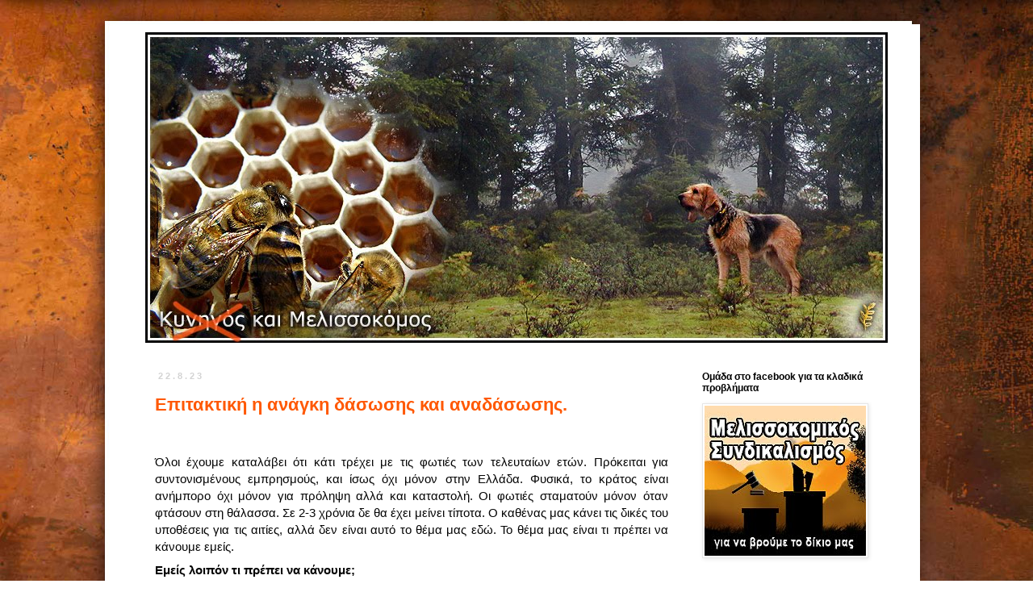

--- FILE ---
content_type: text/html; charset=UTF-8
request_url: https://ixnilatis33.blogspot.com/
body_size: 38523
content:
<!DOCTYPE html>
<html class='v2' dir='ltr' lang='el'>
<head>
<link href='https://www.blogger.com/static/v1/widgets/335934321-css_bundle_v2.css' rel='stylesheet' type='text/css'/>
<meta content='width=1100' name='viewport'/>
<meta content='text/html; charset=UTF-8' http-equiv='Content-Type'/>
<meta content='blogger' name='generator'/>
<link href='https://ixnilatis33.blogspot.com/favicon.ico' rel='icon' type='image/x-icon'/>
<link href='http://ixnilatis33.blogspot.com/' rel='canonical'/>
<link rel="alternate" type="application/atom+xml" title="IxNiLaTiS - Atom" href="https://ixnilatis33.blogspot.com/feeds/posts/default" />
<link rel="alternate" type="application/rss+xml" title="IxNiLaTiS - RSS" href="https://ixnilatis33.blogspot.com/feeds/posts/default?alt=rss" />
<link rel="service.post" type="application/atom+xml" title="IxNiLaTiS - Atom" href="https://www.blogger.com/feeds/6355475829827349134/posts/default" />
<link rel="me" href="https://www.blogger.com/profile/13831992000556224146" />
<!--Can't find substitution for tag [blog.ieCssRetrofitLinks]-->
<meta content='http://ixnilatis33.blogspot.com/' property='og:url'/>
<meta content='IxNiLaTiS' property='og:title'/>
<meta content='' property='og:description'/>
<title>IxNiLaTiS</title>
<style id='page-skin-1' type='text/css'><!--
/*
-----------------------------------------------
Blogger Template Style
Name:     Simple
Designer: Blogger
URL:      www.blogger.com
----------------------------------------------- */
/* Content
----------------------------------------------- */
body {
font: normal normal 12px Verdana, Geneva, sans-serif;;
color: #000000;
background: #ffffff url(//3.bp.blogspot.com/-GtaXRi1gF8o/UA0bcLcroOI/AAAAAAAADks/ZUNdjZLcqMU/s0/image4.jpg) no-repeat fixed top left;
padding: 0 0 0 0;
}
html body .region-inner {
min-width: 0;
max-width: 100%;
width: auto;
}
h2 {
font-size: 22px;
}
a:link {
text-decoration:none;
color: #ff5802;
}
a:visited {
text-decoration:none;
color: #ff5802;
}
a:hover {
text-decoration:underline;
color: #0944ff;
}
.body-fauxcolumn-outer .fauxcolumn-inner {
background: transparent none repeat scroll top left;
_background-image: none;
}
.body-fauxcolumn-outer .cap-top {
position: absolute;
z-index: 1;
height: 400px;
width: 100%;
}
.body-fauxcolumn-outer .cap-top .cap-left {
width: 100%;
background: transparent none repeat-x scroll top left;
_background-image: none;
}
.content-outer {
-moz-box-shadow: 0 0 0 rgba(0, 0, 0, .15);
-webkit-box-shadow: 0 0 0 rgba(0, 0, 0, .15);
-goog-ms-box-shadow: 0 0 0 #333333;
box-shadow: 0 0 0 rgba(0, 0, 0, .15);
margin-bottom: 1px;
}
.content-inner {
padding: 10px 40px;
}
.content-inner {
background-color: #ffffff;
}
/* Header
----------------------------------------------- */
.header-outer {
background: transparent none repeat-x scroll 0 -400px;
_background-image: none;
}
.Header h1 {
font: normal normal 40px 'Trebuchet MS',Trebuchet,Verdana,sans-serif;
color: #000000;
text-shadow: 0 0 0 rgba(0, 0, 0, .2);
}
.Header h1 a {
color: #000000;
}
.Header .description {
font-size: 18px;
color: #000000;
}
.header-inner .Header .titlewrapper {
padding: 22px 0;
}
.header-inner .Header .descriptionwrapper {
padding: 0 0;
}
/* Tabs
----------------------------------------------- */
.tabs-inner .section:first-child {
border-top: 0 solid #d3d3d3;
}
.tabs-inner .section:first-child ul {
margin-top: -1px;
border-top: 1px solid #d3d3d3;
border-left: 1px solid #d3d3d3;
border-right: 1px solid #d3d3d3;
}
.tabs-inner .widget ul {
background: transparent none repeat-x scroll 0 -800px;
_background-image: none;
border-bottom: 1px solid #d3d3d3;
margin-top: 0;
margin-left: -30px;
margin-right: -30px;
}
.tabs-inner .widget li a {
display: inline-block;
padding: .6em 1em;
font: normal normal 14px Verdana, Geneva, sans-serif;;
color: #000000;
border-left: 1px solid #ffffff;
border-right: 1px solid #d3d3d3;
}
.tabs-inner .widget li:first-child a {
border-left: none;
}
.tabs-inner .widget li.selected a, .tabs-inner .widget li a:hover {
color: #000000;
background-color: #e6e6e6;
text-decoration: none;
}
/* Columns
----------------------------------------------- */
.main-outer {
border-top: 0 solid transparent;
}
.fauxcolumn-left-outer .fauxcolumn-inner {
border-right: 1px solid transparent;
}
.fauxcolumn-right-outer .fauxcolumn-inner {
border-left: 1px solid transparent;
}
/* Headings
----------------------------------------------- */
div.widget > h2,
div.widget h2.title {
margin: 0 0 1em 0;
font: normal bold 12px Arial, Tahoma, Helvetica, FreeSans, sans-serif;
color: #000000;
}
/* Widgets
----------------------------------------------- */
.widget .zippy {
color: #848484;
text-shadow: 2px 2px 1px rgba(0, 0, 0, .1);
}
.widget .popular-posts ul {
list-style: none;
}
/* Posts
----------------------------------------------- */
h2.date-header {
font: normal bold 11px Arial, Tahoma, Helvetica, FreeSans, sans-serif;
}
.date-header span {
background-color: transparent;
color: #d3d3d3;
padding: 0.4em;
letter-spacing: 3px;
margin: inherit;
}
.main-inner {
padding-top: 35px;
padding-bottom: 65px;
}
.main-inner .column-center-inner {
padding: 0 0;
}
.main-inner .column-center-inner .section {
margin: 0 1em;
}
.post {
margin: 0 0 45px 0;
}
h3.post-title, .comments h4 {
font: normal bold 22px Arial, Tahoma, Helvetica, FreeSans, sans-serif;;
margin: .75em 0 0;
}
.post-body {
font-size: 110%;
line-height: 1.4;
position: relative;
}
.post-body img, .post-body .tr-caption-container, .Profile img, .Image img,
.BlogList .item-thumbnail img {
padding: 2px;
background: #ffffff;
border: 1px solid #e6e6e6;
-moz-box-shadow: 1px 1px 5px rgba(0, 0, 0, .1);
-webkit-box-shadow: 1px 1px 5px rgba(0, 0, 0, .1);
box-shadow: 1px 1px 5px rgba(0, 0, 0, .1);
}
.post-body img, .post-body .tr-caption-container {
padding: 5px;
}
.post-body .tr-caption-container {
color: #666666;
}
.post-body .tr-caption-container img {
padding: 0;
background: transparent;
border: none;
-moz-box-shadow: 0 0 0 rgba(0, 0, 0, .1);
-webkit-box-shadow: 0 0 0 rgba(0, 0, 0, .1);
box-shadow: 0 0 0 rgba(0, 0, 0, .1);
}
.post-header {
margin: 0 0 1.5em;
line-height: 1.6;
font-size: 90%;
}
.post-footer {
margin: 20px -2px 0;
padding: 5px 10px;
color: #848484;
background-color: #ffffff;
border-bottom: 1px solid #d3d3d3;
line-height: 1.6;
font-size: 90%;
}
#comments .comment-author {
padding-top: 1.5em;
border-top: 1px solid transparent;
background-position: 0 1.5em;
}
#comments .comment-author:first-child {
padding-top: 0;
border-top: none;
}
.avatar-image-container {
margin: .2em 0 0;
}
#comments .avatar-image-container img {
border: 1px solid #e6e6e6;
}
/* Comments
----------------------------------------------- */
.comments .comments-content .icon.blog-author {
background-repeat: no-repeat;
background-image: url([data-uri]);
}
.comments .comments-content .loadmore a {
border-top: 1px solid #848484;
border-bottom: 1px solid #848484;
}
.comments .comment-thread.inline-thread {
background-color: #ffffff;
}
.comments .continue {
border-top: 2px solid #848484;
}
/* Accents
---------------------------------------------- */
.section-columns td.columns-cell {
border-left: 1px solid transparent;
}
.blog-pager {
background: transparent url(//www.blogblog.com/1kt/simple/paging_dot.png) repeat-x scroll top center;
}
.blog-pager-older-link, .home-link,
.blog-pager-newer-link {
background-color: #ffffff;
padding: 5px;
}
.footer-outer {
border-top: 1px dashed #bbbbbb;
}
/* Mobile
----------------------------------------------- */
body.mobile  {
background-size: auto;
}
.mobile .body-fauxcolumn-outer {
background: transparent none repeat scroll top left;
}
.mobile .body-fauxcolumn-outer .cap-top {
background-size: 100% auto;
}
.mobile .content-outer {
-webkit-box-shadow: 0 0 3px rgba(0, 0, 0, .15);
box-shadow: 0 0 3px rgba(0, 0, 0, .15);
}
.mobile .tabs-inner .widget ul {
margin-left: 0;
margin-right: 0;
}
.mobile .post {
margin: 0;
}
.mobile .main-inner .column-center-inner .section {
margin: 0;
}
.mobile .date-header span {
padding: 0.1em 10px;
margin: 0 -10px;
}
.mobile h3.post-title {
margin: 0;
}
.mobile .blog-pager {
background: transparent none no-repeat scroll top center;
}
.mobile .footer-outer {
border-top: none;
}
.mobile .main-inner, .mobile .footer-inner {
background-color: #ffffff;
}
.mobile-index-contents {
color: #000000;
}
.mobile-link-button {
background-color: #ff5802;
}
.mobile-link-button a:link, .mobile-link-button a:visited {
color: #ffffff;
}
.mobile .tabs-inner .section:first-child {
border-top: none;
}
.mobile .tabs-inner .PageList .widget-content {
background-color: #e6e6e6;
color: #000000;
border-top: 1px solid #d3d3d3;
border-bottom: 1px solid #d3d3d3;
}
.mobile .tabs-inner .PageList .widget-content .pagelist-arrow {
border-left: 1px solid #d3d3d3;
}

--></style>
<style id='template-skin-1' type='text/css'><!--
body {
min-width: 1000px;
}
.content-outer, .content-fauxcolumn-outer, .region-inner {
min-width: 1000px;
max-width: 1000px;
_width: 1000px;
}
.main-inner .columns {
padding-left: 0px;
padding-right: 260px;
}
.main-inner .fauxcolumn-center-outer {
left: 0px;
right: 260px;
/* IE6 does not respect left and right together */
_width: expression(this.parentNode.offsetWidth -
parseInt("0px") -
parseInt("260px") + 'px');
}
.main-inner .fauxcolumn-left-outer {
width: 0px;
}
.main-inner .fauxcolumn-right-outer {
width: 260px;
}
.main-inner .column-left-outer {
width: 0px;
right: 100%;
margin-left: -0px;
}
.main-inner .column-right-outer {
width: 260px;
margin-right: -260px;
}
#layout {
min-width: 0;
}
#layout .content-outer {
min-width: 0;
width: 800px;
}
#layout .region-inner {
min-width: 0;
width: auto;
}
body#layout div.add_widget {
padding: 8px;
}
body#layout div.add_widget a {
margin-left: 32px;
}
--></style>
<style>
    body {background-image:url(\/\/3.bp.blogspot.com\/-GtaXRi1gF8o\/UA0bcLcroOI\/AAAAAAAADks\/ZUNdjZLcqMU\/s0\/image4.jpg);}
    
@media (max-width: 200px) { body {background-image:url(\/\/3.bp.blogspot.com\/-GtaXRi1gF8o\/UA0bcLcroOI\/AAAAAAAADks\/ZUNdjZLcqMU\/w200\/image4.jpg);}}
@media (max-width: 400px) and (min-width: 201px) { body {background-image:url(\/\/3.bp.blogspot.com\/-GtaXRi1gF8o\/UA0bcLcroOI\/AAAAAAAADks\/ZUNdjZLcqMU\/w400\/image4.jpg);}}
@media (max-width: 800px) and (min-width: 401px) { body {background-image:url(\/\/3.bp.blogspot.com\/-GtaXRi1gF8o\/UA0bcLcroOI\/AAAAAAAADks\/ZUNdjZLcqMU\/w800\/image4.jpg);}}
@media (max-width: 1200px) and (min-width: 801px) { body {background-image:url(\/\/3.bp.blogspot.com\/-GtaXRi1gF8o\/UA0bcLcroOI\/AAAAAAAADks\/ZUNdjZLcqMU\/w1200\/image4.jpg);}}
/* Last tag covers anything over one higher than the previous max-size cap. */
@media (min-width: 1201px) { body {background-image:url(\/\/3.bp.blogspot.com\/-GtaXRi1gF8o\/UA0bcLcroOI\/AAAAAAAADks\/ZUNdjZLcqMU\/w1600\/image4.jpg);}}
  </style>
<link href='https://www.blogger.com/dyn-css/authorization.css?targetBlogID=6355475829827349134&amp;zx=96e9706d-cbb2-45d1-a7a4-b4169e09ef39' media='none' onload='if(media!=&#39;all&#39;)media=&#39;all&#39;' rel='stylesheet'/><noscript><link href='https://www.blogger.com/dyn-css/authorization.css?targetBlogID=6355475829827349134&amp;zx=96e9706d-cbb2-45d1-a7a4-b4169e09ef39' rel='stylesheet'/></noscript>
<meta name='google-adsense-platform-account' content='ca-host-pub-1556223355139109'/>
<meta name='google-adsense-platform-domain' content='blogspot.com'/>

</head>
<body class='loading variant-simplysimple'>
<div class='navbar no-items section' id='navbar' name='Navbar'>
</div>
<div itemscope='itemscope' itemtype='http://schema.org/Blog' style='display: none;'>
<meta content='IxNiLaTiS' itemprop='name'/>
</div>
<div class='body-fauxcolumns'>
<div class='fauxcolumn-outer body-fauxcolumn-outer'>
<div class='cap-top'>
<div class='cap-left'></div>
<div class='cap-right'></div>
</div>
<div class='fauxborder-left'>
<div class='fauxborder-right'></div>
<div class='fauxcolumn-inner'>
</div>
</div>
<div class='cap-bottom'>
<div class='cap-left'></div>
<div class='cap-right'></div>
</div>
</div>
</div>
<div class='content'>
<div class='content-fauxcolumns'>
<div class='fauxcolumn-outer content-fauxcolumn-outer'>
<div class='cap-top'>
<div class='cap-left'></div>
<div class='cap-right'></div>
</div>
<div class='fauxborder-left'>
<div class='fauxborder-right'></div>
<div class='fauxcolumn-inner'>
</div>
</div>
<div class='cap-bottom'>
<div class='cap-left'></div>
<div class='cap-right'></div>
</div>
</div>
</div>
<div class='content-outer'>
<div class='content-cap-top cap-top'>
<div class='cap-left'></div>
<div class='cap-right'></div>
</div>
<div class='fauxborder-left content-fauxborder-left'>
<div class='fauxborder-right content-fauxborder-right'></div>
<div class='content-inner'>
<header>
<div class='header-outer'>
<div class='header-cap-top cap-top'>
<div class='cap-left'></div>
<div class='cap-right'></div>
</div>
<div class='fauxborder-left header-fauxborder-left'>
<div class='fauxborder-right header-fauxborder-right'></div>
<div class='region-inner header-inner'>
<div class='header section' id='header' name='Κεφαλίδα'><div class='widget Header' data-version='1' id='Header1'>
<div id='header-inner'>
<a href='https://ixnilatis33.blogspot.com/' style='display: block'>
<img alt='IxNiLaTiS' height='385px; ' id='Header1_headerimg' src='https://blogger.googleusercontent.com/img/b/R29vZ2xl/AVvXsEiHCpqOU2Og31LyEMLMdzvKZYjDGwURCVMuvCSYHzDgX2hal4v80OdmGgWCKM181ZlFbrVqSUEb4HWVR4D56XHyrFA-J_0C2EMdXjdidsxFjavbGno1YE6R17B07LpHyvSEXa0zLGUbChI/s1600-r/ixnilatisAk2.jpg' style='display: block' width='920px; '/>
</a>
</div>
</div></div>
</div>
</div>
<div class='header-cap-bottom cap-bottom'>
<div class='cap-left'></div>
<div class='cap-right'></div>
</div>
</div>
</header>
<div class='tabs-outer'>
<div class='tabs-cap-top cap-top'>
<div class='cap-left'></div>
<div class='cap-right'></div>
</div>
<div class='fauxborder-left tabs-fauxborder-left'>
<div class='fauxborder-right tabs-fauxborder-right'></div>
<div class='region-inner tabs-inner'>
<div class='tabs no-items section' id='crosscol' name='Σε όλες τις στήλες'></div>
<div class='tabs no-items section' id='crosscol-overflow' name='Cross-Column 2'></div>
</div>
</div>
<div class='tabs-cap-bottom cap-bottom'>
<div class='cap-left'></div>
<div class='cap-right'></div>
</div>
</div>
<div class='main-outer'>
<div class='main-cap-top cap-top'>
<div class='cap-left'></div>
<div class='cap-right'></div>
</div>
<div class='fauxborder-left main-fauxborder-left'>
<div class='fauxborder-right main-fauxborder-right'></div>
<div class='region-inner main-inner'>
<div class='columns fauxcolumns'>
<div class='fauxcolumn-outer fauxcolumn-center-outer'>
<div class='cap-top'>
<div class='cap-left'></div>
<div class='cap-right'></div>
</div>
<div class='fauxborder-left'>
<div class='fauxborder-right'></div>
<div class='fauxcolumn-inner'>
</div>
</div>
<div class='cap-bottom'>
<div class='cap-left'></div>
<div class='cap-right'></div>
</div>
</div>
<div class='fauxcolumn-outer fauxcolumn-left-outer'>
<div class='cap-top'>
<div class='cap-left'></div>
<div class='cap-right'></div>
</div>
<div class='fauxborder-left'>
<div class='fauxborder-right'></div>
<div class='fauxcolumn-inner'>
</div>
</div>
<div class='cap-bottom'>
<div class='cap-left'></div>
<div class='cap-right'></div>
</div>
</div>
<div class='fauxcolumn-outer fauxcolumn-right-outer'>
<div class='cap-top'>
<div class='cap-left'></div>
<div class='cap-right'></div>
</div>
<div class='fauxborder-left'>
<div class='fauxborder-right'></div>
<div class='fauxcolumn-inner'>
</div>
</div>
<div class='cap-bottom'>
<div class='cap-left'></div>
<div class='cap-right'></div>
</div>
</div>
<!-- corrects IE6 width calculation -->
<div class='columns-inner'>
<div class='column-center-outer'>
<div class='column-center-inner'>
<div class='main section' id='main' name='Κύριος'><div class='widget Blog' data-version='1' id='Blog1'>
<div class='blog-posts hfeed'>

          <div class="date-outer">
        
<h2 class='date-header'><span>22.8.23</span></h2>

          <div class="date-posts">
        
<div class='post-outer'>
<div class='post hentry uncustomized-post-template' itemprop='blogPost' itemscope='itemscope' itemtype='http://schema.org/BlogPosting'>
<meta content='https://blogger.googleusercontent.com/img/b/R29vZ2xl/AVvXsEjt0z9a4VszRjPrxd3Oy2CwTWW9_JSt5TaQHjJhx9NI7RKjaI4N56Mtp4vmWxZvXK4EFMTlTdOY1mruYWGdc76CfpyElZY7-xGpXrobi64LggYVGMgy8V2ao0JRr3x8s678jWC-Ip2Hnv88gdL02GGhekdt_gCQ4gP-ZQiyHTNeCroSZbi2a1UGsjEKg8U/s320/ar2.webp' itemprop='image_url'/>
<meta content='6355475829827349134' itemprop='blogId'/>
<meta content='4096028476386877846' itemprop='postId'/>
<a name='4096028476386877846'></a>
<h3 class='post-title entry-title' itemprop='name'>
<a href='https://ixnilatis33.blogspot.com/2023/08/blog-post.html'> Επιτακτική η ανάγκη δάσωσης και αναδάσωσης.</a>
</h3>
<div class='post-header'>
<div class='post-header-line-1'></div>
</div>
<div class='post-body entry-content' id='post-body-4096028476386877846' itemprop='description articleBody'>
<p style="text-align: justify;"><br /></p><div class="x1e56ztr" style="background-color: white; color: #050505; font-family: &quot;Segoe UI Historic&quot;, &quot;Segoe UI&quot;, Helvetica, Arial, sans-serif; font-size: 15px; margin-bottom: 8px; text-align: justify;"><span class="x193iq5w xeuugli x13faqbe x1vvkbs x1xmvt09 x6prxxf xvq8zen xo1l8bm xzsf02u" style="color: var(--primary-text); font-family: inherit; font-size: 0.9375rem; line-height: 1.3333; max-width: 100%; min-width: 0px; overflow-wrap: break-word; word-break: break-word;">Όλοι έχουμε καταλάβει ότι κάτι τρέχει με τις φωτιές των τελευταίων ετών. Πρόκειται για συντονισμένους εμπρησμούς, και ίσως όχι μόνον στην Ελλάδα. Φυσικά, το κράτος είναι ανήμπορο όχι μόνον για πρόληψη αλλά και καταστολή. Οι φωτιές σταματούν μόνον όταν φτάσουν στη θάλασσα. Σε 2-3 χρόνια δε θα έχει μείνει τίποτα. Ο καθένας μας κάνει τις δικές του υποθέσεις για τις αιτίες, αλλά δεν είναι αυτό το θέμα μας εδώ. Το θέμα μας είναι τι πρέπει να κάνουμε εμείς.</span></div><div class="x1e56ztr" style="background-color: white; color: #050505; font-family: &quot;Segoe UI Historic&quot;, &quot;Segoe UI&quot;, Helvetica, Arial, sans-serif; font-size: 15px; margin-bottom: 8px; text-align: justify;"><span class="x193iq5w xeuugli x13faqbe x1vvkbs x1xmvt09 x6prxxf xvq8zen xo1l8bm xzsf02u" style="color: var(--primary-text); font-family: inherit; font-size: 0.9375rem; line-height: 1.3333; max-width: 100%; min-width: 0px; overflow-wrap: break-word; word-break: break-word;"><span style="font-family: inherit;"><span style="font-weight: 600;">Εμείς λοιπόν τι πρέπει να κάνουμε;</span></span></span></div><div class="x1e56ztr" style="background-color: white; color: #050505; font-family: &quot;Segoe UI Historic&quot;, &quot;Segoe UI&quot;, Helvetica, Arial, sans-serif; font-size: 15px; margin-bottom: 8px; text-align: justify;"><span class="x193iq5w xeuugli x13faqbe x1vvkbs x1xmvt09 x6prxxf xvq8zen xo1l8bm xzsf02u" style="color: var(--primary-text); font-family: inherit; font-size: 0.9375rem; line-height: 1.3333; max-width: 100%; min-width: 0px; overflow-wrap: break-word; word-break: break-word;">Πρέπει ως κλάδος να ξεκινήσουμε το συμμάζεμα, δηλαδή να πιέσουμε το κράτος να ξεκινήσει τις αναδασώσεις στα καμμένα, αλλά και τις δασώσεις σε άγονα μέρη που έχουν παλιότερα καεί επανειλημμένως διότι εκεί η φύση δεν μπορεί να αναγεννηθεί γρήγορα. Ταυτόχρονα να συμμετέχουμε ενεργά.</span></div><div class="x1e56ztr" style="background-color: white; color: #050505; font-family: &quot;Segoe UI Historic&quot;, &quot;Segoe UI&quot;, Helvetica, Arial, sans-serif; font-size: 15px; margin-bottom: 8px; text-align: justify;"><span class="x193iq5w xeuugli x13faqbe x1vvkbs x1xmvt09 x6prxxf xvq8zen xo1l8bm xzsf02u" style="color: var(--primary-text); font-family: inherit; font-size: 0.9375rem; line-height: 1.3333; max-width: 100%; min-width: 0px; overflow-wrap: break-word; word-break: break-word;">Ο κάθε σύλλογος να ζητήσει από το δασαρχείο της περιοχής του να κάνει μελέτη που μπορεί να γίνει δάσωση και με ποια φυτά, κυρίως μελισσοκομικής σημασίας: κουτσουπιές, χαρουπιές, βελανιδιές, ακακίες, φουντουκιές, φλαμουριές, κουμαριές ... ανάλογα την περιοχή.</span></div><div class="x1e56ztr" style="background-color: white; color: #050505; font-family: &quot;Segoe UI Historic&quot;, &quot;Segoe UI&quot;, Helvetica, Arial, sans-serif; font-size: 15px; margin-bottom: 8px; text-align: justify;"><span class="x193iq5w xeuugli x13faqbe x1vvkbs x1xmvt09 x6prxxf xvq8zen xo1l8bm xzsf02u" style="color: var(--primary-text); font-family: inherit; font-size: 0.9375rem; line-height: 1.3333; max-width: 100%; min-width: 0px; overflow-wrap: break-word; word-break: break-word;">Οι μελισσοκομικοί σύλλογοι σε συνεργασία με τους κυνηγητικούς συλλόγους, τους δήμους, τα δασαρχεία το ΥΠΕΧΩΔΕ και ΥΠΑΑΤ, να δημιουργήσουν φυτώρια μελισσοκομικών δένδρων για μεταφύτευση.</span></div><div class="x1e56ztr" style="background-color: white; margin-bottom: 8px;"><div style="color: #050505; font-family: &quot;Segoe UI Historic&quot;, &quot;Segoe UI&quot;, Helvetica, Arial, sans-serif; font-size: 15px; text-align: justify;"><span style="color: var(--primary-text); font-family: inherit; font-size: 0.9375rem;">Αν περιμένουμε από το "ελληνικό κράτος" ... δε θα γίνει τίποτα. Έκανε ποτέ κάτι;</span></div><span class="x193iq5w xeuugli x13faqbe x1vvkbs x1xmvt09 x6prxxf xvq8zen xo1l8bm xzsf02u" style="line-height: 1.3333; max-width: 100%; min-width: 0px; overflow-wrap: break-word; word-break: break-word;"><div style="text-align: justify;"><span style="color: #050505; font-family: &quot;Segoe UI Historic&quot;, &quot;Segoe UI&quot;, Helvetica, Arial, sans-serif; font-size: 15px;"><br /></span></div><span style="color: var(--primary-text); font-family: inherit; font-size: 0.9375rem;"><div style="text-align: justify;"><span style="color: var(--primary-text); font-family: inherit; font-size: 0.9375rem;">Και ο κάθε μελισσοκόμος μόνος του, να φυτεύει στην περιοχή του ότι μπορεί, από αυτά τα φυτά που θα υποδείξει η μελέτη του δασαρχείου.&nbsp;</span></div><div style="text-align: justify;"><span style="color: var(--primary-text); font-family: inherit; font-size: 0.9375rem;"><br /></span></div><div style="text-align: center;"><div class="separator" style="clear: both; text-align: center;"><a href="https://blogger.googleusercontent.com/img/b/R29vZ2xl/AVvXsEjt0z9a4VszRjPrxd3Oy2CwTWW9_JSt5TaQHjJhx9NI7RKjaI4N56Mtp4vmWxZvXK4EFMTlTdOY1mruYWGdc76CfpyElZY7-xGpXrobi64LggYVGMgy8V2ao0JRr3x8s678jWC-Ip2Hnv88gdL02GGhekdt_gCQ4gP-ZQiyHTNeCroSZbi2a1UGsjEKg8U/s640/ar2.webp" imageanchor="1" style="margin-left: 1em; margin-right: 1em;"><img border="0" data-original-height="480" data-original-width="640" height="240" src="https://blogger.googleusercontent.com/img/b/R29vZ2xl/AVvXsEjt0z9a4VszRjPrxd3Oy2CwTWW9_JSt5TaQHjJhx9NI7RKjaI4N56Mtp4vmWxZvXK4EFMTlTdOY1mruYWGdc76CfpyElZY7-xGpXrobi64LggYVGMgy8V2ao0JRr3x8s678jWC-Ip2Hnv88gdL02GGhekdt_gCQ4gP-ZQiyHTNeCroSZbi2a1UGsjEKg8U/s320/ar2.webp" width="320" /></a></div><br /><div class="separator" style="clear: both; text-align: center;"><a href="https://blogger.googleusercontent.com/img/b/R29vZ2xl/AVvXsEij-Bnm4KvMJGhKv1jVocuaKHrB2Iup_ZGS3NXsMb_vFH7JXrHp3322sz6dvHv1hhD9CIuSwSKJ2zsi31FpKxVZ745otx14iYu1y-i3qXxxeNm3ScO9dyyHrM-71epkn1qmSzVjtZQNqyJ92TrVLl0OpM-i77ekvIJEc1petTSIG4eJ5UXh4hFF90P_q-g/s1152/Arbutusunedo03.jpg" imageanchor="1" style="margin-left: 1em; margin-right: 1em;"><img border="0" data-original-height="721" data-original-width="1152" height="200" src="https://blogger.googleusercontent.com/img/b/R29vZ2xl/AVvXsEij-Bnm4KvMJGhKv1jVocuaKHrB2Iup_ZGS3NXsMb_vFH7JXrHp3322sz6dvHv1hhD9CIuSwSKJ2zsi31FpKxVZ745otx14iYu1y-i3qXxxeNm3ScO9dyyHrM-71epkn1qmSzVjtZQNqyJ92TrVLl0OpM-i77ekvIJEc1petTSIG4eJ5UXh4hFF90P_q-g/s320/Arbutusunedo03.jpg" width="320" /></a></div><br /><div class="separator" style="clear: both; text-align: center;"><a href="https://blogger.googleusercontent.com/img/b/R29vZ2xl/AVvXsEjLLRHmn2MfFfRNvFerwZorUqcfG7eVEP6Cg3wh1NyJawOQz0usZQW6xzreZB2rzsKVbfMcyvp2KFmFgxr6rFR4ZcosOAKFvyBU2rtuDma9LeObj0GSzY3vPHhyanNFP5zlXJk4pcVzu8BT2Uvfolp3HqkEycrda3CnBA5VgHbJIzkFd9ck0_rzNHRjaGU/s1200/dasos-folois-peloponnisos-1.jpg" imageanchor="1" style="margin-left: 1em; margin-right: 1em;"><img border="0" data-original-height="898" data-original-width="1200" height="239" src="https://blogger.googleusercontent.com/img/b/R29vZ2xl/AVvXsEjLLRHmn2MfFfRNvFerwZorUqcfG7eVEP6Cg3wh1NyJawOQz0usZQW6xzreZB2rzsKVbfMcyvp2KFmFgxr6rFR4ZcosOAKFvyBU2rtuDma9LeObj0GSzY3vPHhyanNFP5zlXJk4pcVzu8BT2Uvfolp3HqkEycrda3CnBA5VgHbJIzkFd9ck0_rzNHRjaGU/s320/dasos-folois-peloponnisos-1.jpg" width="320" /></a></div><br /><div class="separator" style="clear: both; text-align: center;"><a href="https://blogger.googleusercontent.com/img/b/R29vZ2xl/AVvXsEiDqJh0qKxVjog34WRS3CHec8IgHKxnQlGSLABeQtAiz6meNQvO-2bdeUgGlCrokj2aKx9m-AjOnX6x4GKYuxOwMcc-rprBkJQ3VMaoICYGBaDCMCTug73GhkRk0n5VyUhfH-UFYtCjaFwgO7qli_AGSmmOote0TM1Dsz8yKdtRNXV33oNuZIi0cG-Olp0/s600/depositphotos_154611000-stock-photo-blooming-pseudo-acacia-trees.jpg" imageanchor="1" style="margin-left: 1em; margin-right: 1em;"><img border="0" data-original-height="400" data-original-width="600" height="213" src="https://blogger.googleusercontent.com/img/b/R29vZ2xl/AVvXsEiDqJh0qKxVjog34WRS3CHec8IgHKxnQlGSLABeQtAiz6meNQvO-2bdeUgGlCrokj2aKx9m-AjOnX6x4GKYuxOwMcc-rprBkJQ3VMaoICYGBaDCMCTug73GhkRk0n5VyUhfH-UFYtCjaFwgO7qli_AGSmmOote0TM1Dsz8yKdtRNXV33oNuZIi0cG-Olp0/s320/depositphotos_154611000-stock-photo-blooming-pseudo-acacia-trees.jpg" width="320" /></a></div><br /><div class="separator" style="clear: both; text-align: center;"><a href="https://blogger.googleusercontent.com/img/b/R29vZ2xl/AVvXsEgAfmf4NY_3XJ_qlwZjbqzW0xCohTgJpWca2vMgBYDKdSauqH5jsbaSJ38LJgiFZk0ypwOrgf67-8SAp0BgrZDkiShMHNp4QlTMD_uVUizI7XDOuhb4qIwUWtw7uzwKnOem5hQvQBNt9OdHpzw6lmmQMvd-sxAixYAxqN8K9CZe5pFgxAm1msq1S_gdlnM/s912/DSC02030.JPG" imageanchor="1" style="margin-left: 1em; margin-right: 1em;"><img border="0" data-original-height="631" data-original-width="912" height="221" src="https://blogger.googleusercontent.com/img/b/R29vZ2xl/AVvXsEgAfmf4NY_3XJ_qlwZjbqzW0xCohTgJpWca2vMgBYDKdSauqH5jsbaSJ38LJgiFZk0ypwOrgf67-8SAp0BgrZDkiShMHNp4QlTMD_uVUizI7XDOuhb4qIwUWtw7uzwKnOem5hQvQBNt9OdHpzw6lmmQMvd-sxAixYAxqN8K9CZe5pFgxAm1msq1S_gdlnM/s320/DSC02030.JPG" width="320" /></a></div><br /><div class="separator" style="clear: both; text-align: center;"><a href="https://blogger.googleusercontent.com/img/b/R29vZ2xl/AVvXsEh5s0eNBcY7ohGhbwdjGYSdtbapcUMpg2w0OYpYd9Yrr35fLBmTNakxuifTNJcPYJhJPAeChdEeL-WW_BTWnLSniLH8ISBBZEPU9eMe-DTs9R8Eb-VEGw7nZQi9C0xVb5iIZ8TmP5-xhzT5ydt1M-7EH3l_Lx1iyzXMmWISIeyoSf4w7ZLXNEYvqmuen6g/s1024/flamouria-tilio-melissokomiko-fyto-1.jpg" imageanchor="1" style="margin-left: 1em; margin-right: 1em;"><img border="0" data-original-height="661" data-original-width="1024" height="207" src="https://blogger.googleusercontent.com/img/b/R29vZ2xl/AVvXsEh5s0eNBcY7ohGhbwdjGYSdtbapcUMpg2w0OYpYd9Yrr35fLBmTNakxuifTNJcPYJhJPAeChdEeL-WW_BTWnLSniLH8ISBBZEPU9eMe-DTs9R8Eb-VEGw7nZQi9C0xVb5iIZ8TmP5-xhzT5ydt1M-7EH3l_Lx1iyzXMmWISIeyoSf4w7ZLXNEYvqmuen6g/s320/flamouria-tilio-melissokomiko-fyto-1.jpg" width="320" /></a></div><br /><div class="separator" style="clear: both; text-align: center;"><a href="https://blogger.googleusercontent.com/img/b/R29vZ2xl/AVvXsEiNMwY-c1Awf9Q-YT4oPYWCS0jWcCvGDY8mmZKOQ3CWQZe79Rr4NyNfy8bXsqQbY_odpuTQptqSI4NK1l2tTD6XNNCJdC_3Tk1EmYWi_FwwEZ_pyk5E5e_PQULMMNwScZSO3lOpAS_Drfx4TAv0LUnWd_EIyrz87vjYCJHtvYnT5o6MEGGRezcrAyiD3GI/s300/jacaranda-mimosifolia-list-300x300.jpg" imageanchor="1" style="margin-left: 1em; margin-right: 1em;"><img border="0" data-original-height="300" data-original-width="300" height="300" src="https://blogger.googleusercontent.com/img/b/R29vZ2xl/AVvXsEiNMwY-c1Awf9Q-YT4oPYWCS0jWcCvGDY8mmZKOQ3CWQZe79Rr4NyNfy8bXsqQbY_odpuTQptqSI4NK1l2tTD6XNNCJdC_3Tk1EmYWi_FwwEZ_pyk5E5e_PQULMMNwScZSO3lOpAS_Drfx4TAv0LUnWd_EIyrz87vjYCJHtvYnT5o6MEGGRezcrAyiD3GI/s1600/jacaranda-mimosifolia-list-300x300.jpg" width="300" /></a></div><br /><div class="separator" style="clear: both; text-align: center;"><a href="https://blogger.googleusercontent.com/img/b/R29vZ2xl/AVvXsEhxkrqa0-F_JojqOGi-HNfpPONJsB-uMFJaKpn_nWBRSL4ZjkRzo52NRu8MMuTghGQn3_divG_gTfqXEWS-pLHruUr_5QAJl78LHKviWWCtRehIjOjHZ2YSI2DjKrAmvXF3KTRASVbdNV4r5B_0HpWuiIDkK8uKm1t2aPjlv-YDSlEwc2eUNBc5N1lIjbQ/s700/pic-2.webp" imageanchor="1" style="margin-left: 1em; margin-right: 1em;"><img border="0" data-original-height="392" data-original-width="700" height="179" src="https://blogger.googleusercontent.com/img/b/R29vZ2xl/AVvXsEhxkrqa0-F_JojqOGi-HNfpPONJsB-uMFJaKpn_nWBRSL4ZjkRzo52NRu8MMuTghGQn3_divG_gTfqXEWS-pLHruUr_5QAJl78LHKviWWCtRehIjOjHZ2YSI2DjKrAmvXF3KTRASVbdNV4r5B_0HpWuiIDkK8uKm1t2aPjlv-YDSlEwc2eUNBc5N1lIjbQ/s320/pic-2.webp" width="320" /></a></div><br /><div class="separator" style="clear: both; text-align: center;"><a href="https://blogger.googleusercontent.com/img/b/R29vZ2xl/AVvXsEi453UNE0LsqGJhJNjq0sgxmns1oXNf6RbmNx_c5wEq0gA3qYwKRHLnSqL4MkpSzEUjM1C5VeM0BDAC23VlAGggfTQvG-i6uag95bGVVFZVIyunLbBq1QJknhSK0A-mi6JP_ikEgyIEJARYJDb4LWhwv-vnOhobhQxjN-VqvhM7vcGM1GRQ0jn4Ezp5Mgw/s852/%CE%A6%CE%BB%CE%B1%CE%BC%CE%BF%CF%85%CF%81%CE%B9%CE%AC.JPG" imageanchor="1" style="margin-left: 1em; margin-right: 1em;"><img border="0" data-original-height="852" data-original-width="658" height="320" src="https://blogger.googleusercontent.com/img/b/R29vZ2xl/AVvXsEi453UNE0LsqGJhJNjq0sgxmns1oXNf6RbmNx_c5wEq0gA3qYwKRHLnSqL4MkpSzEUjM1C5VeM0BDAC23VlAGggfTQvG-i6uag95bGVVFZVIyunLbBq1QJknhSK0A-mi6JP_ikEgyIEJARYJDb4LWhwv-vnOhobhQxjN-VqvhM7vcGM1GRQ0jn4Ezp5Mgw/s320/%CE%A6%CE%BB%CE%B1%CE%BC%CE%BF%CF%85%CF%81%CE%B9%CE%AC.JPG" width="247" /></a></div><br /><span style="color: var(--primary-text); font-family: inherit; font-size: 0.9375rem;"><br /></span></div><div style="text-align: justify;"><span style="color: var(--primary-text); font-family: inherit; font-size: 0.9375rem;"><br /></span></div><div style="text-align: justify;"><span style="color: var(--primary-text); font-family: inherit; font-size: 0.9375rem;"><br /></span></div></span></span></div>
<div style='clear: both;'></div>
</div>
<div class='post-footer'>
<div class='post-footer-line post-footer-line-1'>
<span class='post-author vcard'>
</span>
<span class='post-timestamp'>
</span>
<span class='post-comment-link'>
<a class='comment-link' href='https://www.blogger.com/comment/fullpage/post/6355475829827349134/4096028476386877846' onclick=''>
Δεν υπάρχουν σχόλια:
  </a>
</span>
<span class='post-icons'>
<span class='item-action'>
<a href='https://www.blogger.com/email-post/6355475829827349134/4096028476386877846' title='Αποστολή ανάρτησης'>
<img alt='' class='icon-action' height='13' src='https://resources.blogblog.com/img/icon18_email.gif' width='18'/>
</a>
</span>
<span class='item-control blog-admin pid-1472303582'>
<a href='https://www.blogger.com/post-edit.g?blogID=6355475829827349134&postID=4096028476386877846&from=pencil' title='Επεξεργασία ανάρτησης'>
<img alt='' class='icon-action' height='18' src='https://resources.blogblog.com/img/icon18_edit_allbkg.gif' width='18'/>
</a>
</span>
</span>
<div class='post-share-buttons goog-inline-block'>
<a class='goog-inline-block share-button sb-email' href='https://www.blogger.com/share-post.g?blogID=6355475829827349134&postID=4096028476386877846&target=email' target='_blank' title='Αποστολή με μήνυμα ηλεκτρονικού ταχυδρομείου
'><span class='share-button-link-text'>Αποστολή με μήνυμα ηλεκτρονικού ταχυδρομείου
</span></a><a class='goog-inline-block share-button sb-blog' href='https://www.blogger.com/share-post.g?blogID=6355475829827349134&postID=4096028476386877846&target=blog' onclick='window.open(this.href, "_blank", "height=270,width=475"); return false;' target='_blank' title='BlogThis!'><span class='share-button-link-text'>BlogThis!</span></a><a class='goog-inline-block share-button sb-twitter' href='https://www.blogger.com/share-post.g?blogID=6355475829827349134&postID=4096028476386877846&target=twitter' target='_blank' title='Κοινοποίηση στο X'><span class='share-button-link-text'>Κοινοποίηση στο X</span></a><a class='goog-inline-block share-button sb-facebook' href='https://www.blogger.com/share-post.g?blogID=6355475829827349134&postID=4096028476386877846&target=facebook' onclick='window.open(this.href, "_blank", "height=430,width=640"); return false;' target='_blank' title='Μοιραστείτε το στο Facebook'><span class='share-button-link-text'>Μοιραστείτε το στο Facebook</span></a><a class='goog-inline-block share-button sb-pinterest' href='https://www.blogger.com/share-post.g?blogID=6355475829827349134&postID=4096028476386877846&target=pinterest' target='_blank' title='Κοινοποίηση στο Pinterest'><span class='share-button-link-text'>Κοινοποίηση στο Pinterest</span></a>
</div>
</div>
<div class='post-footer-line post-footer-line-2'>
<span class='post-labels'>
</span>
</div>
<div class='post-footer-line post-footer-line-3'>
<span class='post-location'>
</span>
</div>
</div>
</div>
</div>

          </div></div>
        

          <div class="date-outer">
        
<h2 class='date-header'><span>4.9.22</span></h2>

          <div class="date-posts">
        
<div class='post-outer'>
<div class='post hentry uncustomized-post-template' itemprop='blogPost' itemscope='itemscope' itemtype='http://schema.org/BlogPosting'>
<meta content='https://blogger.googleusercontent.com/img/b/R29vZ2xl/AVvXsEhZvfO0sR1gY3rEkL_1dD50x7oxRRbQa2jssoiBSCtn33FDhLF4YtMJ-qgp0vRcgSYak0CkKGjZWEQsmS9IzeBW-eZjkfxLN1ft9IQ-hXlFFO0NwfnHusp5ngD9tzJqThw92yBHmiBs0aaFUuGnNkjFJjWZMnDNVbasYyjW1mErj2bJ91RFZsIiKjQ8/w438-h241/BRENDON-GRIMSHAW.jpg' itemprop='image_url'/>
<meta content='6355475829827349134' itemprop='blogId'/>
<meta content='192902840216586147' itemprop='postId'/>
<a name='192902840216586147'></a>
<h3 class='post-title entry-title' itemprop='name'>
<a href='https://ixnilatis33.blogspot.com/2022/09/ile-moyenne.html'>Ένα παράδειγμα προς μίμηση.  Νήσος Μογιέν (Ile Moyenne)</a>
</h3>
<div class='post-header'>
<div class='post-header-line-1'></div>
</div>
<div class='post-body entry-content' id='post-body-192902840216586147' itemprop='description articleBody'>
<p style="text-align: justify;"></p><div style="text-align: center;"><div class="separator" style="clear: both; text-align: center;"><a href="https://blogger.googleusercontent.com/img/b/R29vZ2xl/AVvXsEhZvfO0sR1gY3rEkL_1dD50x7oxRRbQa2jssoiBSCtn33FDhLF4YtMJ-qgp0vRcgSYak0CkKGjZWEQsmS9IzeBW-eZjkfxLN1ft9IQ-hXlFFO0NwfnHusp5ngD9tzJqThw92yBHmiBs0aaFUuGnNkjFJjWZMnDNVbasYyjW1mErj2bJ91RFZsIiKjQ8/s1000/BRENDON-GRIMSHAW.jpg" imageanchor="1" style="margin-left: 1em; margin-right: 1em;"><img border="0" data-original-height="549" data-original-width="1000" height="241" src="https://blogger.googleusercontent.com/img/b/R29vZ2xl/AVvXsEhZvfO0sR1gY3rEkL_1dD50x7oxRRbQa2jssoiBSCtn33FDhLF4YtMJ-qgp0vRcgSYak0CkKGjZWEQsmS9IzeBW-eZjkfxLN1ft9IQ-hXlFFO0NwfnHusp5ngD9tzJqThw92yBHmiBs0aaFUuGnNkjFJjWZMnDNVbasYyjW1mErj2bJ91RFZsIiKjQ8/w438-h241/BRENDON-GRIMSHAW.jpg" width="438" /></a></div><br />&nbsp;</div><span style="background-color: white;"><br /><div style="text-align: justify;"><span style="color: #050505; font-family: &quot;Segoe UI Historic&quot;, &quot;Segoe UI&quot;, Helvetica, Arial, sans-serif; font-size: 14px;">Για 13 χιλιάδες δολάρια, ο Άγγλος Brandon Grimshaw αγόρασε ένα μικρό ακατοίκητο νησί στις Σεϋχέλλεςτην ν</span><span style="color: #050505; font-family: &quot;Segoe UI Historic&quot;, &quot;Segoe UI&quot;, Helvetica, Arial, sans-serif; font-size: 14px;">ήσο Μογιέν (Ile Moyenne)</span><span style="color: #050505; font-family: &quot;Segoe UI Historic&quot;, &quot;Segoe UI&quot;, Helvetica, Arial, sans-serif; font-size: 14px;">&nbsp;και μετακόμισε εκεί για πάντα.&nbsp; Όταν ο Άγγλος Brandon Grimshaw ήταν κάτω των σαράντα, παραιτήθηκε από τη δουλειά του ως συντάκτης εφημερίδας και ξεκίνησε μια νέα ζωή.</span></div></span><p></p><div style="text-align: justify;"><span style="color: #050505; font-family: &quot;Segoe UI Historic&quot;, &quot;Segoe UI&quot;, Helvetica, Arial, sans-serif; font-size: 14px;"><br /></span></div><span style="background-color: white; color: #050505; font-family: &quot;Segoe UI Historic&quot;, &quot;Segoe UI&quot;, Helvetica, Arial, sans-serif; font-size: 14px;"><div style="text-align: justify;">Μέχρι εκείνη την ώρα, κανένας άνθρωπος δεν είχε πατήσει πόδι στο νησί για 50 χρόνια. Όπως αρμόζει σε έναν πραγματικό Ρόμπινσον, ο Μπράντον βρήκε έναν σύντροφο ανάμεσα στους ιθαγενείς. Το όνομα της Παρασκευής του ήταν René Lafortin. Μαζί με τον Rene, ο Brandon άρχισε να εξοπλίζει το νέο του σπίτι. Ενώ ο Ρενέ ερχόταν στο νησί μόνο περιστασιακά, ο Μπράντον έζησε σε αυτό για δεκαετίες, χωρίς ποτέ να φύγει. Μόνος του.</div></span><div style="text-align: justify;"><span style="color: #050505; font-family: &quot;Segoe UI Historic&quot;, &quot;Segoe UI&quot;, Helvetica, Arial, sans-serif; font-size: 14px;"><br /></span></div><span style="background-color: white; color: #050505; font-family: &quot;Segoe UI Historic&quot;, &quot;Segoe UI&quot;, Helvetica, Arial, sans-serif; font-size: 14px;"><div style="text-align: justify;">Για 39 χρόνια, οι Grimshaw και Lafortin φύτεψαν 16 χιλιάδες δέντρα με τα χέρια τους και έχτισαν σχεδόν 5 χιλιόμετρα μονοπάτια. Το 2007, ο Rene Lafortin πέθανε και ο Brandon έμεινε ολομόναχος στο νησί.</div><div style="text-align: justify;"><br /></div><div class="separator" style="clear: both; text-align: center;"><a href="https://blogger.googleusercontent.com/img/b/R29vZ2xl/AVvXsEhdqNJq8L7moGG96cpaB53KZ1nBPp0-6QktKjU274PafVJeipoGePyZJvM441CihilayWp6rCwtk8-96_G04BWzJPvvhFcqLsSrfRtjseeX3ZE7RlgJAF_y8Vt6u_LSz5o8eR89oOvC-SuXVOgZPbFpC8ziaRizPjGS3mNAIyGh18fPB8vrkLrbaFIj/s976/p0bbjfm6.jpg" imageanchor="1" style="margin-left: 1em; margin-right: 1em;"><img border="0" data-original-height="549" data-original-width="976" height="244" src="https://blogger.googleusercontent.com/img/b/R29vZ2xl/AVvXsEhdqNJq8L7moGG96cpaB53KZ1nBPp0-6QktKjU274PafVJeipoGePyZJvM441CihilayWp6rCwtk8-96_G04BWzJPvvhFcqLsSrfRtjseeX3ZE7RlgJAF_y8Vt6u_LSz5o8eR89oOvC-SuXVOgZPbFpC8ziaRizPjGS3mNAIyGh18fPB8vrkLrbaFIj/w433-h244/p0bbjfm6.jpg" width="433" /></a></div><br /><div style="text-align: center;"><br /></div></span><div style="text-align: justify;"><span style="color: #050505; font-family: &quot;Segoe UI Historic&quot;, &quot;Segoe UI&quot;, Helvetica, Arial, sans-serif; font-size: 14px;"><br /></span></div><span style="background-color: white; color: #050505; font-family: &quot;Segoe UI Historic&quot;, &quot;Segoe UI&quot;, Helvetica, Arial, sans-serif; font-size: 14px;"><div style="text-align: justify;">Ήταν 81 ετών. Προσέλκυσε 2.000 νέα είδη πτηνών στο νησί και εισήγαγε περισσότερες από εκατό γιγάντιες χελώνες, οι οποίες στον υπόλοιπο κόσμο (συμπεριλαμβανομένων των Σεϋχέλλων) βρίσκονταν ήδη στα πρόθυρα της εξαφάνισης.&nbsp;</div><div style="text-align: justify;"><br /></div><div class="separator" style="clear: both; text-align: center;"><a href="https://blogger.googleusercontent.com/img/b/R29vZ2xl/AVvXsEhQimgmZkCy41cY9iUoCBzupDTqyirqup39Q3FFMPUuKN0UrGrNSzeEJJuSYbH_xvvRQbRdWNXn1Uh7JzeeiiJIQgynPNFcKElQZaUXsYKQ_ssZiJE1CbfjNQg4d1ueoTbc9Nl4ssSM6Qo4RmcdzosVm0zjdY5i9YIlVfPAjZM9BJ2MqEyvHDg-E4tj/s640/13129447_MGA08_NICARAGUA-_1115_11.jpg" imageanchor="1" style="margin-left: 1em; margin-right: 1em;"><img border="0" data-original-height="398" data-original-width="640" height="244" src="https://blogger.googleusercontent.com/img/b/R29vZ2xl/AVvXsEhQimgmZkCy41cY9iUoCBzupDTqyirqup39Q3FFMPUuKN0UrGrNSzeEJJuSYbH_xvvRQbRdWNXn1Uh7JzeeiiJIQgynPNFcKElQZaUXsYKQ_ssZiJE1CbfjNQg4d1ueoTbc9Nl4ssSM6Qo4RmcdzosVm0zjdY5i9YIlVfPAjZM9BJ2MqEyvHDg-E4tj/w392-h244/13129447_MGA08_NICARAGUA-_1115_11.jpg" width="392" /></a></div><br /><div style="text-align: center;"><br /></div><div style="text-align: justify;"><br /></div><div style="text-align: justify;">Χάρη στις προσπάθειες του Grimshaw, το άλλοτε έρημο νησί φιλοξενεί τώρα τα δύο τρίτα της πανίδας των Σεϋχελλών. Ένα εγκαταλελειμμένο κομμάτι γης έχει μετατραπεί σε πραγματικό παράδεισο.</div><div style="text-align: justify;"><br /></div><div class="separator" style="clear: both; text-align: center;"><a href="https://blogger.googleusercontent.com/img/b/R29vZ2xl/AVvXsEhgbVpe4FXLtX4Pfcz3-mZ2NsGE7K0kgoZCFDl6dTkLhakHniuPm3HCXNYxVTueJiUUlPGRSiettxB2_s-f_5nvzWNv-Guy1IfZr1-O-gd_800K6uyj8o_fvWPHhh_WBN-BNhbrQScR21qvHL9_DkneSP6Ta1GOKK4DtfgpSAMhDoxT7LyHuAB_C5Of/s976/p0bbj89w.jpg" imageanchor="1" style="margin-left: 1em; margin-right: 1em;"><img border="0" data-original-height="549" data-original-width="976" height="277" src="https://blogger.googleusercontent.com/img/b/R29vZ2xl/AVvXsEhgbVpe4FXLtX4Pfcz3-mZ2NsGE7K0kgoZCFDl6dTkLhakHniuPm3HCXNYxVTueJiUUlPGRSiettxB2_s-f_5nvzWNv-Guy1IfZr1-O-gd_800K6uyj8o_fvWPHhh_WBN-BNhbrQScR21qvHL9_DkneSP6Ta1GOKK4DtfgpSAMhDoxT7LyHuAB_C5Of/w493-h277/p0bbj89w.jpg" width="493" /></a></div><div style="text-align: center;"><br /></div></span><span style="background-color: white; color: #050505; font-family: &quot;Segoe UI Historic&quot;, &quot;Segoe UI&quot;, Helvetica, Arial, sans-serif; font-size: 14px;"><div style="text-align: justify;">Πριν από μερικά χρόνια, ο πρίγκιπας της Σαουδικής Αραβίας προσέφερε στον Brandon Grimshaw $50 εκατομμύρια για το νησί, αλλά ο Robinson αρνήθηκε. &#171;Δεν θέλω το νησί να γίνει αγαπημένο σημείο διακοπών για τους πλούσιους. Καλύτερα να είναι ένα εθνικό πάρκο που όλοι μπορούν να απολαύσουν. &#8221;</div></span><div style="text-align: justify;"><span style="color: #050505; font-family: &quot;Segoe UI Historic&quot;, &quot;Segoe UI&quot;, Helvetica, Arial, sans-serif; font-size: 14px;"><br /></span></div><span style="background-color: white; color: #050505; font-family: &quot;Segoe UI Historic&quot;, &quot;Segoe UI&quot;, Helvetica, Arial, sans-serif; font-size: 14px;"><div style="text-align: justify;">Και πέτυχε ότι το 2008 το νησί πράγματι ανακηρύχθηκε εθνικό πάρκο.&nbsp;</div><div style="text-align: justify;"><br /></div><div class="separator" style="clear: both; text-align: center;"><a href="https://blogger.googleusercontent.com/img/b/R29vZ2xl/AVvXsEgNzQ66CtTE0xgrZSz0NikQYZ16-XAShzSMvi9SLlDW3sAMlhD8GjYaIpiLrJMtQK1pK86Q5wj7exZDUL-JOr12ckDnnOoKfmszdiALq9n3cYxZf1BfBHJUyFGJVqgtjfsX5sVohbAJyeXmYvrMtxWmtxphOYe4NUfcxKiPfnC4MoJMtu4NtwJa5x6E/s485/EkTc-g-X0AA2Bhe.jpg" imageanchor="1" style="margin-left: 1em; margin-right: 1em;"><img border="0" data-original-height="388" data-original-width="485" height="343" src="https://blogger.googleusercontent.com/img/b/R29vZ2xl/AVvXsEgNzQ66CtTE0xgrZSz0NikQYZ16-XAShzSMvi9SLlDW3sAMlhD8GjYaIpiLrJMtQK1pK86Q5wj7exZDUL-JOr12ckDnnOoKfmszdiALq9n3cYxZf1BfBHJUyFGJVqgtjfsX5sVohbAJyeXmYvrMtxWmtxphOYe4NUfcxKiPfnC4MoJMtu4NtwJa5x6E/w429-h343/EkTc-g-X0AA2Bhe.jpg" width="429" /></a></div><br /><div style="text-align: center;"><br /></div><div style="text-align: justify;">===============<br /><br />Κάπου εδώ ξεκινά η δική μου γνωστή γκρίνια.&nbsp; Εμείς δεν έχουμε νησιά στο Αιγαίο να τα κάνουμε παραδείσους. Άλλωστε τα Αιγαιοπελαγίτικα νησιά στην αρχαιότητα ήταν κατάφυτα. Αποψιλώθηκαν από τον άνθρωπο και τα γίδια. Μέρη που θα μπορούσαν να γίνουν παράδεισοι υπάρχουν και στην ηπειρωτική Ελλάδα. Πχ στην Αττική οι περισσότερες εκτάσεις είναι ρουμάνια με πουρνάρια κι αυτά έχουν καεί. Δεν απλώσαμε ποτέ το χέρι (ιδιαίτερα εμείς οι μελισσοκόμοι) να φυτέψουμε ένα σπόρο.&nbsp;<br />Έχουμε μάθει μόνο να παίρνουμε και να καταστρέφουμε.&nbsp;</div></span>
<div style='clear: both;'></div>
</div>
<div class='post-footer'>
<div class='post-footer-line post-footer-line-1'>
<span class='post-author vcard'>
</span>
<span class='post-timestamp'>
</span>
<span class='post-comment-link'>
<a class='comment-link' href='https://www.blogger.com/comment/fullpage/post/6355475829827349134/192902840216586147' onclick=''>
Δεν υπάρχουν σχόλια:
  </a>
</span>
<span class='post-icons'>
<span class='item-action'>
<a href='https://www.blogger.com/email-post/6355475829827349134/192902840216586147' title='Αποστολή ανάρτησης'>
<img alt='' class='icon-action' height='13' src='https://resources.blogblog.com/img/icon18_email.gif' width='18'/>
</a>
</span>
<span class='item-control blog-admin pid-1472303582'>
<a href='https://www.blogger.com/post-edit.g?blogID=6355475829827349134&postID=192902840216586147&from=pencil' title='Επεξεργασία ανάρτησης'>
<img alt='' class='icon-action' height='18' src='https://resources.blogblog.com/img/icon18_edit_allbkg.gif' width='18'/>
</a>
</span>
</span>
<div class='post-share-buttons goog-inline-block'>
<a class='goog-inline-block share-button sb-email' href='https://www.blogger.com/share-post.g?blogID=6355475829827349134&postID=192902840216586147&target=email' target='_blank' title='Αποστολή με μήνυμα ηλεκτρονικού ταχυδρομείου
'><span class='share-button-link-text'>Αποστολή με μήνυμα ηλεκτρονικού ταχυδρομείου
</span></a><a class='goog-inline-block share-button sb-blog' href='https://www.blogger.com/share-post.g?blogID=6355475829827349134&postID=192902840216586147&target=blog' onclick='window.open(this.href, "_blank", "height=270,width=475"); return false;' target='_blank' title='BlogThis!'><span class='share-button-link-text'>BlogThis!</span></a><a class='goog-inline-block share-button sb-twitter' href='https://www.blogger.com/share-post.g?blogID=6355475829827349134&postID=192902840216586147&target=twitter' target='_blank' title='Κοινοποίηση στο X'><span class='share-button-link-text'>Κοινοποίηση στο X</span></a><a class='goog-inline-block share-button sb-facebook' href='https://www.blogger.com/share-post.g?blogID=6355475829827349134&postID=192902840216586147&target=facebook' onclick='window.open(this.href, "_blank", "height=430,width=640"); return false;' target='_blank' title='Μοιραστείτε το στο Facebook'><span class='share-button-link-text'>Μοιραστείτε το στο Facebook</span></a><a class='goog-inline-block share-button sb-pinterest' href='https://www.blogger.com/share-post.g?blogID=6355475829827349134&postID=192902840216586147&target=pinterest' target='_blank' title='Κοινοποίηση στο Pinterest'><span class='share-button-link-text'>Κοινοποίηση στο Pinterest</span></a>
</div>
</div>
<div class='post-footer-line post-footer-line-2'>
<span class='post-labels'>
</span>
</div>
<div class='post-footer-line post-footer-line-3'>
<span class='post-location'>
</span>
</div>
</div>
</div>
</div>

          </div></div>
        

          <div class="date-outer">
        
<h2 class='date-header'><span>6.11.21</span></h2>

          <div class="date-posts">
        
<div class='post-outer'>
<div class='post hentry uncustomized-post-template' itemprop='blogPost' itemscope='itemscope' itemtype='http://schema.org/BlogPosting'>
<meta content='https://blogger.googleusercontent.com/img/b/R29vZ2xl/AVvXsEhiJvLC51scyJvBBzF5FcOPU58JDuwJUYEiz0YMkwAzjsBMI5bJpv5Ta-37JAqsh3fsvr7iNFnFb5svGE26U6J4uSunaopClDXnC0dp_SQBfg9Gc7J7T6K8eP6NSCIvNntyqOuDpzTa0waQ/s320/A%25CE%25B3%25CF%258E%25CE%25BD%25CE%25B1%25CF%2582-%25CE%25B3%25CE%25B9%25CE%25B1-%25CF%2584%25CE%25BF-%25CE%25A0%25CE%25B5%25CF%2585%25CE%25BA%25CF%258C%25CE%25BC%25CE%25B5%25CE%25BB%25CE%25BF-2021_2-1.jpg' itemprop='image_url'/>
<meta content='6355475829827349134' itemprop='blogId'/>
<meta content='4031133086467138925' itemprop='postId'/>
<a name='4031133086467138925'></a>
<h3 class='post-title entry-title' itemprop='name'>
<a href='https://ixnilatis33.blogspot.com/2021/11/blog-post.html'>Αγώνας για το πευκόμελο.</a>
</h3>
<div class='post-header'>
<div class='post-header-line-1'></div>
</div>
<div class='post-body entry-content' id='post-body-4031133086467138925' itemprop='description articleBody'>
<p>&nbsp;Κάντε κλίκ επάνω στις εικόνες για μεγέθυνση.&nbsp; Πρέπει να τα διαβάζουμε για να μή ξεχνάμε.&nbsp;</p><p><br /></p><div class="separator" style="clear: both; text-align: center;"><a href="https://blogger.googleusercontent.com/img/b/R29vZ2xl/AVvXsEhiJvLC51scyJvBBzF5FcOPU58JDuwJUYEiz0YMkwAzjsBMI5bJpv5Ta-37JAqsh3fsvr7iNFnFb5svGE26U6J4uSunaopClDXnC0dp_SQBfg9Gc7J7T6K8eP6NSCIvNntyqOuDpzTa0waQ/s2048/A%25CE%25B3%25CF%258E%25CE%25BD%25CE%25B1%25CF%2582-%25CE%25B3%25CE%25B9%25CE%25B1-%25CF%2584%25CE%25BF-%25CE%25A0%25CE%25B5%25CF%2585%25CE%25BA%25CF%258C%25CE%25BC%25CE%25B5%25CE%25BB%25CE%25BF-2021_2-1.jpg" imageanchor="1" style="margin-left: 1em; margin-right: 1em;"><img border="0" data-original-height="2048" data-original-width="1448" height="320" src="https://blogger.googleusercontent.com/img/b/R29vZ2xl/AVvXsEhiJvLC51scyJvBBzF5FcOPU58JDuwJUYEiz0YMkwAzjsBMI5bJpv5Ta-37JAqsh3fsvr7iNFnFb5svGE26U6J4uSunaopClDXnC0dp_SQBfg9Gc7J7T6K8eP6NSCIvNntyqOuDpzTa0waQ/s320/A%25CE%25B3%25CF%258E%25CE%25BD%25CE%25B1%25CF%2582-%25CE%25B3%25CE%25B9%25CE%25B1-%25CF%2584%25CE%25BF-%25CE%25A0%25CE%25B5%25CF%2585%25CE%25BA%25CF%258C%25CE%25BC%25CE%25B5%25CE%25BB%25CE%25BF-2021_2-1.jpg" width="226" /></a></div><br /><div class="separator" style="clear: both; text-align: center;"><a href="https://blogger.googleusercontent.com/img/b/R29vZ2xl/AVvXsEgj2UzLaqtUNxLewn7dZhQ9kVSTHw0C7KiAJyHrX9Y9lidYWx2qccpp0WYSdSKGrTOHbHR1xWGuSgaTXBW3dIxZbnDhxg1e1D7O3ilghkvARwcHqdqxI3fgKFsJ_QMQdzgOI9GUAgrCFzC0/s2048/A%25CE%25B3%25CF%258E%25CE%25BD%25CE%25B1%25CF%2582-%25CE%25B3%25CE%25B9%25CE%25B1-%25CF%2584%25CE%25BF-%25CE%25A0%25CE%25B5%25CF%2585%25CE%25BA%25CF%258C%25CE%25BC%25CE%25B5%25CE%25BB%25CE%25BF-2021_2-2.jpg" imageanchor="1" style="margin-left: 1em; margin-right: 1em;"><img border="0" data-original-height="2048" data-original-width="1448" height="320" src="https://blogger.googleusercontent.com/img/b/R29vZ2xl/AVvXsEgj2UzLaqtUNxLewn7dZhQ9kVSTHw0C7KiAJyHrX9Y9lidYWx2qccpp0WYSdSKGrTOHbHR1xWGuSgaTXBW3dIxZbnDhxg1e1D7O3ilghkvARwcHqdqxI3fgKFsJ_QMQdzgOI9GUAgrCFzC0/s320/A%25CE%25B3%25CF%258E%25CE%25BD%25CE%25B1%25CF%2582-%25CE%25B3%25CE%25B9%25CE%25B1-%25CF%2584%25CE%25BF-%25CE%25A0%25CE%25B5%25CF%2585%25CE%25BA%25CF%258C%25CE%25BC%25CE%25B5%25CE%25BB%25CE%25BF-2021_2-2.jpg" width="226" /></a></div><br /><div class="separator" style="clear: both; text-align: center;"><a href="https://blogger.googleusercontent.com/img/b/R29vZ2xl/AVvXsEhrwdR5UTBdQQRFkkaMvRggU5h9N_LwMoJKwxR8efIXr0IdHtjgJ0RitO-KHhSVZyjui6qriAhjKmZWq9984Oqf4aZcFgNtj1JRyRMB11RTtwbsthXhWRQ9XJ-IgYTLApGhNVSw7rUak0xa/s2048/A%25CE%25B3%25CF%258E%25CE%25BD%25CE%25B1%25CF%2582-%25CE%25B3%25CE%25B9%25CE%25B1-%25CF%2584%25CE%25BF-%25CE%25A0%25CE%25B5%25CF%2585%25CE%25BA%25CF%258C%25CE%25BC%25CE%25B5%25CE%25BB%25CE%25BF-2021_2-3.jpg" imageanchor="1" style="margin-left: 1em; margin-right: 1em;"><img border="0" data-original-height="2048" data-original-width="1448" height="320" src="https://blogger.googleusercontent.com/img/b/R29vZ2xl/AVvXsEhrwdR5UTBdQQRFkkaMvRggU5h9N_LwMoJKwxR8efIXr0IdHtjgJ0RitO-KHhSVZyjui6qriAhjKmZWq9984Oqf4aZcFgNtj1JRyRMB11RTtwbsthXhWRQ9XJ-IgYTLApGhNVSw7rUak0xa/s320/A%25CE%25B3%25CF%258E%25CE%25BD%25CE%25B1%25CF%2582-%25CE%25B3%25CE%25B9%25CE%25B1-%25CF%2584%25CE%25BF-%25CE%25A0%25CE%25B5%25CF%2585%25CE%25BA%25CF%258C%25CE%25BC%25CE%25B5%25CE%25BB%25CE%25BF-2021_2-3.jpg" width="226" /></a></div><br /><div class="separator" style="clear: both; text-align: center;"><a href="https://blogger.googleusercontent.com/img/b/R29vZ2xl/AVvXsEguffKJUdgrZOAwMIXbHMjBp_csLDFEFGaVH0LJOptZtJMfTT2XxLyaSTRp23YPNlUvFu5rT6JLQeKDZfDAW6sOJ5z6yWfPlgAUKe33ovEfe5y8nq5ZMEGRaENCIxpHH7B0L6bGDKfnWPoT/s2048/A%25CE%25B3%25CF%258E%25CE%25BD%25CE%25B1%25CF%2582-%25CE%25B3%25CE%25B9%25CE%25B1-%25CF%2584%25CE%25BF-%25CE%25A0%25CE%25B5%25CF%2585%25CE%25BA%25CF%258C%25CE%25BC%25CE%25B5%25CE%25BB%25CE%25BF-2021_2-4.jpg" imageanchor="1" style="margin-left: 1em; margin-right: 1em;"><img border="0" data-original-height="2048" data-original-width="1448" height="320" src="https://blogger.googleusercontent.com/img/b/R29vZ2xl/AVvXsEguffKJUdgrZOAwMIXbHMjBp_csLDFEFGaVH0LJOptZtJMfTT2XxLyaSTRp23YPNlUvFu5rT6JLQeKDZfDAW6sOJ5z6yWfPlgAUKe33ovEfe5y8nq5ZMEGRaENCIxpHH7B0L6bGDKfnWPoT/s320/A%25CE%25B3%25CF%258E%25CE%25BD%25CE%25B1%25CF%2582-%25CE%25B3%25CE%25B9%25CE%25B1-%25CF%2584%25CE%25BF-%25CE%25A0%25CE%25B5%25CF%2585%25CE%25BA%25CF%258C%25CE%25BC%25CE%25B5%25CE%25BB%25CE%25BF-2021_2-4.jpg" width="226" /></a></div><br /><p style="text-align: center;"><br /></p>
<div style='clear: both;'></div>
</div>
<div class='post-footer'>
<div class='post-footer-line post-footer-line-1'>
<span class='post-author vcard'>
</span>
<span class='post-timestamp'>
</span>
<span class='post-comment-link'>
<a class='comment-link' href='https://www.blogger.com/comment/fullpage/post/6355475829827349134/4031133086467138925' onclick=''>
1 σχόλιο:
  </a>
</span>
<span class='post-icons'>
<span class='item-action'>
<a href='https://www.blogger.com/email-post/6355475829827349134/4031133086467138925' title='Αποστολή ανάρτησης'>
<img alt='' class='icon-action' height='13' src='https://resources.blogblog.com/img/icon18_email.gif' width='18'/>
</a>
</span>
<span class='item-control blog-admin pid-1472303582'>
<a href='https://www.blogger.com/post-edit.g?blogID=6355475829827349134&postID=4031133086467138925&from=pencil' title='Επεξεργασία ανάρτησης'>
<img alt='' class='icon-action' height='18' src='https://resources.blogblog.com/img/icon18_edit_allbkg.gif' width='18'/>
</a>
</span>
</span>
<div class='post-share-buttons goog-inline-block'>
<a class='goog-inline-block share-button sb-email' href='https://www.blogger.com/share-post.g?blogID=6355475829827349134&postID=4031133086467138925&target=email' target='_blank' title='Αποστολή με μήνυμα ηλεκτρονικού ταχυδρομείου
'><span class='share-button-link-text'>Αποστολή με μήνυμα ηλεκτρονικού ταχυδρομείου
</span></a><a class='goog-inline-block share-button sb-blog' href='https://www.blogger.com/share-post.g?blogID=6355475829827349134&postID=4031133086467138925&target=blog' onclick='window.open(this.href, "_blank", "height=270,width=475"); return false;' target='_blank' title='BlogThis!'><span class='share-button-link-text'>BlogThis!</span></a><a class='goog-inline-block share-button sb-twitter' href='https://www.blogger.com/share-post.g?blogID=6355475829827349134&postID=4031133086467138925&target=twitter' target='_blank' title='Κοινοποίηση στο X'><span class='share-button-link-text'>Κοινοποίηση στο X</span></a><a class='goog-inline-block share-button sb-facebook' href='https://www.blogger.com/share-post.g?blogID=6355475829827349134&postID=4031133086467138925&target=facebook' onclick='window.open(this.href, "_blank", "height=430,width=640"); return false;' target='_blank' title='Μοιραστείτε το στο Facebook'><span class='share-button-link-text'>Μοιραστείτε το στο Facebook</span></a><a class='goog-inline-block share-button sb-pinterest' href='https://www.blogger.com/share-post.g?blogID=6355475829827349134&postID=4031133086467138925&target=pinterest' target='_blank' title='Κοινοποίηση στο Pinterest'><span class='share-button-link-text'>Κοινοποίηση στο Pinterest</span></a>
</div>
</div>
<div class='post-footer-line post-footer-line-2'>
<span class='post-labels'>
</span>
</div>
<div class='post-footer-line post-footer-line-3'>
<span class='post-location'>
</span>
</div>
</div>
</div>
</div>

          </div></div>
        

          <div class="date-outer">
        
<h2 class='date-header'><span>15.9.21</span></h2>

          <div class="date-posts">
        
<div class='post-outer'>
<div class='post hentry uncustomized-post-template' itemprop='blogPost' itemscope='itemscope' itemtype='http://schema.org/BlogPosting'>
<meta content='https://blogger.googleusercontent.com/img/b/R29vZ2xl/AVvXsEiEUxmEnNr3Kw7QAWM_TLSIP1pnJYgOMXdNBdniTXOyeYsiEUigl-rmK4fwjGewLbt4vMaDA1MkstQJnPYvPTttGR3kW1-6FEIOx4XlrQeRCLrr2V9dU2GX2dVOZE8R8nW9U-299Ijdvvg/s16000/IMG_20210901_115724.jpg' itemprop='image_url'/>
<meta content='6355475829827349134' itemprop='blogId'/>
<meta content='4282066200357951808' itemprop='postId'/>
<a name='4282066200357951808'></a>
<h3 class='post-title entry-title' itemprop='name'>
<a href='https://ixnilatis33.blogspot.com/2021/09/caretta-caretta.html'>Μάνη, Λιμένι, caretta caretta στην ταβέρνα</a>
</h3>
<div class='post-header'>
<div class='post-header-line-1'></div>
</div>
<div class='post-body entry-content' id='post-body-4282066200357951808' itemprop='description articleBody'>
<p></p><div style="text-align: justify;"><span face="Roboto, Noto, sans-serif" style="font-size: 15px; white-space: pre-wrap;"><br /></span></div><span style="background-color: white;"><div style="text-align: justify;"><span face="Roboto, Noto, sans-serif" style="font-size: 15px; white-space: pre-wrap;"><br /></span></div><span face="Roboto, Noto, sans-serif" style="font-size: 15px; white-space: pre-wrap;"><div style="text-align: justify;">Φέτος το καλοκαίρι πέρασα από την Μάνη και επισκέφτηκα τον οικισμό "Λιμένι", κοντά στο Οίτυλο.  Το μέρος δεν έχει παραλία με αμμουδιά, αλλά σίγουρα δεν θα στερηθείτε το κολύμπι την θάλασσα. </div></span><div style="font-family: Roboto, Noto, sans-serif; font-size: 15px; text-align: justify; white-space: pre-wrap;">Τα κτίσματα (σπίτια, μπαράκια, ταβέρνες) βρίσκονται κυριολεκτικά επάνω στο κύμα, όπως και η ταβέρνα που φάγαμε.  </div><div style="font-family: Roboto, Noto, sans-serif; font-size: 15px; text-align: justify; white-space: pre-wrap;"><br /></div><div class="separator" style="clear: both; text-align: center;"><a href="https://blogger.googleusercontent.com/img/b/R29vZ2xl/AVvXsEiEUxmEnNr3Kw7QAWM_TLSIP1pnJYgOMXdNBdniTXOyeYsiEUigl-rmK4fwjGewLbt4vMaDA1MkstQJnPYvPTttGR3kW1-6FEIOx4XlrQeRCLrr2V9dU2GX2dVOZE8R8nW9U-299Ijdvvg/s600/IMG_20210901_115724.jpg" style="margin-left: 1em; margin-right: 1em;"><img border="0" data-original-height="386" data-original-width="600" src="https://blogger.googleusercontent.com/img/b/R29vZ2xl/AVvXsEiEUxmEnNr3Kw7QAWM_TLSIP1pnJYgOMXdNBdniTXOyeYsiEUigl-rmK4fwjGewLbt4vMaDA1MkstQJnPYvPTttGR3kW1-6FEIOx4XlrQeRCLrr2V9dU2GX2dVOZE8R8nW9U-299Ijdvvg/s16000/IMG_20210901_115724.jpg" /></a></div><br /><div class="separator" style="clear: both; text-align: center;"><a href="https://blogger.googleusercontent.com/img/b/R29vZ2xl/AVvXsEhfcjGT6p7PcLSmSuiUd7cBHf4tCUeMM4_igdQkvrryR9UYFcwXzBapFZYy-TV_ibktY1Gwfs9X2EaQXN3dpgTEYhMuWDfH_tqbsOpmw2crbpycFt1z9DDe5v2p5ws86gr6Uc1mk3uQYXo/s600/IMG_20210901_142615.jpg" style="margin-left: 1em; margin-right: 1em;"><img border="0" data-original-height="450" data-original-width="600" src="https://blogger.googleusercontent.com/img/b/R29vZ2xl/AVvXsEhfcjGT6p7PcLSmSuiUd7cBHf4tCUeMM4_igdQkvrryR9UYFcwXzBapFZYy-TV_ibktY1Gwfs9X2EaQXN3dpgTEYhMuWDfH_tqbsOpmw2crbpycFt1z9DDe5v2p5ws86gr6Uc1mk3uQYXo/s16000/IMG_20210901_142615.jpg" /></a></div><br /><div class="separator" style="clear: both; text-align: center;"><a href="https://blogger.googleusercontent.com/img/b/R29vZ2xl/AVvXsEgOaV-osx6L9ijE3xv48kRWIncH4rz1KIPzjaXU-AF55-PZm4qpIBcOiG9mr71Th8sYIh-5O8Q92Ry-Zyq-K1qmzujkETIRloViJzmI82JVW5RQOZEfCJjSUrOBC40maZgAggQSaRgqLxY/s600/IMG_20210901_142813.jpg" style="margin-left: 1em; margin-right: 1em;"><img border="0" data-original-height="450" data-original-width="600" src="https://blogger.googleusercontent.com/img/b/R29vZ2xl/AVvXsEgOaV-osx6L9ijE3xv48kRWIncH4rz1KIPzjaXU-AF55-PZm4qpIBcOiG9mr71Th8sYIh-5O8Q92Ry-Zyq-K1qmzujkETIRloViJzmI82JVW5RQOZEfCJjSUrOBC40maZgAggQSaRgqLxY/s16000/IMG_20210901_142813.jpg" /></a></div><br /><div style="font-family: Roboto, Noto, sans-serif; font-size: 15px; text-align: center; white-space: pre-wrap;"><br /></div><div style="text-align: justify;"><span face="Roboto, Noto, sans-serif" style="font-size: 15px; white-space: pre-wrap;"><br /></span></div><span face="Roboto, Noto, sans-serif"><div style="font-size: 15px; text-align: justify; white-space: pre-wrap;">Εκεί μας έκανε επίσκεψη μια θαλάσσια χελώνα, μάλλον caretta-caretta. Η χελώνα φαινόταν να μην ενοχλείται από τους ανθρώπους και εμπειρία μας  ήταν καταπληκτική. </div><div style="font-size: 15px; text-align: justify; white-space: pre-wrap;"><br /></div><div class="separator" style="clear: both; font-size: 15px; text-align: center; white-space: pre-wrap;"><a href="https://blogger.googleusercontent.com/img/b/R29vZ2xl/AVvXsEiXm-9HlkqfKu-v9JP7SpNc0946qgmxVc8J_t8cZBwm-gjxLjcgMdeUCQlih8-UZSl-QIe-cnOnCcSiir1j1V3pbydCAwopO_Z0QD_0yDyCM_JrgLzsouQokLo2V96YS_wsDdsDgXYOqKY/s600/IMG_20210901_144635.jpg" style="margin-left: 1em; margin-right: 1em;"><img border="0" data-original-height="450" data-original-width="600" src="https://blogger.googleusercontent.com/img/b/R29vZ2xl/AVvXsEiXm-9HlkqfKu-v9JP7SpNc0946qgmxVc8J_t8cZBwm-gjxLjcgMdeUCQlih8-UZSl-QIe-cnOnCcSiir1j1V3pbydCAwopO_Z0QD_0yDyCM_JrgLzsouQokLo2V96YS_wsDdsDgXYOqKY/s16000/IMG_20210901_144635.jpg" /></a></div><br /><div style="font-size: 15px; text-align: center; white-space: pre-wrap;">Μάνη, Λιμένι, caretta caretta στην ταβέρνα

<iframe allow="accelerometer; autoplay; clipboard-write; encrypted-media; gyroscope; picture-in-picture" allowfullscreen="" frameborder="0" height="315" src="https://www.youtube.com/embed/APHz55gzLyA" title="YouTube video player" width="560"></iframe></div><div style="text-align: center;"><span style="font-size: 15px; white-space: pre-wrap;">https://www.youtube.com/watch?v=APHz55gzLyA</span></div></span><div style="text-align: justify;"><span face="Roboto, Noto, sans-serif" style="font-size: 15px; white-space: pre-wrap;"><br /></span></div><span face="Roboto, Noto, sans-serif" style="font-size: 15px; white-space: pre-wrap;"><div style="text-align: justify;">Βλέποντας αυτόν τον οικισμό, σκέφτηκα ότι σήμερα η νομοθεσία απαγορεύει την δόμηση τόσο κοντά στην θάλασσα, και προφανώς ο οικισμός "Λιμένι" είναι παλαιός, όπως και ο γνωστός στο Καστελόριζο και στο Τρίκερι.</div></span><span face="Roboto, Noto, sans-serif" style="font-size: 15px; white-space: pre-wrap;"><div style="text-align: justify;">Μήπως θα έπρεπε να αναθεωρήσουμε την αντίληψη ότι δεν είναι σωστό να κτίζουμε πάνω στο κύμα;  Δεν εννοώ να κτίσουμε όλα τα παράλια, αλλά να επιτραπεί σε μερικές περιοχές να δημιουργούνται παραδοσιακοί τουριστικοί οικισμοί σαν κι αυτούς.  Νομίζω θα δώσουν στην Ελλάδα και στην ζωή μας ένα καλύτερο χρώμα. </div></span></span><p></p>
<div style='clear: both;'></div>
</div>
<div class='post-footer'>
<div class='post-footer-line post-footer-line-1'>
<span class='post-author vcard'>
</span>
<span class='post-timestamp'>
</span>
<span class='post-comment-link'>
<a class='comment-link' href='https://www.blogger.com/comment/fullpage/post/6355475829827349134/4282066200357951808' onclick=''>
2 σχόλια:
  </a>
</span>
<span class='post-icons'>
<span class='item-action'>
<a href='https://www.blogger.com/email-post/6355475829827349134/4282066200357951808' title='Αποστολή ανάρτησης'>
<img alt='' class='icon-action' height='13' src='https://resources.blogblog.com/img/icon18_email.gif' width='18'/>
</a>
</span>
<span class='item-control blog-admin pid-1472303582'>
<a href='https://www.blogger.com/post-edit.g?blogID=6355475829827349134&postID=4282066200357951808&from=pencil' title='Επεξεργασία ανάρτησης'>
<img alt='' class='icon-action' height='18' src='https://resources.blogblog.com/img/icon18_edit_allbkg.gif' width='18'/>
</a>
</span>
</span>
<div class='post-share-buttons goog-inline-block'>
<a class='goog-inline-block share-button sb-email' href='https://www.blogger.com/share-post.g?blogID=6355475829827349134&postID=4282066200357951808&target=email' target='_blank' title='Αποστολή με μήνυμα ηλεκτρονικού ταχυδρομείου
'><span class='share-button-link-text'>Αποστολή με μήνυμα ηλεκτρονικού ταχυδρομείου
</span></a><a class='goog-inline-block share-button sb-blog' href='https://www.blogger.com/share-post.g?blogID=6355475829827349134&postID=4282066200357951808&target=blog' onclick='window.open(this.href, "_blank", "height=270,width=475"); return false;' target='_blank' title='BlogThis!'><span class='share-button-link-text'>BlogThis!</span></a><a class='goog-inline-block share-button sb-twitter' href='https://www.blogger.com/share-post.g?blogID=6355475829827349134&postID=4282066200357951808&target=twitter' target='_blank' title='Κοινοποίηση στο X'><span class='share-button-link-text'>Κοινοποίηση στο X</span></a><a class='goog-inline-block share-button sb-facebook' href='https://www.blogger.com/share-post.g?blogID=6355475829827349134&postID=4282066200357951808&target=facebook' onclick='window.open(this.href, "_blank", "height=430,width=640"); return false;' target='_blank' title='Μοιραστείτε το στο Facebook'><span class='share-button-link-text'>Μοιραστείτε το στο Facebook</span></a><a class='goog-inline-block share-button sb-pinterest' href='https://www.blogger.com/share-post.g?blogID=6355475829827349134&postID=4282066200357951808&target=pinterest' target='_blank' title='Κοινοποίηση στο Pinterest'><span class='share-button-link-text'>Κοινοποίηση στο Pinterest</span></a>
</div>
</div>
<div class='post-footer-line post-footer-line-2'>
<span class='post-labels'>
</span>
</div>
<div class='post-footer-line post-footer-line-3'>
<span class='post-location'>
</span>
</div>
</div>
</div>
</div>

          </div></div>
        

          <div class="date-outer">
        
<h2 class='date-header'><span>4.8.21</span></h2>

          <div class="date-posts">
        
<div class='post-outer'>
<div class='post hentry uncustomized-post-template' itemprop='blogPost' itemscope='itemscope' itemtype='http://schema.org/BlogPosting'>
<meta content='https://blogger.googleusercontent.com/img/b/R29vZ2xl/AVvXsEihp3GCAm8v1H2F2tm4M9ogJBMb1r9WL6JosP8dxOMEUk_yLtFK3CLJsiY1oL7WTZIemgEwdYYe_aEmoH5xJZ0RLZDKJ8f21LTrng95quFVQ7tqm0x-XmhTSGz0ESRijQ1yhdORNrHvlK4/w320-h400/%25CF%2583%25CE%25B7%25CE%25BC%25CE%25AC%25CE%25B4%25CE%25B9%25CE%25B1.png' itemprop='image_url'/>
<meta content='6355475829827349134' itemprop='blogId'/>
<meta content='1762838085864003319' itemprop='postId'/>
<a name='1762838085864003319'></a>
<h3 class='post-title entry-title' itemprop='name'>
<a href='https://ixnilatis33.blogspot.com/2021/08/blog-post.html'>Κυψέλες σημάδια</a>
</h3>
<div class='post-header'>
<div class='post-header-line-1'></div>
</div>
<div class='post-body entry-content' id='post-body-1762838085864003319' itemprop='description articleBody'>
<p style="text-align: center;"></p><div class="separator" style="clear: both; text-align: center;"><a href="https://blogger.googleusercontent.com/img/b/R29vZ2xl/AVvXsEihp3GCAm8v1H2F2tm4M9ogJBMb1r9WL6JosP8dxOMEUk_yLtFK3CLJsiY1oL7WTZIemgEwdYYe_aEmoH5xJZ0RLZDKJ8f21LTrng95quFVQ7tqm0x-XmhTSGz0ESRijQ1yhdORNrHvlK4/s1000/%25CF%2583%25CE%25B7%25CE%25BC%25CE%25AC%25CE%25B4%25CE%25B9%25CE%25B1.png" imageanchor="1" style="margin-left: 1em; margin-right: 1em;"><img border="0" data-original-height="1000" data-original-width="800" height="400" src="https://blogger.googleusercontent.com/img/b/R29vZ2xl/AVvXsEihp3GCAm8v1H2F2tm4M9ogJBMb1r9WL6JosP8dxOMEUk_yLtFK3CLJsiY1oL7WTZIemgEwdYYe_aEmoH5xJZ0RLZDKJ8f21LTrng95quFVQ7tqm0x-XmhTSGz0ESRijQ1yhdORNrHvlK4/w320-h400/%25CF%2583%25CE%25B7%25CE%25BC%25CE%25AC%25CE%25B4%25CE%25B9%25CE%25B1.png" width="320" /></a></div><br /><div class="separator" style="clear: both; text-align: center;"><br /></div><br />&nbsp;<p></p>
<div style='clear: both;'></div>
</div>
<div class='post-footer'>
<div class='post-footer-line post-footer-line-1'>
<span class='post-author vcard'>
</span>
<span class='post-timestamp'>
</span>
<span class='post-comment-link'>
<a class='comment-link' href='https://www.blogger.com/comment/fullpage/post/6355475829827349134/1762838085864003319' onclick=''>
13 σχόλια:
  </a>
</span>
<span class='post-icons'>
<span class='item-action'>
<a href='https://www.blogger.com/email-post/6355475829827349134/1762838085864003319' title='Αποστολή ανάρτησης'>
<img alt='' class='icon-action' height='13' src='https://resources.blogblog.com/img/icon18_email.gif' width='18'/>
</a>
</span>
<span class='item-control blog-admin pid-1472303582'>
<a href='https://www.blogger.com/post-edit.g?blogID=6355475829827349134&postID=1762838085864003319&from=pencil' title='Επεξεργασία ανάρτησης'>
<img alt='' class='icon-action' height='18' src='https://resources.blogblog.com/img/icon18_edit_allbkg.gif' width='18'/>
</a>
</span>
</span>
<div class='post-share-buttons goog-inline-block'>
<a class='goog-inline-block share-button sb-email' href='https://www.blogger.com/share-post.g?blogID=6355475829827349134&postID=1762838085864003319&target=email' target='_blank' title='Αποστολή με μήνυμα ηλεκτρονικού ταχυδρομείου
'><span class='share-button-link-text'>Αποστολή με μήνυμα ηλεκτρονικού ταχυδρομείου
</span></a><a class='goog-inline-block share-button sb-blog' href='https://www.blogger.com/share-post.g?blogID=6355475829827349134&postID=1762838085864003319&target=blog' onclick='window.open(this.href, "_blank", "height=270,width=475"); return false;' target='_blank' title='BlogThis!'><span class='share-button-link-text'>BlogThis!</span></a><a class='goog-inline-block share-button sb-twitter' href='https://www.blogger.com/share-post.g?blogID=6355475829827349134&postID=1762838085864003319&target=twitter' target='_blank' title='Κοινοποίηση στο X'><span class='share-button-link-text'>Κοινοποίηση στο X</span></a><a class='goog-inline-block share-button sb-facebook' href='https://www.blogger.com/share-post.g?blogID=6355475829827349134&postID=1762838085864003319&target=facebook' onclick='window.open(this.href, "_blank", "height=430,width=640"); return false;' target='_blank' title='Μοιραστείτε το στο Facebook'><span class='share-button-link-text'>Μοιραστείτε το στο Facebook</span></a><a class='goog-inline-block share-button sb-pinterest' href='https://www.blogger.com/share-post.g?blogID=6355475829827349134&postID=1762838085864003319&target=pinterest' target='_blank' title='Κοινοποίηση στο Pinterest'><span class='share-button-link-text'>Κοινοποίηση στο Pinterest</span></a>
</div>
</div>
<div class='post-footer-line post-footer-line-2'>
<span class='post-labels'>
</span>
</div>
<div class='post-footer-line post-footer-line-3'>
<span class='post-location'>
</span>
</div>
</div>
</div>
</div>

          </div></div>
        

          <div class="date-outer">
        
<h2 class='date-header'><span>28.7.21</span></h2>

          <div class="date-posts">
        
<div class='post-outer'>
<div class='post hentry uncustomized-post-template' itemprop='blogPost' itemscope='itemscope' itemtype='http://schema.org/BlogPosting'>
<meta content='https://blogger.googleusercontent.com/img/b/R29vZ2xl/AVvXsEg8ORBNCiqynDasMHM220MVBjWESHuLSLUW-VIe9hf6COuYoRWoUf6I5BlU4MkeIZA9r2eq3Bl-sIdCCC67hcSFYwW21YRCM6ZMZFhHmkC2eOywF_E7aIO8t1LjTQ0oj0hLXQiA5C2EMnQ/s16000/1.jpg' itemprop='image_url'/>
<meta content='6355475829827349134' itemprop='blogId'/>
<meta content='2876527988741917175' itemprop='postId'/>
<a name='2876527988741917175'></a>
<h3 class='post-title entry-title' itemprop='name'>
<a href='https://ixnilatis33.blogspot.com/2021/07/sceliphron-curvatum.html'>Μία σφήκα βγαλμένη από ταινία τρόμου. (Sceliphron Curvatum)</a>
</h3>
<div class='post-header'>
<div class='post-header-line-1'></div>
</div>
<div class='post-body entry-content' id='post-body-2876527988741917175' itemprop='description articleBody'>
<p>&nbsp;</p><p style="text-align: justify;">&nbsp;Άνοιξα ένα ντουλάπι της κουζίνας που βρισκόταν ψηλά, για να βγάλω ένα κουτί που μέσα είχε μία φόρμα για κέικ. Μόλις άνοιξα το ντουλάπι άκουσα ένα δυνατό ζουζούνισμα. Δυνατό και βαρύ. Σίγουρα δεν ήταν μέλισσα.&nbsp; Τελικά παρόλο που άδειασα το ντουλάπι δεν βρήκα κάτι.&nbsp; Μόλις άνοιξα όμως το κουτί κατάλαβα τι ήταν.&nbsp;</p><div class="separator" style="clear: both; text-align: center;"><a href="https://blogger.googleusercontent.com/img/b/R29vZ2xl/AVvXsEg8ORBNCiqynDasMHM220MVBjWESHuLSLUW-VIe9hf6COuYoRWoUf6I5BlU4MkeIZA9r2eq3Bl-sIdCCC67hcSFYwW21YRCM6ZMZFhHmkC2eOywF_E7aIO8t1LjTQ0oj0hLXQiA5C2EMnQ/s600/1.jpg" style="margin-left: 1em; margin-right: 1em;"><img border="0" data-original-height="450" data-original-width="600" src="https://blogger.googleusercontent.com/img/b/R29vZ2xl/AVvXsEg8ORBNCiqynDasMHM220MVBjWESHuLSLUW-VIe9hf6COuYoRWoUf6I5BlU4MkeIZA9r2eq3Bl-sIdCCC67hcSFYwW21YRCM6ZMZFhHmkC2eOywF_E7aIO8t1LjTQ0oj0hLXQiA5C2EMnQ/s16000/1.jpg" /></a></div><div class="separator" style="clear: both; text-align: center;"><br /></div><div class="separator" style="clear: both; text-align: left;"><span style="text-align: justify;">Μέσα στο κουτί είχε κάνει φωλιά (κουκούλια) μιά σφήκα με το όνομα&nbsp;Sceliphron Curvatum. Αυτή η σφήκα κτίζει θαλάμους από λάσπη, μέσα στους οποίους αφήνει ένα αυγό, που σε λίγο θα γίνει προνύμφη (σκουλίκι).</span></div><br /><div class="separator" style="clear: both; text-align: center;"><a href="https://blogger.googleusercontent.com/img/b/R29vZ2xl/AVvXsEgazeW809v4pjZNh5NQ1YqBT7c6-dQpHaXAiZfQ1WPqBspy-EM8kseBCfmLSewUwElJbbYTnfp8N-2KhbdwjByeTGvWyjJiW00L_S2EfVJlwDT_Bz62K_B0kgVI7IHj_PKQw1On_QnpL10/s600/2.jpg" style="margin-left: 1em; margin-right: 1em;"><img border="0" data-original-height="450" data-original-width="600" src="https://blogger.googleusercontent.com/img/b/R29vZ2xl/AVvXsEgazeW809v4pjZNh5NQ1YqBT7c6-dQpHaXAiZfQ1WPqBspy-EM8kseBCfmLSewUwElJbbYTnfp8N-2KhbdwjByeTGvWyjJiW00L_S2EfVJlwDT_Bz62K_B0kgVI7IHj_PKQw1On_QnpL10/s16000/2.jpg" /></a></div><br /><table align="center" cellpadding="0" cellspacing="0" class="tr-caption-container" style="margin-left: auto; margin-right: auto;"><tbody><tr><td style="text-align: center;"><a href="https://blogger.googleusercontent.com/img/b/R29vZ2xl/AVvXsEgi5iIvxuyWMA4b4dTjEmO28YDNt9cRL4QZQ3JMD2tv6WaQk_dN0-RBNbMt0a7l5eqt5GRiAj1ZTnDU8wNBTsQ4U_IrH7V8a0cqlqaFziZdY2P9fJktFo-hR44qY_V17wHd2Tn6icdQmIY/s600/3.jpg" style="margin-left: auto; margin-right: auto;"><img border="0" data-original-height="450" data-original-width="600" src="https://blogger.googleusercontent.com/img/b/R29vZ2xl/AVvXsEgi5iIvxuyWMA4b4dTjEmO28YDNt9cRL4QZQ3JMD2tv6WaQk_dN0-RBNbMt0a7l5eqt5GRiAj1ZTnDU8wNBTsQ4U_IrH7V8a0cqlqaFziZdY2P9fJktFo-hR44qY_V17wHd2Tn6icdQmIY/s16000/3.jpg" /></a></td></tr><tr><td class="tr-caption" style="text-align: center;">Η προνύμφη μέσα στον θάλαμό της.</td></tr></tbody></table><br /><span style="text-align: justify;">&nbsp;Μαζί με την προνύμφη, η μαμά σφήκα τοποθετεί και μερικές αράχνες ζωντανές, που όμως τις έχει παραλύσει με το δηλητήριό της, και σφραγίζει τον θάλαμο. Οι αράχνες παραμένουν ζωντανές για μεγάλο χρονικό διάστημα ώστε η προνύμφη να τρέφεται από αυτές. Τις τρώει ζωντανές.&nbsp;</span><br /><br /><table align="center" cellpadding="0" cellspacing="0" class="tr-caption-container" style="margin-left: auto; margin-right: auto;"><tbody><tr><td style="text-align: center;"><a href="https://blogger.googleusercontent.com/img/b/R29vZ2xl/AVvXsEiKstf72TzD2JLmfGqnatoiHJLcNWY-wegaveaxWpX0AwDNr_hS3YeBk2T-CzQO1LFsTL7DJTFN0JGdbLs3BUK34VtcAvqiVn0KGk4FHaaUoyDfAFqjbmEb6nn_uUnRCoDxtB0rB0s_xnU/s600/4.jpg" style="margin-left: auto; margin-right: auto;"><img border="0" data-original-height="450" data-original-width="600" src="https://blogger.googleusercontent.com/img/b/R29vZ2xl/AVvXsEiKstf72TzD2JLmfGqnatoiHJLcNWY-wegaveaxWpX0AwDNr_hS3YeBk2T-CzQO1LFsTL7DJTFN0JGdbLs3BUK34VtcAvqiVn0KGk4FHaaUoyDfAFqjbmEb6nn_uUnRCoDxtB0rB0s_xnU/s16000/4.jpg" /></a></td></tr><tr><td class="tr-caption" style="text-align: center;">Η προνύμφη και το φαγητό της. Οι αράχνες είναι ζωντανές αλλά δεν μπορούν να κουνηθούν.&nbsp;</td></tr></tbody></table><br /><div class="separator" style="clear: both; text-align: center;"><a href="https://blogger.googleusercontent.com/img/b/R29vZ2xl/AVvXsEhXha1_9Xt4COn95NEpFFEfQLaJ_lQc-s0JrlEkfTVj8AxTJ7tDQH4VtacOv4ZHP-j-HIf-qhhcWZwbhNx-TiVSUOY3OFfD2AyugEDiJuEPcwK3B13xL92qpdssiUOUXQVazbfIrx0Bkz0/s600/5.jpg" style="margin-left: 1em; margin-right: 1em;"><img border="0" data-original-height="450" data-original-width="600" src="https://blogger.googleusercontent.com/img/b/R29vZ2xl/AVvXsEhXha1_9Xt4COn95NEpFFEfQLaJ_lQc-s0JrlEkfTVj8AxTJ7tDQH4VtacOv4ZHP-j-HIf-qhhcWZwbhNx-TiVSUOY3OFfD2AyugEDiJuEPcwK3B13xL92qpdssiUOUXQVazbfIrx0Bkz0/s16000/5.jpg" /></a></div><br /><div class="separator" style="clear: both; text-align: center;"><a href="https://blogger.googleusercontent.com/img/b/R29vZ2xl/AVvXsEhhsXDQKoJYESXMhzBmxDWOfOcq_NNXVDhU8Xo-2WZua_UsrmbEvWvYG_uf7oUC0AlhdjQNQbmtNUBewDQMTd0tSzCSSmIljVsICnSI2NGD6DKBAEfK-Q4d1T-f5-7aHkPFV9MEdoMferM/s600/6.jpg" style="margin-left: 1em; margin-right: 1em;"><img border="0" data-original-height="450" data-original-width="600" src="https://blogger.googleusercontent.com/img/b/R29vZ2xl/AVvXsEhhsXDQKoJYESXMhzBmxDWOfOcq_NNXVDhU8Xo-2WZua_UsrmbEvWvYG_uf7oUC0AlhdjQNQbmtNUBewDQMTd0tSzCSSmIljVsICnSI2NGD6DKBAEfK-Q4d1T-f5-7aHkPFV9MEdoMferM/s16000/6.jpg" /></a></div><div class="separator" style="clear: both; text-align: center;"><br /></div><div class="separator" style="clear: both; text-align: justify;">Ξέρω αισθάνεστε οίκτο για τις αράχνες, όμως να ξέρετε ότι και αυτές περίπου το ίδιο κάνουν στα έντομα που συλλαμβάνουν.&nbsp;</div><div class="separator" style="clear: both; text-align: justify;"><br /></div><table align="center" cellpadding="0" cellspacing="0" class="tr-caption-container" style="margin-left: auto; margin-right: auto;"><tbody><tr><td style="text-align: center;"><a href="https://blogger.googleusercontent.com/img/b/R29vZ2xl/AVvXsEhg2QJ9fRiO3KgHpLYB3uQZmFujP1IwfD_GobafeBiQSm9fcE04tgcO36HnhDXLaXkZoBKgmNkAOIIJyEbp70QAHywxVY45OncZe31N0bzCxffNIzciLzGrbvJZZdynBcHjFvID0jK194E/s600/580px.jpg" style="margin-left: auto; margin-right: auto;"><img border="0" data-original-height="600" data-original-width="580" src="https://blogger.googleusercontent.com/img/b/R29vZ2xl/AVvXsEhg2QJ9fRiO3KgHpLYB3uQZmFujP1IwfD_GobafeBiQSm9fcE04tgcO36HnhDXLaXkZoBKgmNkAOIIJyEbp70QAHywxVY45OncZe31N0bzCxffNIzciLzGrbvJZZdynBcHjFvID0jK194E/s16000/580px.jpg" /></a></td></tr><tr><td class="tr-caption" style="text-align: center;">Η μαμά σφήκα. - <a href="https://commons.wikimedia.org/wiki/File:Sceliphron_curvatum,_imago.jpg" target="_blank">πηγή εικόνας</a></td></tr></tbody></table><div class="separator" style="clear: both; text-align: center;"><br /></div><p style="text-align: justify;">Δυστυχώς αντιλαμβανόμαστε την φύση ως ένα όμορφο φόντο για τις ονειρεμένες διακοπές μας, αλλά η φύση δεν είναι καθόλου έτσι. Στη φύση γίνεται πόλεμος με φρικαλέα εγκλήματα.&nbsp; Ακόμα και έξω από την πόρτα σας, στον κάδο απορριμμάτων της γειτονιά σας, κάποια ζώα αγωνίζονται για την επιβίωσή τους. Σκοτώνονται για&nbsp; μια μπουκιά μουχλιασμένο ψωμί, ενώ για νερό τα πράγματα είναι ακόμα πιο δύσκολα.<br /><br />Και η ανθρώπινη κοινωνία από εκεί προέρχεται, γι αυτό και μεταφέρει μέσα της αυτή την βιαιότητα, πολλές φορές και φρικαλεότητα.&nbsp; Σίγουρα πλέον η ανθρώπινη κοινωνία είναι καλύτερη από τις ζωώδης κοινωνίες, αλλά θέλει ακόμα πολύ δουλειά στην συνείδηση για ξεφύγουμε από την κατάρα του νόμου της ζούγκλας.&nbsp; Πρέπει να συνειδητοποιήσουμε ότι σκληρός και αδίστακτος γίνεται ο απελπισμένος. Και απελπισμένος γίνεται ο αβοήθητος. 😉&nbsp; Βοηθάτε!&nbsp;</p><div class="separator" style="clear: both; text-align: center;"><a href="https://blogger.googleusercontent.com/img/b/R29vZ2xl/AVvXsEhg5Bys_fuPY_wiLBf-AGUu7zfZLr5etpgYrl63M76MKDeAYTn5RChE-f8dwkQr6TwvhaqtUOUUICffaqkC11Ir9Vbsus0au-PvGt1hX5j0AkjHN1WLlx5DCxo14WAI6QjTDFl0AVITVM0/s800/Untitled-1.jpg" imageanchor="1" style="margin-left: 1em; margin-right: 1em;"><img border="0" data-original-height="800" data-original-width="800" height="400" src="https://blogger.googleusercontent.com/img/b/R29vZ2xl/AVvXsEhg5Bys_fuPY_wiLBf-AGUu7zfZLr5etpgYrl63M76MKDeAYTn5RChE-f8dwkQr6TwvhaqtUOUUICffaqkC11Ir9Vbsus0au-PvGt1hX5j0AkjHN1WLlx5DCxo14WAI6QjTDFl0AVITVM0/w400-h400/Untitled-1.jpg" width="400" /></a></div><br /><p style="text-align: center;"><br /></p>
<div style='clear: both;'></div>
</div>
<div class='post-footer'>
<div class='post-footer-line post-footer-line-1'>
<span class='post-author vcard'>
</span>
<span class='post-timestamp'>
</span>
<span class='post-comment-link'>
<a class='comment-link' href='https://www.blogger.com/comment/fullpage/post/6355475829827349134/2876527988741917175' onclick=''>
Δεν υπάρχουν σχόλια:
  </a>
</span>
<span class='post-icons'>
<span class='item-action'>
<a href='https://www.blogger.com/email-post/6355475829827349134/2876527988741917175' title='Αποστολή ανάρτησης'>
<img alt='' class='icon-action' height='13' src='https://resources.blogblog.com/img/icon18_email.gif' width='18'/>
</a>
</span>
<span class='item-control blog-admin pid-1472303582'>
<a href='https://www.blogger.com/post-edit.g?blogID=6355475829827349134&postID=2876527988741917175&from=pencil' title='Επεξεργασία ανάρτησης'>
<img alt='' class='icon-action' height='18' src='https://resources.blogblog.com/img/icon18_edit_allbkg.gif' width='18'/>
</a>
</span>
</span>
<div class='post-share-buttons goog-inline-block'>
<a class='goog-inline-block share-button sb-email' href='https://www.blogger.com/share-post.g?blogID=6355475829827349134&postID=2876527988741917175&target=email' target='_blank' title='Αποστολή με μήνυμα ηλεκτρονικού ταχυδρομείου
'><span class='share-button-link-text'>Αποστολή με μήνυμα ηλεκτρονικού ταχυδρομείου
</span></a><a class='goog-inline-block share-button sb-blog' href='https://www.blogger.com/share-post.g?blogID=6355475829827349134&postID=2876527988741917175&target=blog' onclick='window.open(this.href, "_blank", "height=270,width=475"); return false;' target='_blank' title='BlogThis!'><span class='share-button-link-text'>BlogThis!</span></a><a class='goog-inline-block share-button sb-twitter' href='https://www.blogger.com/share-post.g?blogID=6355475829827349134&postID=2876527988741917175&target=twitter' target='_blank' title='Κοινοποίηση στο X'><span class='share-button-link-text'>Κοινοποίηση στο X</span></a><a class='goog-inline-block share-button sb-facebook' href='https://www.blogger.com/share-post.g?blogID=6355475829827349134&postID=2876527988741917175&target=facebook' onclick='window.open(this.href, "_blank", "height=430,width=640"); return false;' target='_blank' title='Μοιραστείτε το στο Facebook'><span class='share-button-link-text'>Μοιραστείτε το στο Facebook</span></a><a class='goog-inline-block share-button sb-pinterest' href='https://www.blogger.com/share-post.g?blogID=6355475829827349134&postID=2876527988741917175&target=pinterest' target='_blank' title='Κοινοποίηση στο Pinterest'><span class='share-button-link-text'>Κοινοποίηση στο Pinterest</span></a>
</div>
</div>
<div class='post-footer-line post-footer-line-2'>
<span class='post-labels'>
Ετικέτες
<a href='https://ixnilatis33.blogspot.com/search/label/%CE%A3%CF%86%CE%AE%CE%BA%CE%B5%CF%82' rel='tag'>Σφήκες</a>
</span>
</div>
<div class='post-footer-line post-footer-line-3'>
<span class='post-location'>
</span>
</div>
</div>
</div>
</div>

          </div></div>
        

          <div class="date-outer">
        
<h2 class='date-header'><span>29.11.20</span></h2>

          <div class="date-posts">
        
<div class='post-outer'>
<div class='post hentry uncustomized-post-template' itemprop='blogPost' itemscope='itemscope' itemtype='http://schema.org/BlogPosting'>
<meta content='https://blogger.googleusercontent.com/img/b/R29vZ2xl/AVvXsEjYZUyAWe7CY4RRRUAEgkOJ48RpiVqDipxo0xd6Kr5kWU9-4V7D4RGatPlEoqhA-BpJuU-bhFOXOcwXt5sKuK8osmr6GK6sLjOx-hiN19TfWxCMVPhcHL5rwwf2xvywT2Ut8iOgq7BnUPE/w395-h495/2.jpg' itemprop='image_url'/>
<meta content='6355475829827349134' itemprop='blogId'/>
<meta content='2382103166138155775' itemprop='postId'/>
<a name='2382103166138155775'></a>
<h3 class='post-title entry-title' itemprop='name'>
<a href='https://ixnilatis33.blogspot.com/2020/11/blog-post_29.html'>Η μεγάλη άλλως της Σελήνης.</a>
</h3>
<div class='post-header'>
<div class='post-header-line-1'></div>
</div>
<div class='post-body entry-content' id='post-body-2382103166138155775' itemprop='description articleBody'>
<p></p><div style="text-align: justify;">&nbsp;Η φωτογραφία τραβήχτηκε εχθές το βράδυ 28/11/2020 στο Μαρκόπουλο Μεσογείων.&nbsp; Μόλις την ανάρτησα στον τοίχο μου στο&nbsp; fb, έμαθα από συναδέλφους ότι ακριβώς το ίδιο φαινόμενο παρατήρησαν όχι μόνον στην&nbsp; την Αττική&nbsp; αλλά σε Τρίπολη και Ημαθία. Δηλαδή μάλλον σε όλη την Ελλάδα.&nbsp;&nbsp;</div><div style="text-align: justify;">&nbsp; Αυτό το φαινόμενο παρατηρείται όταν σε περίπου 6 χλμ ψηλά στην ατμόσφαιρα έχουν δημιουργηθεί παγοκρύσταλλοι, και φυσικά προμηνύει κακοκαιρία.&nbsp;</div><div style="text-align: justify;">Μακάρι αυτό το χειμώνα να έχουμε βροχές.</div><div style="text-align: justify;"><br /></div><div class="separator" style="clear: both; text-align: center;"><a href="https://blogger.googleusercontent.com/img/b/R29vZ2xl/AVvXsEjYZUyAWe7CY4RRRUAEgkOJ48RpiVqDipxo0xd6Kr5kWU9-4V7D4RGatPlEoqhA-BpJuU-bhFOXOcwXt5sKuK8osmr6GK6sLjOx-hiN19TfWxCMVPhcHL5rwwf2xvywT2Ut8iOgq7BnUPE/s752/2.jpg" imageanchor="1" style="margin-left: 1em; margin-right: 1em;"><img border="0" data-original-height="752" data-original-width="600" height="495" src="https://blogger.googleusercontent.com/img/b/R29vZ2xl/AVvXsEjYZUyAWe7CY4RRRUAEgkOJ48RpiVqDipxo0xd6Kr5kWU9-4V7D4RGatPlEoqhA-BpJuU-bhFOXOcwXt5sKuK8osmr6GK6sLjOx-hiN19TfWxCMVPhcHL5rwwf2xvywT2Ut8iOgq7BnUPE/w395-h495/2.jpg" width="395" /></a></div><br /><div style="text-align: center;"><br /></div><p></p>
<div style='clear: both;'></div>
</div>
<div class='post-footer'>
<div class='post-footer-line post-footer-line-1'>
<span class='post-author vcard'>
</span>
<span class='post-timestamp'>
</span>
<span class='post-comment-link'>
<a class='comment-link' href='https://www.blogger.com/comment/fullpage/post/6355475829827349134/2382103166138155775' onclick=''>
1 σχόλιο:
  </a>
</span>
<span class='post-icons'>
<span class='item-action'>
<a href='https://www.blogger.com/email-post/6355475829827349134/2382103166138155775' title='Αποστολή ανάρτησης'>
<img alt='' class='icon-action' height='13' src='https://resources.blogblog.com/img/icon18_email.gif' width='18'/>
</a>
</span>
<span class='item-control blog-admin pid-1472303582'>
<a href='https://www.blogger.com/post-edit.g?blogID=6355475829827349134&postID=2382103166138155775&from=pencil' title='Επεξεργασία ανάρτησης'>
<img alt='' class='icon-action' height='18' src='https://resources.blogblog.com/img/icon18_edit_allbkg.gif' width='18'/>
</a>
</span>
</span>
<div class='post-share-buttons goog-inline-block'>
<a class='goog-inline-block share-button sb-email' href='https://www.blogger.com/share-post.g?blogID=6355475829827349134&postID=2382103166138155775&target=email' target='_blank' title='Αποστολή με μήνυμα ηλεκτρονικού ταχυδρομείου
'><span class='share-button-link-text'>Αποστολή με μήνυμα ηλεκτρονικού ταχυδρομείου
</span></a><a class='goog-inline-block share-button sb-blog' href='https://www.blogger.com/share-post.g?blogID=6355475829827349134&postID=2382103166138155775&target=blog' onclick='window.open(this.href, "_blank", "height=270,width=475"); return false;' target='_blank' title='BlogThis!'><span class='share-button-link-text'>BlogThis!</span></a><a class='goog-inline-block share-button sb-twitter' href='https://www.blogger.com/share-post.g?blogID=6355475829827349134&postID=2382103166138155775&target=twitter' target='_blank' title='Κοινοποίηση στο X'><span class='share-button-link-text'>Κοινοποίηση στο X</span></a><a class='goog-inline-block share-button sb-facebook' href='https://www.blogger.com/share-post.g?blogID=6355475829827349134&postID=2382103166138155775&target=facebook' onclick='window.open(this.href, "_blank", "height=430,width=640"); return false;' target='_blank' title='Μοιραστείτε το στο Facebook'><span class='share-button-link-text'>Μοιραστείτε το στο Facebook</span></a><a class='goog-inline-block share-button sb-pinterest' href='https://www.blogger.com/share-post.g?blogID=6355475829827349134&postID=2382103166138155775&target=pinterest' target='_blank' title='Κοινοποίηση στο Pinterest'><span class='share-button-link-text'>Κοινοποίηση στο Pinterest</span></a>
</div>
</div>
<div class='post-footer-line post-footer-line-2'>
<span class='post-labels'>
</span>
</div>
<div class='post-footer-line post-footer-line-3'>
<span class='post-location'>
</span>
</div>
</div>
</div>
</div>

          </div></div>
        

          <div class="date-outer">
        
<h2 class='date-header'><span>18.11.20</span></h2>

          <div class="date-posts">
        
<div class='post-outer'>
<div class='post hentry uncustomized-post-template' itemprop='blogPost' itemscope='itemscope' itemtype='http://schema.org/BlogPosting'>
<meta content='https://i.ytimg.com/vi/ck7ebBgiU3U/hqdefault.jpg' itemprop='image_url'/>
<meta content='6355475829827349134' itemprop='blogId'/>
<meta content='8419407949110711083' itemprop='postId'/>
<a name='8419407949110711083'></a>
<h3 class='post-title entry-title' itemprop='name'>
<a href='https://ixnilatis33.blogspot.com/2020/11/blog-post.html'>Ελληνικό Σήμα στο μέλι και Ελληνοποιήσεις</a>
</h3>
<div class='post-header'>
<div class='post-header-line-1'></div>
</div>
<div class='post-body entry-content' id='post-body-8419407949110711083' itemprop='description articleBody'>
<p>&nbsp;</p><div style="text-align: left;">Αν γνωρίζετε τι είναι οι ελληνοποιήσεις και το ελληνικό σήμα, προσπεράστε την εισαγωγή του βίντεο και πηγαίντε περίπου στο 5ο λεπτό .</div><div style="text-align: center;"><br /></div><div style="text-align: center;"><iframe frameborder="0" height="270" src="https://www.youtube.com/embed/ck7ebBgiU3U" width="480"></iframe></div><div style="text-align: center;"><br /></div>
<div style='clear: both;'></div>
</div>
<div class='post-footer'>
<div class='post-footer-line post-footer-line-1'>
<span class='post-author vcard'>
</span>
<span class='post-timestamp'>
</span>
<span class='post-comment-link'>
<a class='comment-link' href='https://www.blogger.com/comment/fullpage/post/6355475829827349134/8419407949110711083' onclick=''>
Δεν υπάρχουν σχόλια:
  </a>
</span>
<span class='post-icons'>
<span class='item-action'>
<a href='https://www.blogger.com/email-post/6355475829827349134/8419407949110711083' title='Αποστολή ανάρτησης'>
<img alt='' class='icon-action' height='13' src='https://resources.blogblog.com/img/icon18_email.gif' width='18'/>
</a>
</span>
<span class='item-control blog-admin pid-1472303582'>
<a href='https://www.blogger.com/post-edit.g?blogID=6355475829827349134&postID=8419407949110711083&from=pencil' title='Επεξεργασία ανάρτησης'>
<img alt='' class='icon-action' height='18' src='https://resources.blogblog.com/img/icon18_edit_allbkg.gif' width='18'/>
</a>
</span>
</span>
<div class='post-share-buttons goog-inline-block'>
<a class='goog-inline-block share-button sb-email' href='https://www.blogger.com/share-post.g?blogID=6355475829827349134&postID=8419407949110711083&target=email' target='_blank' title='Αποστολή με μήνυμα ηλεκτρονικού ταχυδρομείου
'><span class='share-button-link-text'>Αποστολή με μήνυμα ηλεκτρονικού ταχυδρομείου
</span></a><a class='goog-inline-block share-button sb-blog' href='https://www.blogger.com/share-post.g?blogID=6355475829827349134&postID=8419407949110711083&target=blog' onclick='window.open(this.href, "_blank", "height=270,width=475"); return false;' target='_blank' title='BlogThis!'><span class='share-button-link-text'>BlogThis!</span></a><a class='goog-inline-block share-button sb-twitter' href='https://www.blogger.com/share-post.g?blogID=6355475829827349134&postID=8419407949110711083&target=twitter' target='_blank' title='Κοινοποίηση στο X'><span class='share-button-link-text'>Κοινοποίηση στο X</span></a><a class='goog-inline-block share-button sb-facebook' href='https://www.blogger.com/share-post.g?blogID=6355475829827349134&postID=8419407949110711083&target=facebook' onclick='window.open(this.href, "_blank", "height=430,width=640"); return false;' target='_blank' title='Μοιραστείτε το στο Facebook'><span class='share-button-link-text'>Μοιραστείτε το στο Facebook</span></a><a class='goog-inline-block share-button sb-pinterest' href='https://www.blogger.com/share-post.g?blogID=6355475829827349134&postID=8419407949110711083&target=pinterest' target='_blank' title='Κοινοποίηση στο Pinterest'><span class='share-button-link-text'>Κοινοποίηση στο Pinterest</span></a>
</div>
</div>
<div class='post-footer-line post-footer-line-2'>
<span class='post-labels'>
</span>
</div>
<div class='post-footer-line post-footer-line-3'>
<span class='post-location'>
</span>
</div>
</div>
</div>
</div>

          </div></div>
        

          <div class="date-outer">
        
<h2 class='date-header'><span>12.11.20</span></h2>

          <div class="date-posts">
        
<div class='post-outer'>
<div class='post hentry uncustomized-post-template' itemprop='blogPost' itemscope='itemscope' itemtype='http://schema.org/BlogPosting'>
<meta content='https://blogger.googleusercontent.com/img/b/R29vZ2xl/AVvXsEi8FCxHGnhUtgALjLF8-BWpE4zJr2JxAagNu80vcMun1T89OHevF9w2JUFtcOJirN8Np1-bHk4OMSyKS0RfVsRli_Hj-l063KJcmQWPff8KWdOv9lj5yColaKSMqVZgLsLGEwkpHIJlZhI/s320/11%25CE%25BC%25CE%25B7%25CE%25BD%25CE%25B5%25CF%2582.png' itemprop='image_url'/>
<meta content='6355475829827349134' itemprop='blogId'/>
<meta content='12895808099337909' itemprop='postId'/>
<a name='12895808099337909'></a>
<h3 class='post-title entry-title' itemprop='name'>
<a href='https://ixnilatis33.blogspot.com/2020/11/11.html'>11 μήνες φυλακή</a>
</h3>
<div class='post-header'>
<div class='post-header-line-1'></div>
</div>
<div class='post-body entry-content' id='post-body-12895808099337909' itemprop='description articleBody'>
<p></p><div style="text-align: justify;">&nbsp; &nbsp;11 μήνες στη φυλακή έμεινε ένας βοσκός γιατί οι αστυνομικοί&nbsp; βρήκαν στην κατοχή του αλεύρι που το πέρασαν για ηρωίνη. Πολλοί μελισσοκόμοι φτιάχνουν μόνοι τους τη βανίλια και την πακετάρουν σε σακουλάκια, που φαίνονται σαν τα σακουλάκια με τα λευκά ναρκωτικά. οι μελισσοτροφές του εμπορίου έχουν τυπωμένο επάνω το λογότυπο της εταιρείας και φαίνεται τι είναι. Οι ιδιοπαραγόμενες όμως δεν γράφουν τίποτα, και το πρώτο πράγμα που θα νομίσει κάποιος είναι ότι πρόκειται για ναρκωτικά.</div><div style="text-align: justify;"><br /></div><div style="text-align: justify;">&nbsp; &nbsp;Το ερώτημα είναι "τι κάνουμε αν πέσουμε σε τέτοια περίπτωση"; Σίγουρα σας έχει τύχει να σας σταματήσει αστυνομία για έλεγχο, να είστε σε όλα εντάξει και οι αστυνομικοί να στενοχωρούνται που δεν μπορούν να σας γράψουν, και ψάχνουν απελπισμένα να βρουν κάτι. Σκέψου και να βρουν στο αυτοκίνητό σου 200 300 σακουλάκια με "ηρωίνη". Και άντε μετά να ξεμπερδέψεις ...&nbsp;</div><div style="text-align: justify;"><br /></div><div class="separator" style="clear: both; text-align: center;"><a href="https://blogger.googleusercontent.com/img/b/R29vZ2xl/AVvXsEi8FCxHGnhUtgALjLF8-BWpE4zJr2JxAagNu80vcMun1T89OHevF9w2JUFtcOJirN8Np1-bHk4OMSyKS0RfVsRli_Hj-l063KJcmQWPff8KWdOv9lj5yColaKSMqVZgLsLGEwkpHIJlZhI/s600/11%25CE%25BC%25CE%25B7%25CE%25BD%25CE%25B5%25CF%2582.png" imageanchor="1" style="margin-left: 1em; margin-right: 1em;"><img border="0" data-original-height="425" data-original-width="600" src="https://blogger.googleusercontent.com/img/b/R29vZ2xl/AVvXsEi8FCxHGnhUtgALjLF8-BWpE4zJr2JxAagNu80vcMun1T89OHevF9w2JUFtcOJirN8Np1-bHk4OMSyKS0RfVsRli_Hj-l063KJcmQWPff8KWdOv9lj5yColaKSMqVZgLsLGEwkpHIJlZhI/s320/11%25CE%25BC%25CE%25B7%25CE%25BD%25CE%25B5%25CF%2582.png" width="320" /></a></div><br /><div style="text-align: center;"><br /></div><div style="text-align: justify;"><br /></div><div style="text-align: justify;">Ο βοσκός έμεινε 11 μήνες στη φυλακή παρέα με τα καθάρματα, και αποζημιώθηκε με το γελοίο ποσό των 6.000&#8364;. Φυσικά έχει κινήσει διαδικασίες και στα ευρωπαία δικαστήρια, αλλά τι να το κάνεις όταν έχεις περάσει 11 μήνες στη φυλακή;&nbsp;</div><div style="text-align: justify;"><br /></div><div style="text-align: justify;"><br /></div><p></p>
<div style='clear: both;'></div>
</div>
<div class='post-footer'>
<div class='post-footer-line post-footer-line-1'>
<span class='post-author vcard'>
</span>
<span class='post-timestamp'>
</span>
<span class='post-comment-link'>
<a class='comment-link' href='https://www.blogger.com/comment/fullpage/post/6355475829827349134/12895808099337909' onclick=''>
Δεν υπάρχουν σχόλια:
  </a>
</span>
<span class='post-icons'>
<span class='item-action'>
<a href='https://www.blogger.com/email-post/6355475829827349134/12895808099337909' title='Αποστολή ανάρτησης'>
<img alt='' class='icon-action' height='13' src='https://resources.blogblog.com/img/icon18_email.gif' width='18'/>
</a>
</span>
<span class='item-control blog-admin pid-1472303582'>
<a href='https://www.blogger.com/post-edit.g?blogID=6355475829827349134&postID=12895808099337909&from=pencil' title='Επεξεργασία ανάρτησης'>
<img alt='' class='icon-action' height='18' src='https://resources.blogblog.com/img/icon18_edit_allbkg.gif' width='18'/>
</a>
</span>
</span>
<div class='post-share-buttons goog-inline-block'>
<a class='goog-inline-block share-button sb-email' href='https://www.blogger.com/share-post.g?blogID=6355475829827349134&postID=12895808099337909&target=email' target='_blank' title='Αποστολή με μήνυμα ηλεκτρονικού ταχυδρομείου
'><span class='share-button-link-text'>Αποστολή με μήνυμα ηλεκτρονικού ταχυδρομείου
</span></a><a class='goog-inline-block share-button sb-blog' href='https://www.blogger.com/share-post.g?blogID=6355475829827349134&postID=12895808099337909&target=blog' onclick='window.open(this.href, "_blank", "height=270,width=475"); return false;' target='_blank' title='BlogThis!'><span class='share-button-link-text'>BlogThis!</span></a><a class='goog-inline-block share-button sb-twitter' href='https://www.blogger.com/share-post.g?blogID=6355475829827349134&postID=12895808099337909&target=twitter' target='_blank' title='Κοινοποίηση στο X'><span class='share-button-link-text'>Κοινοποίηση στο X</span></a><a class='goog-inline-block share-button sb-facebook' href='https://www.blogger.com/share-post.g?blogID=6355475829827349134&postID=12895808099337909&target=facebook' onclick='window.open(this.href, "_blank", "height=430,width=640"); return false;' target='_blank' title='Μοιραστείτε το στο Facebook'><span class='share-button-link-text'>Μοιραστείτε το στο Facebook</span></a><a class='goog-inline-block share-button sb-pinterest' href='https://www.blogger.com/share-post.g?blogID=6355475829827349134&postID=12895808099337909&target=pinterest' target='_blank' title='Κοινοποίηση στο Pinterest'><span class='share-button-link-text'>Κοινοποίηση στο Pinterest</span></a>
</div>
</div>
<div class='post-footer-line post-footer-line-2'>
<span class='post-labels'>
</span>
</div>
<div class='post-footer-line post-footer-line-3'>
<span class='post-location'>
</span>
</div>
</div>
</div>
</div>

          </div></div>
        

          <div class="date-outer">
        
<h2 class='date-header'><span>14.10.20</span></h2>

          <div class="date-posts">
        
<div class='post-outer'>
<div class='post hentry uncustomized-post-template' itemprop='blogPost' itemscope='itemscope' itemtype='http://schema.org/BlogPosting'>
<meta content='https://blogger.googleusercontent.com/img/b/R29vZ2xl/AVvXsEhWznezAIswbasrJMV8RuOZGXxEIipuvJyQZ5zp2iPh0jeEN7AVky0dWT8yCTeTkv2xGaxUZ6lPRpXly6UvxMP_PAKeSiIC8jhJLrnzM1CsHJLCGqNUDLb4LRxW3e1Og2n3mDJEUHZFnHM/s320/%25CE%25B5%25CF%2586%25CE%25B5%25CF%2584.png' itemprop='image_url'/>
<meta content='6355475829827349134' itemprop='blogId'/>
<meta content='1120581560091185216' itemprop='postId'/>
<a name='1120581560091185216'></a>
<h3 class='post-title entry-title' itemprop='name'>
<a href='https://ixnilatis33.blogspot.com/2020/10/blog-post.html'>Νοθεία</a>
</h3>
<div class='post-header'>
<div class='post-header-line-1'></div>
</div>
<div class='post-body entry-content' id='post-body-1120581560091185216' itemprop='description articleBody'>
<p class="MsoNormal">Βάλτε στα προφίλ σας .. γεμίστε τον κόσμο ... με αυτή την
εικόνα (μαζί με τον σύνδεσμο να μή λένε ότι είναι hoax).</p>

<p class="MsoNormal">Πρέπει να ξεκινήσουμε την ενημέρωση του καταναλωτή.</p>

<p>Πρέπει να δημιουργήσουμε και μικρά ενημερωτικά βίντεο, να τα
διασπείρουμε στο διαδίκτυο. Αν είναι καλής ποιότητας θα τα προβάλει και η
τηλεόραση.&nbsp;</p><p><br /></p><div class="separator" style="clear: both; text-align: center;"><a href="https://blogger.googleusercontent.com/img/b/R29vZ2xl/AVvXsEhWznezAIswbasrJMV8RuOZGXxEIipuvJyQZ5zp2iPh0jeEN7AVky0dWT8yCTeTkv2xGaxUZ6lPRpXly6UvxMP_PAKeSiIC8jhJLrnzM1CsHJLCGqNUDLb4LRxW3e1Og2n3mDJEUHZFnHM/s800/%25CE%25B5%25CF%2586%25CE%25B5%25CF%2584.png" imageanchor="1" style="margin-left: 1em; margin-right: 1em;"><img border="0" data-original-height="800" data-original-width="800" height="320" src="https://blogger.googleusercontent.com/img/b/R29vZ2xl/AVvXsEhWznezAIswbasrJMV8RuOZGXxEIipuvJyQZ5zp2iPh0jeEN7AVky0dWT8yCTeTkv2xGaxUZ6lPRpXly6UvxMP_PAKeSiIC8jhJLrnzM1CsHJLCGqNUDLb4LRxW3e1Og2n3mDJEUHZFnHM/s320/%25CE%25B5%25CF%2586%25CE%25B5%25CF%2584.png" /></a></div><br /><p style="text-align: center;">https://www.tanea.gr/2020/10/13/greece/efet-anakaleitai-notheymeno-meli/</p>
<div style='clear: both;'></div>
</div>
<div class='post-footer'>
<div class='post-footer-line post-footer-line-1'>
<span class='post-author vcard'>
</span>
<span class='post-timestamp'>
</span>
<span class='post-comment-link'>
<a class='comment-link' href='https://www.blogger.com/comment/fullpage/post/6355475829827349134/1120581560091185216' onclick=''>
Δεν υπάρχουν σχόλια:
  </a>
</span>
<span class='post-icons'>
<span class='item-action'>
<a href='https://www.blogger.com/email-post/6355475829827349134/1120581560091185216' title='Αποστολή ανάρτησης'>
<img alt='' class='icon-action' height='13' src='https://resources.blogblog.com/img/icon18_email.gif' width='18'/>
</a>
</span>
<span class='item-control blog-admin pid-1472303582'>
<a href='https://www.blogger.com/post-edit.g?blogID=6355475829827349134&postID=1120581560091185216&from=pencil' title='Επεξεργασία ανάρτησης'>
<img alt='' class='icon-action' height='18' src='https://resources.blogblog.com/img/icon18_edit_allbkg.gif' width='18'/>
</a>
</span>
</span>
<div class='post-share-buttons goog-inline-block'>
<a class='goog-inline-block share-button sb-email' href='https://www.blogger.com/share-post.g?blogID=6355475829827349134&postID=1120581560091185216&target=email' target='_blank' title='Αποστολή με μήνυμα ηλεκτρονικού ταχυδρομείου
'><span class='share-button-link-text'>Αποστολή με μήνυμα ηλεκτρονικού ταχυδρομείου
</span></a><a class='goog-inline-block share-button sb-blog' href='https://www.blogger.com/share-post.g?blogID=6355475829827349134&postID=1120581560091185216&target=blog' onclick='window.open(this.href, "_blank", "height=270,width=475"); return false;' target='_blank' title='BlogThis!'><span class='share-button-link-text'>BlogThis!</span></a><a class='goog-inline-block share-button sb-twitter' href='https://www.blogger.com/share-post.g?blogID=6355475829827349134&postID=1120581560091185216&target=twitter' target='_blank' title='Κοινοποίηση στο X'><span class='share-button-link-text'>Κοινοποίηση στο X</span></a><a class='goog-inline-block share-button sb-facebook' href='https://www.blogger.com/share-post.g?blogID=6355475829827349134&postID=1120581560091185216&target=facebook' onclick='window.open(this.href, "_blank", "height=430,width=640"); return false;' target='_blank' title='Μοιραστείτε το στο Facebook'><span class='share-button-link-text'>Μοιραστείτε το στο Facebook</span></a><a class='goog-inline-block share-button sb-pinterest' href='https://www.blogger.com/share-post.g?blogID=6355475829827349134&postID=1120581560091185216&target=pinterest' target='_blank' title='Κοινοποίηση στο Pinterest'><span class='share-button-link-text'>Κοινοποίηση στο Pinterest</span></a>
</div>
</div>
<div class='post-footer-line post-footer-line-2'>
<span class='post-labels'>
</span>
</div>
<div class='post-footer-line post-footer-line-3'>
<span class='post-location'>
</span>
</div>
</div>
</div>
</div>

        </div></div>
      
</div>
<div class='blog-pager' id='blog-pager'>
<span id='blog-pager-older-link'>
<a class='blog-pager-older-link' href='https://ixnilatis33.blogspot.com/search?updated-max=2020-10-14T16:12:00%2B03:00&amp;max-results=10' id='Blog1_blog-pager-older-link' title='Παλαιότερες αναρτήσεις'>Παλαιότερες αναρτήσεις</a>
</span>
<a class='home-link' href='https://ixnilatis33.blogspot.com/'>Αρχική σελίδα</a>
</div>
<div class='clear'></div>
<div class='blog-feeds'>
<div class='feed-links'>
Εγγραφή σε:
<a class='feed-link' href='https://ixnilatis33.blogspot.com/feeds/posts/default' target='_blank' type='application/atom+xml'>Σχόλια (Atom)</a>
</div>
</div>
</div></div>
</div>
</div>
<div class='column-left-outer'>
<div class='column-left-inner'>
<aside>
</aside>
</div>
</div>
<div class='column-right-outer'>
<div class='column-right-inner'>
<aside>
<div class='sidebar section' id='sidebar-right-1'><div class='widget Image' data-version='1' id='Image7'>
<h2>Ομάδα στο facebook για τα κλαδικά προβλήματα</h2>
<div class='widget-content'>
<a href='https://www.facebook.com/groups/melisindi/'>
<img alt='Ομάδα στο facebook για τα κλαδικά προβλήματα' height='186' id='Image7_img' src='https://blogger.googleusercontent.com/img/b/R29vZ2xl/AVvXsEjpi7PK9r3yRYLBFsYKGeeFYDKQCorY8p11rSrkpQwbPoPVeQXxmIqGbt1GYZepIH_pdv5-qUNFS6eGo7oRVt5UM1RMQrkjfeVccS2LuQH_AtbX2cuVKP6xA5YwIo99WEW39cfR5_X1Sdg/s1600/HEADER_SM.jpg' width='200'/>
</a>
<br/>
</div>
<div class='clear'></div>
</div><div class='widget BlogSearch' data-version='1' id='BlogSearch1'>
<h2 class='title'>Αναζήτηση</h2>
<div class='widget-content'>
<div id='BlogSearch1_form'>
<form action='https://ixnilatis33.blogspot.com/search' class='gsc-search-box' target='_top'>
<table cellpadding='0' cellspacing='0' class='gsc-search-box'>
<tbody>
<tr>
<td class='gsc-input'>
<input autocomplete='off' class='gsc-input' name='q' size='10' title='search' type='text' value=''/>
</td>
<td class='gsc-search-button'>
<input class='gsc-search-button' title='search' type='submit' value='Αναζήτηση'/>
</td>
</tr>
</tbody>
</table>
</form>
</div>
</div>
<div class='clear'></div>
</div><div class='widget Text' data-version='1' id='Text1'>
<h2 class='title'>Επικοινωνία</h2>
<div class='widget-content'>
<!--[if gte mso 9]><xml>  <w:WordDocument>   <w:View>Normal</w:View>   <w:Zoom>0</w:Zoom>   <w:TrackMoves/>   <w:TrackFormatting/>   <w:PunctuationKerning/>   <w:ValidateAgainstSchemas/>   <w:SaveIfXMLInvalid>false</w:SaveIfXMLInvalid>   <w:IgnoreMixedContent>false</w:IgnoreMixedContent>   <w:AlwaysShowPlaceholderText>false</w:AlwaysShowPlaceholderText>   <w:DoNotPromoteQF/>   <w:LidThemeOther>EL</w:LidThemeOther>   <w:LidThemeAsian>X-NONE</w:LidThemeAsian>   <w:LidThemeComplexScript>X-NONE</w:LidThemeComplexScript>   <w:Compatibility>    <w:BreakWrappedTables/>    <w:SnapToGridInCell/>    <w:WrapTextWithPunct/>    <w:UseAsianBreakRules/>    <w:DontGrowAutofit/>    <w:SplitPgBreakAndParaMark/>    <w:DontVertAlignCellWithSp/>    <w:DontBreakConstrainedForcedTables/>    <w:DontVertAlignInTxbx/>    <w:Word11KerningPairs/>    <w:CachedColBalance/>   </w:Compatibility>   <w:BrowserLevel>MicrosoftInternetExplorer4</w:BrowserLevel>   <m:mathPr>    <m:mathFont m:val="Cambria Math"/>    <m:brkBin m:val="before"/>    <m:brkBinSub m:val="--"/>    <m:smallFrac m:val="off"/>    <m:dispDef/>    <m:lMargin m:val="0"/>    <m:rMargin m:val="0"/>    <m:defJc m:val="centerGroup"/>    <m:wrapIndent m:val="1440"/>    <m:intLim m:val="subSup"/>    <m:naryLim m:val="undOvr"/>   </m:mathPr></w:WordDocument> </xml><![endif]-->  <p class="MsoNormal"><span lang="EN-US" style="mso-ansi-language: EN-US;"><a href="mailto:Ixnilatis33@gmail.com">ixnilatis33@gmail.com</a></span>  </p><p class="MsoNormal"><br /></p>  <!--[if gte mso 9]><xml>  <w:LatentStyles DefLockedState="false" DefUnhideWhenUsed="true"   DefSemiHidden="true" DefQFormat="false" DefPriority="99"   LatentStyleCount="267">   <w:LsdException Locked="false" Priority="0" SemiHidden="false"    UnhideWhenUsed="false" QFormat="true" Name="Normal"/>   <w:LsdException Locked="false" Priority="9" SemiHidden="false"    UnhideWhenUsed="false" QFormat="true" Name="heading 1"/>   <w:LsdException Locked="false" Priority="9" QFormat="true" Name="heading 2"/>   <w:LsdException Locked="false" Priority="9" QFormat="true" Name="heading 3"/>   <w:LsdException Locked="false" Priority="9" QFormat="true" Name="heading 4"/>   <w:LsdException Locked="false" Priority="9" QFormat="true" Name="heading 5"/>   <w:LsdException Locked="false" Priority="9" QFormat="true" Name="heading 6"/>   <w:LsdException Locked="false" Priority="9" QFormat="true" Name="heading 7"/>   <w:LsdException Locked="false" Priority="9" QFormat="true" Name="heading 8"/>   <w:LsdException Locked="false" Priority="9" QFormat="true" Name="heading 9"/>   <w:LsdException Locked="false" Priority="39" Name="toc 1"/>   <w:LsdException Locked="false" Priority="39" Name="toc 2"/>   <w:LsdException Locked="false" Priority="39" Name="toc 3"/>   <w:LsdException Locked="false" Priority="39" Name="toc 4"/>   <w:LsdException Locked="false" Priority="39" Name="toc 5"/>   <w:LsdException Locked="false" Priority="39" Name="toc 6"/>   <w:LsdException Locked="false" Priority="39" Name="toc 7"/>   <w:LsdException Locked="false" Priority="39" Name="toc 8"/>   <w:LsdException Locked="false" Priority="39" Name="toc 9"/>   <w:LsdException Locked="false" Priority="35" QFormat="true" Name="caption"/>   <w:LsdException Locked="false" Priority="10" SemiHidden="false"    UnhideWhenUsed="false" QFormat="true" Name="Title"/>   <w:LsdException Locked="false" Priority="1" Name="Default Paragraph Font"/>   <w:LsdException Locked="false" Priority="11" SemiHidden="false"    UnhideWhenUsed="false" QFormat="true" Name="Subtitle"/>   <w:LsdException Locked="false" Priority="22" SemiHidden="false"    UnhideWhenUsed="false" QFormat="true" Name="Strong"/>   <w:LsdException Locked="false" Priority="20" SemiHidden="false"    UnhideWhenUsed="false" QFormat="true" Name="Emphasis"/>   <w:LsdException Locked="false" Priority="59" SemiHidden="false"    UnhideWhenUsed="false" Name="Table Grid"/>   <w:LsdException Locked="false" UnhideWhenUsed="false" Name="Placeholder Text"/>   <w:LsdException Locked="false" Priority="1" SemiHidden="false"    UnhideWhenUsed="false" QFormat="true" Name="No Spacing"/>   <w:LsdException Locked="false" Priority="60" SemiHidden="false"    UnhideWhenUsed="false" Name="Light Shading"/>   <w:LsdException Locked="false" Priority="61" SemiHidden="false"    UnhideWhenUsed="false" Name="Light List"/>   <w:LsdException Locked="false" Priority="62" SemiHidden="false"    UnhideWhenUsed="false" Name="Light Grid"/>   <w:LsdException Locked="false" Priority="63" SemiHidden="false"    UnhideWhenUsed="false" Name="Medium Shading 1"/>   <w:LsdException Locked="false" Priority="64" SemiHidden="false"    UnhideWhenUsed="false" Name="Medium Shading 2"/>   <w:LsdException Locked="false" Priority="65" SemiHidden="false"    UnhideWhenUsed="false" Name="Medium List 1"/>   <w:LsdException Locked="false" Priority="66" SemiHidden="false"    UnhideWhenUsed="false" Name="Medium List 2"/>   <w:LsdException Locked="false" Priority="67" SemiHidden="false"    UnhideWhenUsed="false" Name="Medium Grid 1"/>   <w:LsdException Locked="false" Priority="68" SemiHidden="false"    UnhideWhenUsed="false" Name="Medium Grid 2"/>   <w:LsdException Locked="false" Priority="69" SemiHidden="false"    UnhideWhenUsed="false" Name="Medium Grid 3"/>   <w:LsdException Locked="false" Priority="70" SemiHidden="false"    UnhideWhenUsed="false" Name="Dark List"/>   <w:LsdException Locked="false" Priority="71" SemiHidden="false"    UnhideWhenUsed="false" Name="Colorful Shading"/>   <w:LsdException Locked="false" Priority="72" SemiHidden="false"    UnhideWhenUsed="false" Name="Colorful List"/>   <w:LsdException Locked="false" Priority="73" SemiHidden="false"    UnhideWhenUsed="false" Name="Colorful Grid"/>   <w:LsdException Locked="false" Priority="60" SemiHidden="false"    UnhideWhenUsed="false" Name="Light Shading Accent 1"/>   <w:LsdException Locked="false" Priority="61" SemiHidden="false"    UnhideWhenUsed="false" Name="Light List Accent 1"/>   <w:LsdException Locked="false" Priority="62" SemiHidden="false"    UnhideWhenUsed="false" Name="Light Grid Accent 1"/>   <w:LsdException Locked="false" Priority="63" SemiHidden="false"    UnhideWhenUsed="false" Name="Medium Shading 1 Accent 1"/>   <w:LsdException Locked="false" Priority="64" SemiHidden="false"    UnhideWhenUsed="false" Name="Medium Shading 2 Accent 1"/>   <w:LsdException Locked="false" Priority="65" SemiHidden="false"    UnhideWhenUsed="false" Name="Medium List 1 Accent 1"/>   <w:LsdException Locked="false" UnhideWhenUsed="false" Name="Revision"/>   <w:LsdException Locked="false" Priority="34" SemiHidden="false"    UnhideWhenUsed="false" QFormat="true" Name="List Paragraph"/>   <w:LsdException Locked="false" Priority="29" SemiHidden="false"    UnhideWhenUsed="false" QFormat="true" Name="Quote"/>   <w:LsdException Locked="false" Priority="30" SemiHidden="false"    UnhideWhenUsed="false" QFormat="true" Name="Intense Quote"/>   <w:LsdException Locked="false" Priority="66" SemiHidden="false"    UnhideWhenUsed="false" Name="Medium List 2 Accent 1"/>   <w:LsdException Locked="false" Priority="67" SemiHidden="false"    UnhideWhenUsed="false" Name="Medium Grid 1 Accent 1"/>   <w:LsdException Locked="false" Priority="68" SemiHidden="false"    UnhideWhenUsed="false" Name="Medium Grid 2 Accent 1"/>   <w:LsdException Locked="false" Priority="69" SemiHidden="false"    UnhideWhenUsed="false" Name="Medium Grid 3 Accent 1"/>   <w:LsdException Locked="false" Priority="70" SemiHidden="false"    UnhideWhenUsed="false" Name="Dark List Accent 1"/>   <w:LsdException Locked="false" Priority="71" SemiHidden="false"    UnhideWhenUsed="false" Name="Colorful Shading Accent 1"/>   <w:LsdException Locked="false" Priority="72" SemiHidden="false"    UnhideWhenUsed="false" Name="Colorful List Accent 1"/>   <w:LsdException Locked="false" Priority="73" SemiHidden="false"    UnhideWhenUsed="false" Name="Colorful Grid Accent 1"/>   <w:LsdException Locked="false" Priority="60" SemiHidden="false"    UnhideWhenUsed="false" Name="Light Shading Accent 2"/>   <w:LsdException Locked="false" Priority="61" SemiHidden="false"    UnhideWhenUsed="false" Name="Light List Accent 2"/>   <w:LsdException Locked="false" Priority="62" SemiHidden="false"    UnhideWhenUsed="false" Name="Light Grid Accent 2"/>   <w:LsdException Locked="false" Priority="63" SemiHidden="false"    UnhideWhenUsed="false" Name="Medium Shading 1 Accent 2"/>   <w:LsdException Locked="false" Priority="64" SemiHidden="false"    UnhideWhenUsed="false" Name="Medium Shading 2 Accent 2"/>   <w:LsdException Locked="false" Priority="65" SemiHidden="false"    UnhideWhenUsed="false" Name="Medium List 1 Accent 2"/>   <w:LsdException Locked="false" Priority="66" SemiHidden="false"    UnhideWhenUsed="false" Name="Medium List 2 Accent 2"/>   <w:LsdException Locked="false" Priority="67" SemiHidden="false"    UnhideWhenUsed="false" Name="Medium Grid 1 Accent 2"/>   <w:LsdException Locked="false" Priority="68" SemiHidden="false"    UnhideWhenUsed="false" Name="Medium Grid 2 Accent 2"/>   <w:LsdException Locked="false" Priority="69" SemiHidden="false"    UnhideWhenUsed="false" Name="Medium Grid 3 Accent 2"/>   <w:LsdException Locked="false" Priority="70" SemiHidden="false"    UnhideWhenUsed="false" Name="Dark List Accent 2"/>   <w:LsdException Locked="false" Priority="71" SemiHidden="false"    UnhideWhenUsed="false" Name="Colorful Shading Accent 2"/>   <w:LsdException Locked="false" Priority="72" SemiHidden="false"    UnhideWhenUsed="false" Name="Colorful List Accent 2"/>   <w:LsdException Locked="false" Priority="73" SemiHidden="false"    UnhideWhenUsed="false" Name="Colorful Grid Accent 2"/>   <w:LsdException Locked="false" Priority="60" SemiHidden="false"    UnhideWhenUsed="false" Name="Light Shading Accent 3"/>   <w:LsdException Locked="false" Priority="61" SemiHidden="false"    UnhideWhenUsed="false" Name="Light List Accent 3"/>   <w:LsdException Locked="false" Priority="62" SemiHidden="false"    UnhideWhenUsed="false" Name="Light Grid Accent 3"/>   <w:LsdException Locked="false" Priority="63" SemiHidden="false"    UnhideWhenUsed="false" Name="Medium Shading 1 Accent 3"/>   <w:LsdException Locked="false" Priority="64" SemiHidden="false"    UnhideWhenUsed="false" Name="Medium Shading 2 Accent 3"/>   <w:LsdException Locked="false" Priority="65" SemiHidden="false"    UnhideWhenUsed="false" Name="Medium List 1 Accent 3"/>   <w:LsdException Locked="false" Priority="66" SemiHidden="false"    UnhideWhenUsed="false" Name="Medium List 2 Accent 3"/>   <w:LsdException Locked="false" Priority="67" SemiHidden="false"    UnhideWhenUsed="false" Name="Medium Grid 1 Accent 3"/>   <w:LsdException Locked="false" Priority="68" SemiHidden="false"    UnhideWhenUsed="false" Name="Medium Grid 2 Accent 3"/>   <w:LsdException Locked="false" Priority="69" SemiHidden="false"    UnhideWhenUsed="false" Name="Medium Grid 3 Accent 3"/>   <w:LsdException Locked="false" Priority="70" SemiHidden="false"    UnhideWhenUsed="false" Name="Dark List Accent 3"/>   <w:LsdException Locked="false" Priority="71" SemiHidden="false"    UnhideWhenUsed="false" Name="Colorful Shading Accent 3"/>   <w:LsdException Locked="false" Priority="72" SemiHidden="false"    UnhideWhenUsed="false" Name="Colorful List Accent 3"/>   <w:LsdException Locked="false" Priority="73" SemiHidden="false"    UnhideWhenUsed="false" Name="Colorful Grid Accent 3"/>   <w:LsdException Locked="false" Priority="60" SemiHidden="false"    UnhideWhenUsed="false" Name="Light Shading Accent 4"/>   <w:LsdException Locked="false" Priority="61" SemiHidden="false"    UnhideWhenUsed="false" Name="Light List Accent 4"/>   <w:LsdException Locked="false" Priority="62" SemiHidden="false"    UnhideWhenUsed="false" Name="Light Grid Accent 4"/>   <w:LsdException Locked="false" Priority="63" SemiHidden="false"    UnhideWhenUsed="false" Name="Medium Shading 1 Accent 4"/>   <w:LsdException Locked="false" Priority="64" SemiHidden="false"    UnhideWhenUsed="false" Name="Medium Shading 2 Accent 4"/>   <w:LsdException Locked="false" Priority="65" SemiHidden="false"    UnhideWhenUsed="false" Name="Medium List 1 Accent 4"/>   <w:LsdException Locked="false" Priority="66" SemiHidden="false"    UnhideWhenUsed="false" Name="Medium List 2 Accent 4"/>   <w:LsdException Locked="false" Priority="67" SemiHidden="false"    UnhideWhenUsed="false" Name="Medium Grid 1 Accent 4"/>   <w:LsdException Locked="false" Priority="68" SemiHidden="false"    UnhideWhenUsed="false" Name="Medium Grid 2 Accent 4"/>   <w:LsdException Locked="false" Priority="69" SemiHidden="false"    UnhideWhenUsed="false" Name="Medium Grid 3 Accent 4"/>   <w:LsdException Locked="false" Priority="70" SemiHidden="false"    UnhideWhenUsed="false" Name="Dark List Accent 4"/>   <w:LsdException Locked="false" Priority="71" SemiHidden="false"    UnhideWhenUsed="false" Name="Colorful Shading Accent 4"/>   <w:LsdException Locked="false" Priority="72" SemiHidden="false"    UnhideWhenUsed="false" Name="Colorful List Accent 4"/>   <w:LsdException Locked="false" Priority="73" SemiHidden="false"    UnhideWhenUsed="false" Name="Colorful Grid Accent 4"/>   <w:LsdException Locked="false" Priority="60" SemiHidden="false"    UnhideWhenUsed="false" Name="Light Shading Accent 5"/>   <w:LsdException Locked="false" Priority="61" SemiHidden="false"    UnhideWhenUsed="false" Name="Light List Accent 5"/>   <w:LsdException Locked="false" Priority="62" SemiHidden="false"    UnhideWhenUsed="false" Name="Light Grid Accent 5"/>   <w:LsdException Locked="false" Priority="63" SemiHidden="false"    UnhideWhenUsed="false" Name="Medium Shading 1 Accent 5"/>   <w:LsdException Locked="false" Priority="64" SemiHidden="false"    UnhideWhenUsed="false" Name="Medium Shading 2 Accent 5"/>   <w:LsdException Locked="false" Priority="65" SemiHidden="false"    UnhideWhenUsed="false" Name="Medium List 1 Accent 5"/>   <w:LsdException Locked="false" Priority="66" SemiHidden="false"    UnhideWhenUsed="false" Name="Medium List 2 Accent 5"/>   <w:LsdException Locked="false" Priority="67" SemiHidden="false"    UnhideWhenUsed="false" Name="Medium Grid 1 Accent 5"/>   <w:LsdException Locked="false" Priority="68" SemiHidden="false"    UnhideWhenUsed="false" Name="Medium Grid 2 Accent 5"/>   <w:LsdException Locked="false" Priority="69" SemiHidden="false"    UnhideWhenUsed="false" Name="Medium Grid 3 Accent 5"/>   <w:LsdException Locked="false" Priority="70" SemiHidden="false"    UnhideWhenUsed="false" Name="Dark List Accent 5"/>   <w:LsdException Locked="false" Priority="71" SemiHidden="false"    UnhideWhenUsed="false" Name="Colorful Shading Accent 5"/>   <w:LsdException Locked="false" Priority="72" SemiHidden="false"    UnhideWhenUsed="false" Name="Colorful List Accent 5"/>   <w:LsdException Locked="false" Priority="73" SemiHidden="false"    UnhideWhenUsed="false" Name="Colorful Grid Accent 5"/>   <w:LsdException Locked="false" Priority="60" SemiHidden="false"    UnhideWhenUsed="false" Name="Light Shading Accent 6"/>   <w:LsdException Locked="false" Priority="61" SemiHidden="false"    UnhideWhenUsed="false" Name="Light List Accent 6"/>   <w:LsdException Locked="false" Priority="62" SemiHidden="false"    UnhideWhenUsed="false" Name="Light Grid Accent 6"/>   <w:LsdException Locked="false" Priority="63" SemiHidden="false"    UnhideWhenUsed="false" Name="Medium Shading 1 Accent 6"/>   <w:LsdException Locked="false" Priority="64" SemiHidden="false"    UnhideWhenUsed="false" Name="Medium Shading 2 Accent 6"/>   <w:LsdException Locked="false" Priority="65" SemiHidden="false"    UnhideWhenUsed="false" Name="Medium List 1 Accent 6"/>   <w:LsdException Locked="false" Priority="66" SemiHidden="false"    UnhideWhenUsed="false" Name="Medium List 2 Accent 6"/>   <w:LsdException Locked="false" Priority="67" SemiHidden="false"    UnhideWhenUsed="false" Name="Medium Grid 1 Accent 6"/>   <w:LsdException Locked="false" Priority="68" SemiHidden="false"    UnhideWhenUsed="false" Name="Medium Grid 2 Accent 6"/>   <w:LsdException Locked="false" Priority="69" SemiHidden="false"    UnhideWhenUsed="false" Name="Medium Grid 3 Accent 6"/>   <w:LsdException Locked="false" Priority="70" SemiHidden="false"    UnhideWhenUsed="false" Name="Dark List Accent 6"/>   <w:LsdException Locked="false" Priority="71" SemiHidden="false"    UnhideWhenUsed="false" Name="Colorful Shading Accent 6"/>   <w:LsdException Locked="false" Priority="72" SemiHidden="false"    UnhideWhenUsed="false" Name="Colorful List Accent 6"/>   <w:LsdException Locked="false" Priority="73" SemiHidden="false"    UnhideWhenUsed="false" Name="Colorful Grid Accent 6"/>   <w:LsdException Locked="false" Priority="19" SemiHidden="false"    UnhideWhenUsed="false" QFormat="true" Name="Subtle Emphasis"/>   <w:LsdException Locked="false" Priority="21" SemiHidden="false"    UnhideWhenUsed="false" QFormat="true" Name="Intense Emphasis"/>   <w:LsdException Locked="false" Priority="31" SemiHidden="false"    UnhideWhenUsed="false" QFormat="true" Name="Subtle Reference"/>   <w:LsdException Locked="false" Priority="32" SemiHidden="false"    UnhideWhenUsed="false" QFormat="true" Name="Intense Reference"/>   <w:LsdException Locked="false" Priority="33" SemiHidden="false"    UnhideWhenUsed="false" QFormat="true" Name="Book Title"/>   <w:LsdException Locked="false" Priority="37" Name="Bibliography"/>   <w:LsdException Locked="false" Priority="39" QFormat="true" Name="TOC Heading"/>  </w:LatentStyles> </xml><![endif]--><!--[if gte mso 10]> <style>  /* Style Definitions */  table.MsoNormalTable 	{mso-style-name:"Κανονικός πίνακας"; 	mso-tstyle-rowband-size:0; 	mso-tstyle-colband-size:0; 	mso-style-noshow:yes; 	mso-style-priority:99; 	mso-style-qformat:yes; 	mso-style-parent:""; 	mso-padding-alt:0cm 5.4pt 0cm 5.4pt; 	mso-para-margin-top:0cm; 	mso-para-margin-right:0cm; 	mso-para-margin-bottom:10.0pt; 	mso-para-margin-left:0cm; 	line-height:115%; 	mso-pagination:widow-orphan; 	font-size:11.0pt; 	font-family:"Calibri","sans-serif"; 	mso-ascii-font-family:Calibri; 	mso-ascii-theme-font:minor-latin; 	mso-fareast-font-family:"Times New Roman"; 	mso-fareast-theme-font:minor-fareast; 	mso-hansi-font-family:Calibri; 	mso-hansi-theme-font:minor-latin;} </style> <![endif]-->
</div>
<div class='clear'></div>
</div><div class='widget Image' data-version='1' id='Image17'>
<h2>Μελισσοκομικά Εργαλεία</h2>
<div class='widget-content'>
<a href='http://www.steelbees.com/'>
<img alt='Μελισσοκομικά Εργαλεία' height='115' id='Image17_img' src='https://blogger.googleusercontent.com/img/b/R29vZ2xl/AVvXsEh0VC3KtUVGU2TtWcRwOV149M8fLWbRtNu_2laYj1APItcwJExlehELm6mMk_xy1OBk5pUEw5WAAK3du1-zF7z2oZFlU5NADNUjoRvEJBUHKdp8ghytZWq2LuW2EX-ocOpzypUuJiQZenA/s200/steelbees1.jpg' width='200'/>
</a>
<br/>
</div>
<div class='clear'></div>
</div><div class='widget Image' data-version='1' id='Image20'>
<h2>.</h2>
<div class='widget-content'>
<a href='http://shop.melissopolis.com/eshop/'>
<img alt='.' height='167' id='Image20_img' src='https://blogger.googleusercontent.com/img/b/R29vZ2xl/AVvXsEjvxFIKG_4qUsdoLV4q6SDYr_dsB2VQidMjOaNNUd-9uRwYr2FfbbPcL3MoeeaXY62YDf0eiModaPgOl65e3lzfMk1HPoK_p04y4iUG5ddyb3vgPed_s5p-zDBeaa67zwKKmI3UXlCjLKg/s1600/melissopolis4.jpg' width='200'/>
</a>
<br/>
</div>
<div class='clear'></div>
</div><div class='widget Image' data-version='1' id='Image12'>
<h2>.</h2>
<div class='widget-content'>
<a href='http://klemmenikipseli.blogspot.gr/2012/12/gps-tracker.html'>
<img alt='.' height='134' id='Image12_img' src='https://blogger.googleusercontent.com/img/b/R29vZ2xl/AVvXsEjkc3XcOInfEhmnBfQmwzf-8oJ1z64Gxg2oUcNPJgsSSuc6EHaaGQVdNv_sMSS-I6FrWXiUmFC6hJm6LRXXwxi0Bj7z80Y0qxBZMoRKYiIGMTbAgAm7maNl8x8sAaXw87e-tv9ZuqB2v78/s1600/GPS.png' width='200'/>
</a>
<br/>
</div>
<div class='clear'></div>
</div><div class='widget Image' data-version='1' id='Image15'>
<h2>Ακούστε τη μουσική μου</h2>
<div class='widget-content'>
<a href='https://soundcloud.com/ixnilatis-1'>
<img alt='Ακούστε τη μουσική μου' height='223' id='Image15_img' src='https://blogger.googleusercontent.com/img/b/R29vZ2xl/AVvXsEhYElngjudf3KnbJkZlXs0E98woECzAwRZRd778egaeCCeVZNAYgAOj62ddnV85mMKqGXLuVLx24F9vadGRoikKAkCQA3UOUyLa7sB3BOdsmZnBlWaO7_tXgr2BAb8_-hx1oltyu40F6mc/s1600/moysikimoy.jpg' width='200'/>
</a>
<br/>
</div>
<div class='clear'></div>
</div><div class='widget BlogArchive' data-version='1' id='BlogArchive1'>
<h2>&#9689; Αρχειοθηκη Ιστολογιου</h2>
<div class='widget-content'>
<div id='ArchiveList'>
<div id='BlogArchive1_ArchiveList'>
<ul class='hierarchy'>
<li class='archivedate expanded'>
<a class='toggle' href='javascript:void(0)'>
<span class='zippy toggle-open'>

        &#9660;&#160;
      
</span>
</a>
<a class='post-count-link' href='https://ixnilatis33.blogspot.com/2023/'>
2023
</a>
<span class='post-count' dir='ltr'>(1)</span>
<ul class='hierarchy'>
<li class='archivedate expanded'>
<a class='toggle' href='javascript:void(0)'>
<span class='zippy toggle-open'>

        &#9660;&#160;
      
</span>
</a>
<a class='post-count-link' href='https://ixnilatis33.blogspot.com/2023/08/'>
Αυγούστου
</a>
<span class='post-count' dir='ltr'>(1)</span>
<ul class='posts'>
<li><a href='https://ixnilatis33.blogspot.com/2023/08/blog-post.html'>Επιτακτική η ανάγκη δάσωσης και αναδάσωσης.</a></li>
</ul>
</li>
</ul>
</li>
</ul>
<ul class='hierarchy'>
<li class='archivedate collapsed'>
<a class='toggle' href='javascript:void(0)'>
<span class='zippy'>

        &#9658;&#160;
      
</span>
</a>
<a class='post-count-link' href='https://ixnilatis33.blogspot.com/2022/'>
2022
</a>
<span class='post-count' dir='ltr'>(1)</span>
<ul class='hierarchy'>
<li class='archivedate collapsed'>
<a class='toggle' href='javascript:void(0)'>
<span class='zippy'>

        &#9658;&#160;
      
</span>
</a>
<a class='post-count-link' href='https://ixnilatis33.blogspot.com/2022/09/'>
Σεπτεμβρίου
</a>
<span class='post-count' dir='ltr'>(1)</span>
</li>
</ul>
</li>
</ul>
<ul class='hierarchy'>
<li class='archivedate collapsed'>
<a class='toggle' href='javascript:void(0)'>
<span class='zippy'>

        &#9658;&#160;
      
</span>
</a>
<a class='post-count-link' href='https://ixnilatis33.blogspot.com/2021/'>
2021
</a>
<span class='post-count' dir='ltr'>(4)</span>
<ul class='hierarchy'>
<li class='archivedate collapsed'>
<a class='toggle' href='javascript:void(0)'>
<span class='zippy'>

        &#9658;&#160;
      
</span>
</a>
<a class='post-count-link' href='https://ixnilatis33.blogspot.com/2021/11/'>
Νοεμβρίου
</a>
<span class='post-count' dir='ltr'>(1)</span>
</li>
</ul>
<ul class='hierarchy'>
<li class='archivedate collapsed'>
<a class='toggle' href='javascript:void(0)'>
<span class='zippy'>

        &#9658;&#160;
      
</span>
</a>
<a class='post-count-link' href='https://ixnilatis33.blogspot.com/2021/09/'>
Σεπτεμβρίου
</a>
<span class='post-count' dir='ltr'>(1)</span>
</li>
</ul>
<ul class='hierarchy'>
<li class='archivedate collapsed'>
<a class='toggle' href='javascript:void(0)'>
<span class='zippy'>

        &#9658;&#160;
      
</span>
</a>
<a class='post-count-link' href='https://ixnilatis33.blogspot.com/2021/08/'>
Αυγούστου
</a>
<span class='post-count' dir='ltr'>(1)</span>
</li>
</ul>
<ul class='hierarchy'>
<li class='archivedate collapsed'>
<a class='toggle' href='javascript:void(0)'>
<span class='zippy'>

        &#9658;&#160;
      
</span>
</a>
<a class='post-count-link' href='https://ixnilatis33.blogspot.com/2021/07/'>
Ιουλίου
</a>
<span class='post-count' dir='ltr'>(1)</span>
</li>
</ul>
</li>
</ul>
<ul class='hierarchy'>
<li class='archivedate collapsed'>
<a class='toggle' href='javascript:void(0)'>
<span class='zippy'>

        &#9658;&#160;
      
</span>
</a>
<a class='post-count-link' href='https://ixnilatis33.blogspot.com/2020/'>
2020
</a>
<span class='post-count' dir='ltr'>(16)</span>
<ul class='hierarchy'>
<li class='archivedate collapsed'>
<a class='toggle' href='javascript:void(0)'>
<span class='zippy'>

        &#9658;&#160;
      
</span>
</a>
<a class='post-count-link' href='https://ixnilatis33.blogspot.com/2020/11/'>
Νοεμβρίου
</a>
<span class='post-count' dir='ltr'>(3)</span>
</li>
</ul>
<ul class='hierarchy'>
<li class='archivedate collapsed'>
<a class='toggle' href='javascript:void(0)'>
<span class='zippy'>

        &#9658;&#160;
      
</span>
</a>
<a class='post-count-link' href='https://ixnilatis33.blogspot.com/2020/10/'>
Οκτωβρίου
</a>
<span class='post-count' dir='ltr'>(1)</span>
</li>
</ul>
<ul class='hierarchy'>
<li class='archivedate collapsed'>
<a class='toggle' href='javascript:void(0)'>
<span class='zippy'>

        &#9658;&#160;
      
</span>
</a>
<a class='post-count-link' href='https://ixnilatis33.blogspot.com/2020/09/'>
Σεπτεμβρίου
</a>
<span class='post-count' dir='ltr'>(1)</span>
</li>
</ul>
<ul class='hierarchy'>
<li class='archivedate collapsed'>
<a class='toggle' href='javascript:void(0)'>
<span class='zippy'>

        &#9658;&#160;
      
</span>
</a>
<a class='post-count-link' href='https://ixnilatis33.blogspot.com/2020/08/'>
Αυγούστου
</a>
<span class='post-count' dir='ltr'>(1)</span>
</li>
</ul>
<ul class='hierarchy'>
<li class='archivedate collapsed'>
<a class='toggle' href='javascript:void(0)'>
<span class='zippy'>

        &#9658;&#160;
      
</span>
</a>
<a class='post-count-link' href='https://ixnilatis33.blogspot.com/2020/05/'>
Μαΐου
</a>
<span class='post-count' dir='ltr'>(1)</span>
</li>
</ul>
<ul class='hierarchy'>
<li class='archivedate collapsed'>
<a class='toggle' href='javascript:void(0)'>
<span class='zippy'>

        &#9658;&#160;
      
</span>
</a>
<a class='post-count-link' href='https://ixnilatis33.blogspot.com/2020/03/'>
Μαρτίου
</a>
<span class='post-count' dir='ltr'>(3)</span>
</li>
</ul>
<ul class='hierarchy'>
<li class='archivedate collapsed'>
<a class='toggle' href='javascript:void(0)'>
<span class='zippy'>

        &#9658;&#160;
      
</span>
</a>
<a class='post-count-link' href='https://ixnilatis33.blogspot.com/2020/02/'>
Φεβρουαρίου
</a>
<span class='post-count' dir='ltr'>(2)</span>
</li>
</ul>
<ul class='hierarchy'>
<li class='archivedate collapsed'>
<a class='toggle' href='javascript:void(0)'>
<span class='zippy'>

        &#9658;&#160;
      
</span>
</a>
<a class='post-count-link' href='https://ixnilatis33.blogspot.com/2020/01/'>
Ιανουαρίου
</a>
<span class='post-count' dir='ltr'>(4)</span>
</li>
</ul>
</li>
</ul>
<ul class='hierarchy'>
<li class='archivedate collapsed'>
<a class='toggle' href='javascript:void(0)'>
<span class='zippy'>

        &#9658;&#160;
      
</span>
</a>
<a class='post-count-link' href='https://ixnilatis33.blogspot.com/2019/'>
2019
</a>
<span class='post-count' dir='ltr'>(15)</span>
<ul class='hierarchy'>
<li class='archivedate collapsed'>
<a class='toggle' href='javascript:void(0)'>
<span class='zippy'>

        &#9658;&#160;
      
</span>
</a>
<a class='post-count-link' href='https://ixnilatis33.blogspot.com/2019/10/'>
Οκτωβρίου
</a>
<span class='post-count' dir='ltr'>(1)</span>
</li>
</ul>
<ul class='hierarchy'>
<li class='archivedate collapsed'>
<a class='toggle' href='javascript:void(0)'>
<span class='zippy'>

        &#9658;&#160;
      
</span>
</a>
<a class='post-count-link' href='https://ixnilatis33.blogspot.com/2019/09/'>
Σεπτεμβρίου
</a>
<span class='post-count' dir='ltr'>(1)</span>
</li>
</ul>
<ul class='hierarchy'>
<li class='archivedate collapsed'>
<a class='toggle' href='javascript:void(0)'>
<span class='zippy'>

        &#9658;&#160;
      
</span>
</a>
<a class='post-count-link' href='https://ixnilatis33.blogspot.com/2019/08/'>
Αυγούστου
</a>
<span class='post-count' dir='ltr'>(2)</span>
</li>
</ul>
<ul class='hierarchy'>
<li class='archivedate collapsed'>
<a class='toggle' href='javascript:void(0)'>
<span class='zippy'>

        &#9658;&#160;
      
</span>
</a>
<a class='post-count-link' href='https://ixnilatis33.blogspot.com/2019/06/'>
Ιουνίου
</a>
<span class='post-count' dir='ltr'>(1)</span>
</li>
</ul>
<ul class='hierarchy'>
<li class='archivedate collapsed'>
<a class='toggle' href='javascript:void(0)'>
<span class='zippy'>

        &#9658;&#160;
      
</span>
</a>
<a class='post-count-link' href='https://ixnilatis33.blogspot.com/2019/05/'>
Μαΐου
</a>
<span class='post-count' dir='ltr'>(1)</span>
</li>
</ul>
<ul class='hierarchy'>
<li class='archivedate collapsed'>
<a class='toggle' href='javascript:void(0)'>
<span class='zippy'>

        &#9658;&#160;
      
</span>
</a>
<a class='post-count-link' href='https://ixnilatis33.blogspot.com/2019/04/'>
Απριλίου
</a>
<span class='post-count' dir='ltr'>(1)</span>
</li>
</ul>
<ul class='hierarchy'>
<li class='archivedate collapsed'>
<a class='toggle' href='javascript:void(0)'>
<span class='zippy'>

        &#9658;&#160;
      
</span>
</a>
<a class='post-count-link' href='https://ixnilatis33.blogspot.com/2019/03/'>
Μαρτίου
</a>
<span class='post-count' dir='ltr'>(1)</span>
</li>
</ul>
<ul class='hierarchy'>
<li class='archivedate collapsed'>
<a class='toggle' href='javascript:void(0)'>
<span class='zippy'>

        &#9658;&#160;
      
</span>
</a>
<a class='post-count-link' href='https://ixnilatis33.blogspot.com/2019/02/'>
Φεβρουαρίου
</a>
<span class='post-count' dir='ltr'>(3)</span>
</li>
</ul>
<ul class='hierarchy'>
<li class='archivedate collapsed'>
<a class='toggle' href='javascript:void(0)'>
<span class='zippy'>

        &#9658;&#160;
      
</span>
</a>
<a class='post-count-link' href='https://ixnilatis33.blogspot.com/2019/01/'>
Ιανουαρίου
</a>
<span class='post-count' dir='ltr'>(4)</span>
</li>
</ul>
</li>
</ul>
<ul class='hierarchy'>
<li class='archivedate collapsed'>
<a class='toggle' href='javascript:void(0)'>
<span class='zippy'>

        &#9658;&#160;
      
</span>
</a>
<a class='post-count-link' href='https://ixnilatis33.blogspot.com/2018/'>
2018
</a>
<span class='post-count' dir='ltr'>(32)</span>
<ul class='hierarchy'>
<li class='archivedate collapsed'>
<a class='toggle' href='javascript:void(0)'>
<span class='zippy'>

        &#9658;&#160;
      
</span>
</a>
<a class='post-count-link' href='https://ixnilatis33.blogspot.com/2018/12/'>
Δεκεμβρίου
</a>
<span class='post-count' dir='ltr'>(1)</span>
</li>
</ul>
<ul class='hierarchy'>
<li class='archivedate collapsed'>
<a class='toggle' href='javascript:void(0)'>
<span class='zippy'>

        &#9658;&#160;
      
</span>
</a>
<a class='post-count-link' href='https://ixnilatis33.blogspot.com/2018/11/'>
Νοεμβρίου
</a>
<span class='post-count' dir='ltr'>(7)</span>
</li>
</ul>
<ul class='hierarchy'>
<li class='archivedate collapsed'>
<a class='toggle' href='javascript:void(0)'>
<span class='zippy'>

        &#9658;&#160;
      
</span>
</a>
<a class='post-count-link' href='https://ixnilatis33.blogspot.com/2018/10/'>
Οκτωβρίου
</a>
<span class='post-count' dir='ltr'>(3)</span>
</li>
</ul>
<ul class='hierarchy'>
<li class='archivedate collapsed'>
<a class='toggle' href='javascript:void(0)'>
<span class='zippy'>

        &#9658;&#160;
      
</span>
</a>
<a class='post-count-link' href='https://ixnilatis33.blogspot.com/2018/09/'>
Σεπτεμβρίου
</a>
<span class='post-count' dir='ltr'>(3)</span>
</li>
</ul>
<ul class='hierarchy'>
<li class='archivedate collapsed'>
<a class='toggle' href='javascript:void(0)'>
<span class='zippy'>

        &#9658;&#160;
      
</span>
</a>
<a class='post-count-link' href='https://ixnilatis33.blogspot.com/2018/07/'>
Ιουλίου
</a>
<span class='post-count' dir='ltr'>(2)</span>
</li>
</ul>
<ul class='hierarchy'>
<li class='archivedate collapsed'>
<a class='toggle' href='javascript:void(0)'>
<span class='zippy'>

        &#9658;&#160;
      
</span>
</a>
<a class='post-count-link' href='https://ixnilatis33.blogspot.com/2018/06/'>
Ιουνίου
</a>
<span class='post-count' dir='ltr'>(2)</span>
</li>
</ul>
<ul class='hierarchy'>
<li class='archivedate collapsed'>
<a class='toggle' href='javascript:void(0)'>
<span class='zippy'>

        &#9658;&#160;
      
</span>
</a>
<a class='post-count-link' href='https://ixnilatis33.blogspot.com/2018/05/'>
Μαΐου
</a>
<span class='post-count' dir='ltr'>(3)</span>
</li>
</ul>
<ul class='hierarchy'>
<li class='archivedate collapsed'>
<a class='toggle' href='javascript:void(0)'>
<span class='zippy'>

        &#9658;&#160;
      
</span>
</a>
<a class='post-count-link' href='https://ixnilatis33.blogspot.com/2018/04/'>
Απριλίου
</a>
<span class='post-count' dir='ltr'>(5)</span>
</li>
</ul>
<ul class='hierarchy'>
<li class='archivedate collapsed'>
<a class='toggle' href='javascript:void(0)'>
<span class='zippy'>

        &#9658;&#160;
      
</span>
</a>
<a class='post-count-link' href='https://ixnilatis33.blogspot.com/2018/02/'>
Φεβρουαρίου
</a>
<span class='post-count' dir='ltr'>(4)</span>
</li>
</ul>
<ul class='hierarchy'>
<li class='archivedate collapsed'>
<a class='toggle' href='javascript:void(0)'>
<span class='zippy'>

        &#9658;&#160;
      
</span>
</a>
<a class='post-count-link' href='https://ixnilatis33.blogspot.com/2018/01/'>
Ιανουαρίου
</a>
<span class='post-count' dir='ltr'>(2)</span>
</li>
</ul>
</li>
</ul>
<ul class='hierarchy'>
<li class='archivedate collapsed'>
<a class='toggle' href='javascript:void(0)'>
<span class='zippy'>

        &#9658;&#160;
      
</span>
</a>
<a class='post-count-link' href='https://ixnilatis33.blogspot.com/2017/'>
2017
</a>
<span class='post-count' dir='ltr'>(42)</span>
<ul class='hierarchy'>
<li class='archivedate collapsed'>
<a class='toggle' href='javascript:void(0)'>
<span class='zippy'>

        &#9658;&#160;
      
</span>
</a>
<a class='post-count-link' href='https://ixnilatis33.blogspot.com/2017/12/'>
Δεκεμβρίου
</a>
<span class='post-count' dir='ltr'>(1)</span>
</li>
</ul>
<ul class='hierarchy'>
<li class='archivedate collapsed'>
<a class='toggle' href='javascript:void(0)'>
<span class='zippy'>

        &#9658;&#160;
      
</span>
</a>
<a class='post-count-link' href='https://ixnilatis33.blogspot.com/2017/11/'>
Νοεμβρίου
</a>
<span class='post-count' dir='ltr'>(3)</span>
</li>
</ul>
<ul class='hierarchy'>
<li class='archivedate collapsed'>
<a class='toggle' href='javascript:void(0)'>
<span class='zippy'>

        &#9658;&#160;
      
</span>
</a>
<a class='post-count-link' href='https://ixnilatis33.blogspot.com/2017/10/'>
Οκτωβρίου
</a>
<span class='post-count' dir='ltr'>(5)</span>
</li>
</ul>
<ul class='hierarchy'>
<li class='archivedate collapsed'>
<a class='toggle' href='javascript:void(0)'>
<span class='zippy'>

        &#9658;&#160;
      
</span>
</a>
<a class='post-count-link' href='https://ixnilatis33.blogspot.com/2017/09/'>
Σεπτεμβρίου
</a>
<span class='post-count' dir='ltr'>(8)</span>
</li>
</ul>
<ul class='hierarchy'>
<li class='archivedate collapsed'>
<a class='toggle' href='javascript:void(0)'>
<span class='zippy'>

        &#9658;&#160;
      
</span>
</a>
<a class='post-count-link' href='https://ixnilatis33.blogspot.com/2017/07/'>
Ιουλίου
</a>
<span class='post-count' dir='ltr'>(2)</span>
</li>
</ul>
<ul class='hierarchy'>
<li class='archivedate collapsed'>
<a class='toggle' href='javascript:void(0)'>
<span class='zippy'>

        &#9658;&#160;
      
</span>
</a>
<a class='post-count-link' href='https://ixnilatis33.blogspot.com/2017/06/'>
Ιουνίου
</a>
<span class='post-count' dir='ltr'>(3)</span>
</li>
</ul>
<ul class='hierarchy'>
<li class='archivedate collapsed'>
<a class='toggle' href='javascript:void(0)'>
<span class='zippy'>

        &#9658;&#160;
      
</span>
</a>
<a class='post-count-link' href='https://ixnilatis33.blogspot.com/2017/05/'>
Μαΐου
</a>
<span class='post-count' dir='ltr'>(5)</span>
</li>
</ul>
<ul class='hierarchy'>
<li class='archivedate collapsed'>
<a class='toggle' href='javascript:void(0)'>
<span class='zippy'>

        &#9658;&#160;
      
</span>
</a>
<a class='post-count-link' href='https://ixnilatis33.blogspot.com/2017/04/'>
Απριλίου
</a>
<span class='post-count' dir='ltr'>(1)</span>
</li>
</ul>
<ul class='hierarchy'>
<li class='archivedate collapsed'>
<a class='toggle' href='javascript:void(0)'>
<span class='zippy'>

        &#9658;&#160;
      
</span>
</a>
<a class='post-count-link' href='https://ixnilatis33.blogspot.com/2017/03/'>
Μαρτίου
</a>
<span class='post-count' dir='ltr'>(3)</span>
</li>
</ul>
<ul class='hierarchy'>
<li class='archivedate collapsed'>
<a class='toggle' href='javascript:void(0)'>
<span class='zippy'>

        &#9658;&#160;
      
</span>
</a>
<a class='post-count-link' href='https://ixnilatis33.blogspot.com/2017/02/'>
Φεβρουαρίου
</a>
<span class='post-count' dir='ltr'>(8)</span>
</li>
</ul>
<ul class='hierarchy'>
<li class='archivedate collapsed'>
<a class='toggle' href='javascript:void(0)'>
<span class='zippy'>

        &#9658;&#160;
      
</span>
</a>
<a class='post-count-link' href='https://ixnilatis33.blogspot.com/2017/01/'>
Ιανουαρίου
</a>
<span class='post-count' dir='ltr'>(3)</span>
</li>
</ul>
</li>
</ul>
<ul class='hierarchy'>
<li class='archivedate collapsed'>
<a class='toggle' href='javascript:void(0)'>
<span class='zippy'>

        &#9658;&#160;
      
</span>
</a>
<a class='post-count-link' href='https://ixnilatis33.blogspot.com/2016/'>
2016
</a>
<span class='post-count' dir='ltr'>(29)</span>
<ul class='hierarchy'>
<li class='archivedate collapsed'>
<a class='toggle' href='javascript:void(0)'>
<span class='zippy'>

        &#9658;&#160;
      
</span>
</a>
<a class='post-count-link' href='https://ixnilatis33.blogspot.com/2016/11/'>
Νοεμβρίου
</a>
<span class='post-count' dir='ltr'>(2)</span>
</li>
</ul>
<ul class='hierarchy'>
<li class='archivedate collapsed'>
<a class='toggle' href='javascript:void(0)'>
<span class='zippy'>

        &#9658;&#160;
      
</span>
</a>
<a class='post-count-link' href='https://ixnilatis33.blogspot.com/2016/09/'>
Σεπτεμβρίου
</a>
<span class='post-count' dir='ltr'>(1)</span>
</li>
</ul>
<ul class='hierarchy'>
<li class='archivedate collapsed'>
<a class='toggle' href='javascript:void(0)'>
<span class='zippy'>

        &#9658;&#160;
      
</span>
</a>
<a class='post-count-link' href='https://ixnilatis33.blogspot.com/2016/08/'>
Αυγούστου
</a>
<span class='post-count' dir='ltr'>(1)</span>
</li>
</ul>
<ul class='hierarchy'>
<li class='archivedate collapsed'>
<a class='toggle' href='javascript:void(0)'>
<span class='zippy'>

        &#9658;&#160;
      
</span>
</a>
<a class='post-count-link' href='https://ixnilatis33.blogspot.com/2016/07/'>
Ιουλίου
</a>
<span class='post-count' dir='ltr'>(3)</span>
</li>
</ul>
<ul class='hierarchy'>
<li class='archivedate collapsed'>
<a class='toggle' href='javascript:void(0)'>
<span class='zippy'>

        &#9658;&#160;
      
</span>
</a>
<a class='post-count-link' href='https://ixnilatis33.blogspot.com/2016/05/'>
Μαΐου
</a>
<span class='post-count' dir='ltr'>(4)</span>
</li>
</ul>
<ul class='hierarchy'>
<li class='archivedate collapsed'>
<a class='toggle' href='javascript:void(0)'>
<span class='zippy'>

        &#9658;&#160;
      
</span>
</a>
<a class='post-count-link' href='https://ixnilatis33.blogspot.com/2016/04/'>
Απριλίου
</a>
<span class='post-count' dir='ltr'>(4)</span>
</li>
</ul>
<ul class='hierarchy'>
<li class='archivedate collapsed'>
<a class='toggle' href='javascript:void(0)'>
<span class='zippy'>

        &#9658;&#160;
      
</span>
</a>
<a class='post-count-link' href='https://ixnilatis33.blogspot.com/2016/03/'>
Μαρτίου
</a>
<span class='post-count' dir='ltr'>(3)</span>
</li>
</ul>
<ul class='hierarchy'>
<li class='archivedate collapsed'>
<a class='toggle' href='javascript:void(0)'>
<span class='zippy'>

        &#9658;&#160;
      
</span>
</a>
<a class='post-count-link' href='https://ixnilatis33.blogspot.com/2016/02/'>
Φεβρουαρίου
</a>
<span class='post-count' dir='ltr'>(4)</span>
</li>
</ul>
<ul class='hierarchy'>
<li class='archivedate collapsed'>
<a class='toggle' href='javascript:void(0)'>
<span class='zippy'>

        &#9658;&#160;
      
</span>
</a>
<a class='post-count-link' href='https://ixnilatis33.blogspot.com/2016/01/'>
Ιανουαρίου
</a>
<span class='post-count' dir='ltr'>(7)</span>
</li>
</ul>
</li>
</ul>
<ul class='hierarchy'>
<li class='archivedate collapsed'>
<a class='toggle' href='javascript:void(0)'>
<span class='zippy'>

        &#9658;&#160;
      
</span>
</a>
<a class='post-count-link' href='https://ixnilatis33.blogspot.com/2015/'>
2015
</a>
<span class='post-count' dir='ltr'>(46)</span>
<ul class='hierarchy'>
<li class='archivedate collapsed'>
<a class='toggle' href='javascript:void(0)'>
<span class='zippy'>

        &#9658;&#160;
      
</span>
</a>
<a class='post-count-link' href='https://ixnilatis33.blogspot.com/2015/12/'>
Δεκεμβρίου
</a>
<span class='post-count' dir='ltr'>(3)</span>
</li>
</ul>
<ul class='hierarchy'>
<li class='archivedate collapsed'>
<a class='toggle' href='javascript:void(0)'>
<span class='zippy'>

        &#9658;&#160;
      
</span>
</a>
<a class='post-count-link' href='https://ixnilatis33.blogspot.com/2015/11/'>
Νοεμβρίου
</a>
<span class='post-count' dir='ltr'>(4)</span>
</li>
</ul>
<ul class='hierarchy'>
<li class='archivedate collapsed'>
<a class='toggle' href='javascript:void(0)'>
<span class='zippy'>

        &#9658;&#160;
      
</span>
</a>
<a class='post-count-link' href='https://ixnilatis33.blogspot.com/2015/10/'>
Οκτωβρίου
</a>
<span class='post-count' dir='ltr'>(1)</span>
</li>
</ul>
<ul class='hierarchy'>
<li class='archivedate collapsed'>
<a class='toggle' href='javascript:void(0)'>
<span class='zippy'>

        &#9658;&#160;
      
</span>
</a>
<a class='post-count-link' href='https://ixnilatis33.blogspot.com/2015/08/'>
Αυγούστου
</a>
<span class='post-count' dir='ltr'>(5)</span>
</li>
</ul>
<ul class='hierarchy'>
<li class='archivedate collapsed'>
<a class='toggle' href='javascript:void(0)'>
<span class='zippy'>

        &#9658;&#160;
      
</span>
</a>
<a class='post-count-link' href='https://ixnilatis33.blogspot.com/2015/07/'>
Ιουλίου
</a>
<span class='post-count' dir='ltr'>(3)</span>
</li>
</ul>
<ul class='hierarchy'>
<li class='archivedate collapsed'>
<a class='toggle' href='javascript:void(0)'>
<span class='zippy'>

        &#9658;&#160;
      
</span>
</a>
<a class='post-count-link' href='https://ixnilatis33.blogspot.com/2015/06/'>
Ιουνίου
</a>
<span class='post-count' dir='ltr'>(1)</span>
</li>
</ul>
<ul class='hierarchy'>
<li class='archivedate collapsed'>
<a class='toggle' href='javascript:void(0)'>
<span class='zippy'>

        &#9658;&#160;
      
</span>
</a>
<a class='post-count-link' href='https://ixnilatis33.blogspot.com/2015/05/'>
Μαΐου
</a>
<span class='post-count' dir='ltr'>(4)</span>
</li>
</ul>
<ul class='hierarchy'>
<li class='archivedate collapsed'>
<a class='toggle' href='javascript:void(0)'>
<span class='zippy'>

        &#9658;&#160;
      
</span>
</a>
<a class='post-count-link' href='https://ixnilatis33.blogspot.com/2015/04/'>
Απριλίου
</a>
<span class='post-count' dir='ltr'>(4)</span>
</li>
</ul>
<ul class='hierarchy'>
<li class='archivedate collapsed'>
<a class='toggle' href='javascript:void(0)'>
<span class='zippy'>

        &#9658;&#160;
      
</span>
</a>
<a class='post-count-link' href='https://ixnilatis33.blogspot.com/2015/03/'>
Μαρτίου
</a>
<span class='post-count' dir='ltr'>(6)</span>
</li>
</ul>
<ul class='hierarchy'>
<li class='archivedate collapsed'>
<a class='toggle' href='javascript:void(0)'>
<span class='zippy'>

        &#9658;&#160;
      
</span>
</a>
<a class='post-count-link' href='https://ixnilatis33.blogspot.com/2015/02/'>
Φεβρουαρίου
</a>
<span class='post-count' dir='ltr'>(7)</span>
</li>
</ul>
<ul class='hierarchy'>
<li class='archivedate collapsed'>
<a class='toggle' href='javascript:void(0)'>
<span class='zippy'>

        &#9658;&#160;
      
</span>
</a>
<a class='post-count-link' href='https://ixnilatis33.blogspot.com/2015/01/'>
Ιανουαρίου
</a>
<span class='post-count' dir='ltr'>(8)</span>
</li>
</ul>
</li>
</ul>
<ul class='hierarchy'>
<li class='archivedate collapsed'>
<a class='toggle' href='javascript:void(0)'>
<span class='zippy'>

        &#9658;&#160;
      
</span>
</a>
<a class='post-count-link' href='https://ixnilatis33.blogspot.com/2014/'>
2014
</a>
<span class='post-count' dir='ltr'>(61)</span>
<ul class='hierarchy'>
<li class='archivedate collapsed'>
<a class='toggle' href='javascript:void(0)'>
<span class='zippy'>

        &#9658;&#160;
      
</span>
</a>
<a class='post-count-link' href='https://ixnilatis33.blogspot.com/2014/12/'>
Δεκεμβρίου
</a>
<span class='post-count' dir='ltr'>(4)</span>
</li>
</ul>
<ul class='hierarchy'>
<li class='archivedate collapsed'>
<a class='toggle' href='javascript:void(0)'>
<span class='zippy'>

        &#9658;&#160;
      
</span>
</a>
<a class='post-count-link' href='https://ixnilatis33.blogspot.com/2014/11/'>
Νοεμβρίου
</a>
<span class='post-count' dir='ltr'>(5)</span>
</li>
</ul>
<ul class='hierarchy'>
<li class='archivedate collapsed'>
<a class='toggle' href='javascript:void(0)'>
<span class='zippy'>

        &#9658;&#160;
      
</span>
</a>
<a class='post-count-link' href='https://ixnilatis33.blogspot.com/2014/09/'>
Σεπτεμβρίου
</a>
<span class='post-count' dir='ltr'>(5)</span>
</li>
</ul>
<ul class='hierarchy'>
<li class='archivedate collapsed'>
<a class='toggle' href='javascript:void(0)'>
<span class='zippy'>

        &#9658;&#160;
      
</span>
</a>
<a class='post-count-link' href='https://ixnilatis33.blogspot.com/2014/08/'>
Αυγούστου
</a>
<span class='post-count' dir='ltr'>(1)</span>
</li>
</ul>
<ul class='hierarchy'>
<li class='archivedate collapsed'>
<a class='toggle' href='javascript:void(0)'>
<span class='zippy'>

        &#9658;&#160;
      
</span>
</a>
<a class='post-count-link' href='https://ixnilatis33.blogspot.com/2014/07/'>
Ιουλίου
</a>
<span class='post-count' dir='ltr'>(8)</span>
</li>
</ul>
<ul class='hierarchy'>
<li class='archivedate collapsed'>
<a class='toggle' href='javascript:void(0)'>
<span class='zippy'>

        &#9658;&#160;
      
</span>
</a>
<a class='post-count-link' href='https://ixnilatis33.blogspot.com/2014/06/'>
Ιουνίου
</a>
<span class='post-count' dir='ltr'>(7)</span>
</li>
</ul>
<ul class='hierarchy'>
<li class='archivedate collapsed'>
<a class='toggle' href='javascript:void(0)'>
<span class='zippy'>

        &#9658;&#160;
      
</span>
</a>
<a class='post-count-link' href='https://ixnilatis33.blogspot.com/2014/05/'>
Μαΐου
</a>
<span class='post-count' dir='ltr'>(10)</span>
</li>
</ul>
<ul class='hierarchy'>
<li class='archivedate collapsed'>
<a class='toggle' href='javascript:void(0)'>
<span class='zippy'>

        &#9658;&#160;
      
</span>
</a>
<a class='post-count-link' href='https://ixnilatis33.blogspot.com/2014/04/'>
Απριλίου
</a>
<span class='post-count' dir='ltr'>(7)</span>
</li>
</ul>
<ul class='hierarchy'>
<li class='archivedate collapsed'>
<a class='toggle' href='javascript:void(0)'>
<span class='zippy'>

        &#9658;&#160;
      
</span>
</a>
<a class='post-count-link' href='https://ixnilatis33.blogspot.com/2014/03/'>
Μαρτίου
</a>
<span class='post-count' dir='ltr'>(7)</span>
</li>
</ul>
<ul class='hierarchy'>
<li class='archivedate collapsed'>
<a class='toggle' href='javascript:void(0)'>
<span class='zippy'>

        &#9658;&#160;
      
</span>
</a>
<a class='post-count-link' href='https://ixnilatis33.blogspot.com/2014/02/'>
Φεβρουαρίου
</a>
<span class='post-count' dir='ltr'>(6)</span>
</li>
</ul>
<ul class='hierarchy'>
<li class='archivedate collapsed'>
<a class='toggle' href='javascript:void(0)'>
<span class='zippy'>

        &#9658;&#160;
      
</span>
</a>
<a class='post-count-link' href='https://ixnilatis33.blogspot.com/2014/01/'>
Ιανουαρίου
</a>
<span class='post-count' dir='ltr'>(1)</span>
</li>
</ul>
</li>
</ul>
<ul class='hierarchy'>
<li class='archivedate collapsed'>
<a class='toggle' href='javascript:void(0)'>
<span class='zippy'>

        &#9658;&#160;
      
</span>
</a>
<a class='post-count-link' href='https://ixnilatis33.blogspot.com/2013/'>
2013
</a>
<span class='post-count' dir='ltr'>(59)</span>
<ul class='hierarchy'>
<li class='archivedate collapsed'>
<a class='toggle' href='javascript:void(0)'>
<span class='zippy'>

        &#9658;&#160;
      
</span>
</a>
<a class='post-count-link' href='https://ixnilatis33.blogspot.com/2013/12/'>
Δεκεμβρίου
</a>
<span class='post-count' dir='ltr'>(4)</span>
</li>
</ul>
<ul class='hierarchy'>
<li class='archivedate collapsed'>
<a class='toggle' href='javascript:void(0)'>
<span class='zippy'>

        &#9658;&#160;
      
</span>
</a>
<a class='post-count-link' href='https://ixnilatis33.blogspot.com/2013/11/'>
Νοεμβρίου
</a>
<span class='post-count' dir='ltr'>(6)</span>
</li>
</ul>
<ul class='hierarchy'>
<li class='archivedate collapsed'>
<a class='toggle' href='javascript:void(0)'>
<span class='zippy'>

        &#9658;&#160;
      
</span>
</a>
<a class='post-count-link' href='https://ixnilatis33.blogspot.com/2013/10/'>
Οκτωβρίου
</a>
<span class='post-count' dir='ltr'>(4)</span>
</li>
</ul>
<ul class='hierarchy'>
<li class='archivedate collapsed'>
<a class='toggle' href='javascript:void(0)'>
<span class='zippy'>

        &#9658;&#160;
      
</span>
</a>
<a class='post-count-link' href='https://ixnilatis33.blogspot.com/2013/09/'>
Σεπτεμβρίου
</a>
<span class='post-count' dir='ltr'>(13)</span>
</li>
</ul>
<ul class='hierarchy'>
<li class='archivedate collapsed'>
<a class='toggle' href='javascript:void(0)'>
<span class='zippy'>

        &#9658;&#160;
      
</span>
</a>
<a class='post-count-link' href='https://ixnilatis33.blogspot.com/2013/08/'>
Αυγούστου
</a>
<span class='post-count' dir='ltr'>(2)</span>
</li>
</ul>
<ul class='hierarchy'>
<li class='archivedate collapsed'>
<a class='toggle' href='javascript:void(0)'>
<span class='zippy'>

        &#9658;&#160;
      
</span>
</a>
<a class='post-count-link' href='https://ixnilatis33.blogspot.com/2013/07/'>
Ιουλίου
</a>
<span class='post-count' dir='ltr'>(5)</span>
</li>
</ul>
<ul class='hierarchy'>
<li class='archivedate collapsed'>
<a class='toggle' href='javascript:void(0)'>
<span class='zippy'>

        &#9658;&#160;
      
</span>
</a>
<a class='post-count-link' href='https://ixnilatis33.blogspot.com/2013/06/'>
Ιουνίου
</a>
<span class='post-count' dir='ltr'>(7)</span>
</li>
</ul>
<ul class='hierarchy'>
<li class='archivedate collapsed'>
<a class='toggle' href='javascript:void(0)'>
<span class='zippy'>

        &#9658;&#160;
      
</span>
</a>
<a class='post-count-link' href='https://ixnilatis33.blogspot.com/2013/05/'>
Μαΐου
</a>
<span class='post-count' dir='ltr'>(4)</span>
</li>
</ul>
<ul class='hierarchy'>
<li class='archivedate collapsed'>
<a class='toggle' href='javascript:void(0)'>
<span class='zippy'>

        &#9658;&#160;
      
</span>
</a>
<a class='post-count-link' href='https://ixnilatis33.blogspot.com/2013/04/'>
Απριλίου
</a>
<span class='post-count' dir='ltr'>(4)</span>
</li>
</ul>
<ul class='hierarchy'>
<li class='archivedate collapsed'>
<a class='toggle' href='javascript:void(0)'>
<span class='zippy'>

        &#9658;&#160;
      
</span>
</a>
<a class='post-count-link' href='https://ixnilatis33.blogspot.com/2013/03/'>
Μαρτίου
</a>
<span class='post-count' dir='ltr'>(1)</span>
</li>
</ul>
<ul class='hierarchy'>
<li class='archivedate collapsed'>
<a class='toggle' href='javascript:void(0)'>
<span class='zippy'>

        &#9658;&#160;
      
</span>
</a>
<a class='post-count-link' href='https://ixnilatis33.blogspot.com/2013/02/'>
Φεβρουαρίου
</a>
<span class='post-count' dir='ltr'>(3)</span>
</li>
</ul>
<ul class='hierarchy'>
<li class='archivedate collapsed'>
<a class='toggle' href='javascript:void(0)'>
<span class='zippy'>

        &#9658;&#160;
      
</span>
</a>
<a class='post-count-link' href='https://ixnilatis33.blogspot.com/2013/01/'>
Ιανουαρίου
</a>
<span class='post-count' dir='ltr'>(6)</span>
</li>
</ul>
</li>
</ul>
<ul class='hierarchy'>
<li class='archivedate collapsed'>
<a class='toggle' href='javascript:void(0)'>
<span class='zippy'>

        &#9658;&#160;
      
</span>
</a>
<a class='post-count-link' href='https://ixnilatis33.blogspot.com/2012/'>
2012
</a>
<span class='post-count' dir='ltr'>(82)</span>
<ul class='hierarchy'>
<li class='archivedate collapsed'>
<a class='toggle' href='javascript:void(0)'>
<span class='zippy'>

        &#9658;&#160;
      
</span>
</a>
<a class='post-count-link' href='https://ixnilatis33.blogspot.com/2012/12/'>
Δεκεμβρίου
</a>
<span class='post-count' dir='ltr'>(4)</span>
</li>
</ul>
<ul class='hierarchy'>
<li class='archivedate collapsed'>
<a class='toggle' href='javascript:void(0)'>
<span class='zippy'>

        &#9658;&#160;
      
</span>
</a>
<a class='post-count-link' href='https://ixnilatis33.blogspot.com/2012/11/'>
Νοεμβρίου
</a>
<span class='post-count' dir='ltr'>(3)</span>
</li>
</ul>
<ul class='hierarchy'>
<li class='archivedate collapsed'>
<a class='toggle' href='javascript:void(0)'>
<span class='zippy'>

        &#9658;&#160;
      
</span>
</a>
<a class='post-count-link' href='https://ixnilatis33.blogspot.com/2012/10/'>
Οκτωβρίου
</a>
<span class='post-count' dir='ltr'>(4)</span>
</li>
</ul>
<ul class='hierarchy'>
<li class='archivedate collapsed'>
<a class='toggle' href='javascript:void(0)'>
<span class='zippy'>

        &#9658;&#160;
      
</span>
</a>
<a class='post-count-link' href='https://ixnilatis33.blogspot.com/2012/09/'>
Σεπτεμβρίου
</a>
<span class='post-count' dir='ltr'>(6)</span>
</li>
</ul>
<ul class='hierarchy'>
<li class='archivedate collapsed'>
<a class='toggle' href='javascript:void(0)'>
<span class='zippy'>

        &#9658;&#160;
      
</span>
</a>
<a class='post-count-link' href='https://ixnilatis33.blogspot.com/2012/08/'>
Αυγούστου
</a>
<span class='post-count' dir='ltr'>(7)</span>
</li>
</ul>
<ul class='hierarchy'>
<li class='archivedate collapsed'>
<a class='toggle' href='javascript:void(0)'>
<span class='zippy'>

        &#9658;&#160;
      
</span>
</a>
<a class='post-count-link' href='https://ixnilatis33.blogspot.com/2012/07/'>
Ιουλίου
</a>
<span class='post-count' dir='ltr'>(3)</span>
</li>
</ul>
<ul class='hierarchy'>
<li class='archivedate collapsed'>
<a class='toggle' href='javascript:void(0)'>
<span class='zippy'>

        &#9658;&#160;
      
</span>
</a>
<a class='post-count-link' href='https://ixnilatis33.blogspot.com/2012/06/'>
Ιουνίου
</a>
<span class='post-count' dir='ltr'>(10)</span>
</li>
</ul>
<ul class='hierarchy'>
<li class='archivedate collapsed'>
<a class='toggle' href='javascript:void(0)'>
<span class='zippy'>

        &#9658;&#160;
      
</span>
</a>
<a class='post-count-link' href='https://ixnilatis33.blogspot.com/2012/05/'>
Μαΐου
</a>
<span class='post-count' dir='ltr'>(6)</span>
</li>
</ul>
<ul class='hierarchy'>
<li class='archivedate collapsed'>
<a class='toggle' href='javascript:void(0)'>
<span class='zippy'>

        &#9658;&#160;
      
</span>
</a>
<a class='post-count-link' href='https://ixnilatis33.blogspot.com/2012/04/'>
Απριλίου
</a>
<span class='post-count' dir='ltr'>(11)</span>
</li>
</ul>
<ul class='hierarchy'>
<li class='archivedate collapsed'>
<a class='toggle' href='javascript:void(0)'>
<span class='zippy'>

        &#9658;&#160;
      
</span>
</a>
<a class='post-count-link' href='https://ixnilatis33.blogspot.com/2012/03/'>
Μαρτίου
</a>
<span class='post-count' dir='ltr'>(8)</span>
</li>
</ul>
<ul class='hierarchy'>
<li class='archivedate collapsed'>
<a class='toggle' href='javascript:void(0)'>
<span class='zippy'>

        &#9658;&#160;
      
</span>
</a>
<a class='post-count-link' href='https://ixnilatis33.blogspot.com/2012/02/'>
Φεβρουαρίου
</a>
<span class='post-count' dir='ltr'>(11)</span>
</li>
</ul>
<ul class='hierarchy'>
<li class='archivedate collapsed'>
<a class='toggle' href='javascript:void(0)'>
<span class='zippy'>

        &#9658;&#160;
      
</span>
</a>
<a class='post-count-link' href='https://ixnilatis33.blogspot.com/2012/01/'>
Ιανουαρίου
</a>
<span class='post-count' dir='ltr'>(9)</span>
</li>
</ul>
</li>
</ul>
<ul class='hierarchy'>
<li class='archivedate collapsed'>
<a class='toggle' href='javascript:void(0)'>
<span class='zippy'>

        &#9658;&#160;
      
</span>
</a>
<a class='post-count-link' href='https://ixnilatis33.blogspot.com/2011/'>
2011
</a>
<span class='post-count' dir='ltr'>(136)</span>
<ul class='hierarchy'>
<li class='archivedate collapsed'>
<a class='toggle' href='javascript:void(0)'>
<span class='zippy'>

        &#9658;&#160;
      
</span>
</a>
<a class='post-count-link' href='https://ixnilatis33.blogspot.com/2011/12/'>
Δεκεμβρίου
</a>
<span class='post-count' dir='ltr'>(16)</span>
</li>
</ul>
<ul class='hierarchy'>
<li class='archivedate collapsed'>
<a class='toggle' href='javascript:void(0)'>
<span class='zippy'>

        &#9658;&#160;
      
</span>
</a>
<a class='post-count-link' href='https://ixnilatis33.blogspot.com/2011/11/'>
Νοεμβρίου
</a>
<span class='post-count' dir='ltr'>(20)</span>
</li>
</ul>
<ul class='hierarchy'>
<li class='archivedate collapsed'>
<a class='toggle' href='javascript:void(0)'>
<span class='zippy'>

        &#9658;&#160;
      
</span>
</a>
<a class='post-count-link' href='https://ixnilatis33.blogspot.com/2011/10/'>
Οκτωβρίου
</a>
<span class='post-count' dir='ltr'>(19)</span>
</li>
</ul>
<ul class='hierarchy'>
<li class='archivedate collapsed'>
<a class='toggle' href='javascript:void(0)'>
<span class='zippy'>

        &#9658;&#160;
      
</span>
</a>
<a class='post-count-link' href='https://ixnilatis33.blogspot.com/2011/09/'>
Σεπτεμβρίου
</a>
<span class='post-count' dir='ltr'>(11)</span>
</li>
</ul>
<ul class='hierarchy'>
<li class='archivedate collapsed'>
<a class='toggle' href='javascript:void(0)'>
<span class='zippy'>

        &#9658;&#160;
      
</span>
</a>
<a class='post-count-link' href='https://ixnilatis33.blogspot.com/2011/08/'>
Αυγούστου
</a>
<span class='post-count' dir='ltr'>(8)</span>
</li>
</ul>
<ul class='hierarchy'>
<li class='archivedate collapsed'>
<a class='toggle' href='javascript:void(0)'>
<span class='zippy'>

        &#9658;&#160;
      
</span>
</a>
<a class='post-count-link' href='https://ixnilatis33.blogspot.com/2011/07/'>
Ιουλίου
</a>
<span class='post-count' dir='ltr'>(8)</span>
</li>
</ul>
<ul class='hierarchy'>
<li class='archivedate collapsed'>
<a class='toggle' href='javascript:void(0)'>
<span class='zippy'>

        &#9658;&#160;
      
</span>
</a>
<a class='post-count-link' href='https://ixnilatis33.blogspot.com/2011/06/'>
Ιουνίου
</a>
<span class='post-count' dir='ltr'>(8)</span>
</li>
</ul>
<ul class='hierarchy'>
<li class='archivedate collapsed'>
<a class='toggle' href='javascript:void(0)'>
<span class='zippy'>

        &#9658;&#160;
      
</span>
</a>
<a class='post-count-link' href='https://ixnilatis33.blogspot.com/2011/05/'>
Μαΐου
</a>
<span class='post-count' dir='ltr'>(3)</span>
</li>
</ul>
<ul class='hierarchy'>
<li class='archivedate collapsed'>
<a class='toggle' href='javascript:void(0)'>
<span class='zippy'>

        &#9658;&#160;
      
</span>
</a>
<a class='post-count-link' href='https://ixnilatis33.blogspot.com/2011/04/'>
Απριλίου
</a>
<span class='post-count' dir='ltr'>(8)</span>
</li>
</ul>
<ul class='hierarchy'>
<li class='archivedate collapsed'>
<a class='toggle' href='javascript:void(0)'>
<span class='zippy'>

        &#9658;&#160;
      
</span>
</a>
<a class='post-count-link' href='https://ixnilatis33.blogspot.com/2011/03/'>
Μαρτίου
</a>
<span class='post-count' dir='ltr'>(4)</span>
</li>
</ul>
<ul class='hierarchy'>
<li class='archivedate collapsed'>
<a class='toggle' href='javascript:void(0)'>
<span class='zippy'>

        &#9658;&#160;
      
</span>
</a>
<a class='post-count-link' href='https://ixnilatis33.blogspot.com/2011/02/'>
Φεβρουαρίου
</a>
<span class='post-count' dir='ltr'>(10)</span>
</li>
</ul>
<ul class='hierarchy'>
<li class='archivedate collapsed'>
<a class='toggle' href='javascript:void(0)'>
<span class='zippy'>

        &#9658;&#160;
      
</span>
</a>
<a class='post-count-link' href='https://ixnilatis33.blogspot.com/2011/01/'>
Ιανουαρίου
</a>
<span class='post-count' dir='ltr'>(21)</span>
</li>
</ul>
</li>
</ul>
<ul class='hierarchy'>
<li class='archivedate collapsed'>
<a class='toggle' href='javascript:void(0)'>
<span class='zippy'>

        &#9658;&#160;
      
</span>
</a>
<a class='post-count-link' href='https://ixnilatis33.blogspot.com/2010/'>
2010
</a>
<span class='post-count' dir='ltr'>(132)</span>
<ul class='hierarchy'>
<li class='archivedate collapsed'>
<a class='toggle' href='javascript:void(0)'>
<span class='zippy'>

        &#9658;&#160;
      
</span>
</a>
<a class='post-count-link' href='https://ixnilatis33.blogspot.com/2010/12/'>
Δεκεμβρίου
</a>
<span class='post-count' dir='ltr'>(16)</span>
</li>
</ul>
<ul class='hierarchy'>
<li class='archivedate collapsed'>
<a class='toggle' href='javascript:void(0)'>
<span class='zippy'>

        &#9658;&#160;
      
</span>
</a>
<a class='post-count-link' href='https://ixnilatis33.blogspot.com/2010/11/'>
Νοεμβρίου
</a>
<span class='post-count' dir='ltr'>(6)</span>
</li>
</ul>
<ul class='hierarchy'>
<li class='archivedate collapsed'>
<a class='toggle' href='javascript:void(0)'>
<span class='zippy'>

        &#9658;&#160;
      
</span>
</a>
<a class='post-count-link' href='https://ixnilatis33.blogspot.com/2010/10/'>
Οκτωβρίου
</a>
<span class='post-count' dir='ltr'>(13)</span>
</li>
</ul>
<ul class='hierarchy'>
<li class='archivedate collapsed'>
<a class='toggle' href='javascript:void(0)'>
<span class='zippy'>

        &#9658;&#160;
      
</span>
</a>
<a class='post-count-link' href='https://ixnilatis33.blogspot.com/2010/09/'>
Σεπτεμβρίου
</a>
<span class='post-count' dir='ltr'>(13)</span>
</li>
</ul>
<ul class='hierarchy'>
<li class='archivedate collapsed'>
<a class='toggle' href='javascript:void(0)'>
<span class='zippy'>

        &#9658;&#160;
      
</span>
</a>
<a class='post-count-link' href='https://ixnilatis33.blogspot.com/2010/08/'>
Αυγούστου
</a>
<span class='post-count' dir='ltr'>(7)</span>
</li>
</ul>
<ul class='hierarchy'>
<li class='archivedate collapsed'>
<a class='toggle' href='javascript:void(0)'>
<span class='zippy'>

        &#9658;&#160;
      
</span>
</a>
<a class='post-count-link' href='https://ixnilatis33.blogspot.com/2010/07/'>
Ιουλίου
</a>
<span class='post-count' dir='ltr'>(10)</span>
</li>
</ul>
<ul class='hierarchy'>
<li class='archivedate collapsed'>
<a class='toggle' href='javascript:void(0)'>
<span class='zippy'>

        &#9658;&#160;
      
</span>
</a>
<a class='post-count-link' href='https://ixnilatis33.blogspot.com/2010/06/'>
Ιουνίου
</a>
<span class='post-count' dir='ltr'>(14)</span>
</li>
</ul>
<ul class='hierarchy'>
<li class='archivedate collapsed'>
<a class='toggle' href='javascript:void(0)'>
<span class='zippy'>

        &#9658;&#160;
      
</span>
</a>
<a class='post-count-link' href='https://ixnilatis33.blogspot.com/2010/05/'>
Μαΐου
</a>
<span class='post-count' dir='ltr'>(15)</span>
</li>
</ul>
<ul class='hierarchy'>
<li class='archivedate collapsed'>
<a class='toggle' href='javascript:void(0)'>
<span class='zippy'>

        &#9658;&#160;
      
</span>
</a>
<a class='post-count-link' href='https://ixnilatis33.blogspot.com/2010/04/'>
Απριλίου
</a>
<span class='post-count' dir='ltr'>(5)</span>
</li>
</ul>
<ul class='hierarchy'>
<li class='archivedate collapsed'>
<a class='toggle' href='javascript:void(0)'>
<span class='zippy'>

        &#9658;&#160;
      
</span>
</a>
<a class='post-count-link' href='https://ixnilatis33.blogspot.com/2010/03/'>
Μαρτίου
</a>
<span class='post-count' dir='ltr'>(10)</span>
</li>
</ul>
<ul class='hierarchy'>
<li class='archivedate collapsed'>
<a class='toggle' href='javascript:void(0)'>
<span class='zippy'>

        &#9658;&#160;
      
</span>
</a>
<a class='post-count-link' href='https://ixnilatis33.blogspot.com/2010/02/'>
Φεβρουαρίου
</a>
<span class='post-count' dir='ltr'>(10)</span>
</li>
</ul>
<ul class='hierarchy'>
<li class='archivedate collapsed'>
<a class='toggle' href='javascript:void(0)'>
<span class='zippy'>

        &#9658;&#160;
      
</span>
</a>
<a class='post-count-link' href='https://ixnilatis33.blogspot.com/2010/01/'>
Ιανουαρίου
</a>
<span class='post-count' dir='ltr'>(13)</span>
</li>
</ul>
</li>
</ul>
<ul class='hierarchy'>
<li class='archivedate collapsed'>
<a class='toggle' href='javascript:void(0)'>
<span class='zippy'>

        &#9658;&#160;
      
</span>
</a>
<a class='post-count-link' href='https://ixnilatis33.blogspot.com/2009/'>
2009
</a>
<span class='post-count' dir='ltr'>(149)</span>
<ul class='hierarchy'>
<li class='archivedate collapsed'>
<a class='toggle' href='javascript:void(0)'>
<span class='zippy'>

        &#9658;&#160;
      
</span>
</a>
<a class='post-count-link' href='https://ixnilatis33.blogspot.com/2009/12/'>
Δεκεμβρίου
</a>
<span class='post-count' dir='ltr'>(13)</span>
</li>
</ul>
<ul class='hierarchy'>
<li class='archivedate collapsed'>
<a class='toggle' href='javascript:void(0)'>
<span class='zippy'>

        &#9658;&#160;
      
</span>
</a>
<a class='post-count-link' href='https://ixnilatis33.blogspot.com/2009/11/'>
Νοεμβρίου
</a>
<span class='post-count' dir='ltr'>(14)</span>
</li>
</ul>
<ul class='hierarchy'>
<li class='archivedate collapsed'>
<a class='toggle' href='javascript:void(0)'>
<span class='zippy'>

        &#9658;&#160;
      
</span>
</a>
<a class='post-count-link' href='https://ixnilatis33.blogspot.com/2009/10/'>
Οκτωβρίου
</a>
<span class='post-count' dir='ltr'>(8)</span>
</li>
</ul>
<ul class='hierarchy'>
<li class='archivedate collapsed'>
<a class='toggle' href='javascript:void(0)'>
<span class='zippy'>

        &#9658;&#160;
      
</span>
</a>
<a class='post-count-link' href='https://ixnilatis33.blogspot.com/2009/09/'>
Σεπτεμβρίου
</a>
<span class='post-count' dir='ltr'>(15)</span>
</li>
</ul>
<ul class='hierarchy'>
<li class='archivedate collapsed'>
<a class='toggle' href='javascript:void(0)'>
<span class='zippy'>

        &#9658;&#160;
      
</span>
</a>
<a class='post-count-link' href='https://ixnilatis33.blogspot.com/2009/08/'>
Αυγούστου
</a>
<span class='post-count' dir='ltr'>(19)</span>
</li>
</ul>
<ul class='hierarchy'>
<li class='archivedate collapsed'>
<a class='toggle' href='javascript:void(0)'>
<span class='zippy'>

        &#9658;&#160;
      
</span>
</a>
<a class='post-count-link' href='https://ixnilatis33.blogspot.com/2009/07/'>
Ιουλίου
</a>
<span class='post-count' dir='ltr'>(8)</span>
</li>
</ul>
<ul class='hierarchy'>
<li class='archivedate collapsed'>
<a class='toggle' href='javascript:void(0)'>
<span class='zippy'>

        &#9658;&#160;
      
</span>
</a>
<a class='post-count-link' href='https://ixnilatis33.blogspot.com/2009/06/'>
Ιουνίου
</a>
<span class='post-count' dir='ltr'>(16)</span>
</li>
</ul>
<ul class='hierarchy'>
<li class='archivedate collapsed'>
<a class='toggle' href='javascript:void(0)'>
<span class='zippy'>

        &#9658;&#160;
      
</span>
</a>
<a class='post-count-link' href='https://ixnilatis33.blogspot.com/2009/05/'>
Μαΐου
</a>
<span class='post-count' dir='ltr'>(10)</span>
</li>
</ul>
<ul class='hierarchy'>
<li class='archivedate collapsed'>
<a class='toggle' href='javascript:void(0)'>
<span class='zippy'>

        &#9658;&#160;
      
</span>
</a>
<a class='post-count-link' href='https://ixnilatis33.blogspot.com/2009/04/'>
Απριλίου
</a>
<span class='post-count' dir='ltr'>(14)</span>
</li>
</ul>
<ul class='hierarchy'>
<li class='archivedate collapsed'>
<a class='toggle' href='javascript:void(0)'>
<span class='zippy'>

        &#9658;&#160;
      
</span>
</a>
<a class='post-count-link' href='https://ixnilatis33.blogspot.com/2009/03/'>
Μαρτίου
</a>
<span class='post-count' dir='ltr'>(11)</span>
</li>
</ul>
<ul class='hierarchy'>
<li class='archivedate collapsed'>
<a class='toggle' href='javascript:void(0)'>
<span class='zippy'>

        &#9658;&#160;
      
</span>
</a>
<a class='post-count-link' href='https://ixnilatis33.blogspot.com/2009/02/'>
Φεβρουαρίου
</a>
<span class='post-count' dir='ltr'>(10)</span>
</li>
</ul>
<ul class='hierarchy'>
<li class='archivedate collapsed'>
<a class='toggle' href='javascript:void(0)'>
<span class='zippy'>

        &#9658;&#160;
      
</span>
</a>
<a class='post-count-link' href='https://ixnilatis33.blogspot.com/2009/01/'>
Ιανουαρίου
</a>
<span class='post-count' dir='ltr'>(11)</span>
</li>
</ul>
</li>
</ul>
<ul class='hierarchy'>
<li class='archivedate collapsed'>
<a class='toggle' href='javascript:void(0)'>
<span class='zippy'>

        &#9658;&#160;
      
</span>
</a>
<a class='post-count-link' href='https://ixnilatis33.blogspot.com/2008/'>
2008
</a>
<span class='post-count' dir='ltr'>(55)</span>
<ul class='hierarchy'>
<li class='archivedate collapsed'>
<a class='toggle' href='javascript:void(0)'>
<span class='zippy'>

        &#9658;&#160;
      
</span>
</a>
<a class='post-count-link' href='https://ixnilatis33.blogspot.com/2008/12/'>
Δεκεμβρίου
</a>
<span class='post-count' dir='ltr'>(13)</span>
</li>
</ul>
<ul class='hierarchy'>
<li class='archivedate collapsed'>
<a class='toggle' href='javascript:void(0)'>
<span class='zippy'>

        &#9658;&#160;
      
</span>
</a>
<a class='post-count-link' href='https://ixnilatis33.blogspot.com/2008/11/'>
Νοεμβρίου
</a>
<span class='post-count' dir='ltr'>(7)</span>
</li>
</ul>
<ul class='hierarchy'>
<li class='archivedate collapsed'>
<a class='toggle' href='javascript:void(0)'>
<span class='zippy'>

        &#9658;&#160;
      
</span>
</a>
<a class='post-count-link' href='https://ixnilatis33.blogspot.com/2008/10/'>
Οκτωβρίου
</a>
<span class='post-count' dir='ltr'>(9)</span>
</li>
</ul>
<ul class='hierarchy'>
<li class='archivedate collapsed'>
<a class='toggle' href='javascript:void(0)'>
<span class='zippy'>

        &#9658;&#160;
      
</span>
</a>
<a class='post-count-link' href='https://ixnilatis33.blogspot.com/2008/09/'>
Σεπτεμβρίου
</a>
<span class='post-count' dir='ltr'>(13)</span>
</li>
</ul>
<ul class='hierarchy'>
<li class='archivedate collapsed'>
<a class='toggle' href='javascript:void(0)'>
<span class='zippy'>

        &#9658;&#160;
      
</span>
</a>
<a class='post-count-link' href='https://ixnilatis33.blogspot.com/2008/08/'>
Αυγούστου
</a>
<span class='post-count' dir='ltr'>(4)</span>
</li>
</ul>
<ul class='hierarchy'>
<li class='archivedate collapsed'>
<a class='toggle' href='javascript:void(0)'>
<span class='zippy'>

        &#9658;&#160;
      
</span>
</a>
<a class='post-count-link' href='https://ixnilatis33.blogspot.com/2008/07/'>
Ιουλίου
</a>
<span class='post-count' dir='ltr'>(1)</span>
</li>
</ul>
<ul class='hierarchy'>
<li class='archivedate collapsed'>
<a class='toggle' href='javascript:void(0)'>
<span class='zippy'>

        &#9658;&#160;
      
</span>
</a>
<a class='post-count-link' href='https://ixnilatis33.blogspot.com/2008/06/'>
Ιουνίου
</a>
<span class='post-count' dir='ltr'>(3)</span>
</li>
</ul>
<ul class='hierarchy'>
<li class='archivedate collapsed'>
<a class='toggle' href='javascript:void(0)'>
<span class='zippy'>

        &#9658;&#160;
      
</span>
</a>
<a class='post-count-link' href='https://ixnilatis33.blogspot.com/2008/05/'>
Μαΐου
</a>
<span class='post-count' dir='ltr'>(1)</span>
</li>
</ul>
<ul class='hierarchy'>
<li class='archivedate collapsed'>
<a class='toggle' href='javascript:void(0)'>
<span class='zippy'>

        &#9658;&#160;
      
</span>
</a>
<a class='post-count-link' href='https://ixnilatis33.blogspot.com/2008/03/'>
Μαρτίου
</a>
<span class='post-count' dir='ltr'>(1)</span>
</li>
</ul>
<ul class='hierarchy'>
<li class='archivedate collapsed'>
<a class='toggle' href='javascript:void(0)'>
<span class='zippy'>

        &#9658;&#160;
      
</span>
</a>
<a class='post-count-link' href='https://ixnilatis33.blogspot.com/2008/02/'>
Φεβρουαρίου
</a>
<span class='post-count' dir='ltr'>(3)</span>
</li>
</ul>
</li>
</ul>
</div>
</div>
<div class='clear'></div>
</div>
</div><div class='widget Label' data-version='1' id='Label1'>
<h2>&#9689; Κατηγοριες</h2>
<div class='widget-content list-label-widget-content'>
<ul>
<li>
<a dir='ltr' href='https://ixnilatis33.blogspot.com/search/label/%CE%86%CE%B3%CE%BD%CF%89%CF%83%CF%84%CE%B7%20%CE%95%CE%BB%CE%BB%CE%AC%CE%B4%CE%B1'>Άγνωστη Ελλάδα</a>
<span dir='ltr'>(25)</span>
</li>
<li>
<a dir='ltr' href='https://ixnilatis33.blogspot.com/search/label/%CE%86%CE%BB%CE%BB%CE%B1%20%CE%88%CE%BD%CF%84%CE%BF%CE%BC%CE%B1'>Άλλα Έντομα</a>
<span dir='ltr'>(51)</span>
</li>
<li>
<a dir='ltr' href='https://ixnilatis33.blogspot.com/search/label/%CE%91%CE%BD%CE%B8%CF%81%CF%89%CF%80%CE%B9%CE%AC%20%CE%BA%CE%B1%CE%B9%20%CE%A6%CE%B9%CE%BB%CE%BF%CF%84%CE%B9%CE%BC%CE%BF'>Ανθρωπιά και Φιλοτιμο</a>
<span dir='ltr'>(56)</span>
</li>
<li>
<a dir='ltr' href='https://ixnilatis33.blogspot.com/search/label/%CE%93%CE%AD%CE%BB%CE%B9%CE%BF'>Γέλιο</a>
<span dir='ltr'>(16)</span>
</li>
<li>
<a dir='ltr' href='https://ixnilatis33.blogspot.com/search/label/%CE%93%CE%BA%CF%81%CE%AF%CE%BD%CE%B9%CE%B1'>Γκρίνια</a>
<span dir='ltr'>(191)</span>
</li>
<li>
<a dir='ltr' href='https://ixnilatis33.blogspot.com/search/label/%CE%95%CE%BB%CE%BB%CE%AC%CE%B4%CE%B1'>Ελλάδα</a>
<span dir='ltr'>(148)</span>
</li>
<li>
<a dir='ltr' href='https://ixnilatis33.blogspot.com/search/label/%CE%96%CF%89%CE%BF%CF%86%CE%B9%CE%BB%CE%AF%CE%B1'>Ζωοφιλία</a>
<span dir='ltr'>(49)</span>
</li>
<li>
<a dir='ltr' href='https://ixnilatis33.blogspot.com/search/label/%CE%97%CE%B5%CE%BA%CE%BB%CF%81%CE%BF%CE%BD%CE%B9%CE%BA%CE%AE%20%CE%A4%CE%B1%CF%85%CF%84%CE%BF%CF%80%CE%BF%CE%AF%CE%B7%CF%83%CE%B7'>Ηεκλρονική Ταυτοποίηση</a>
<span dir='ltr'>(4)</span>
</li>
<li>
<a dir='ltr' href='https://ixnilatis33.blogspot.com/search/label/%CE%9A%CE%BB%CE%BF%CF%80%CE%AD%CF%82%20%CE%9C%CE%B5%CE%BB%CE%B9%CF%83%CF%83%CF%8E%CE%BD'>Κλοπές Μελισσών</a>
<span dir='ltr'>(19)</span>
</li>
<li>
<a dir='ltr' href='https://ixnilatis33.blogspot.com/search/label/%CE%9A%CE%BB%CE%BF%CF%80%CE%AD%CF%82%20%CE%A3%CE%BA%CF%8D%CE%BB%CF%89%CE%BD'>Κλοπές Σκύλων</a>
<span dir='ltr'>(6)</span>
</li>
<li>
<a dir='ltr' href='https://ixnilatis33.blogspot.com/search/label/%CE%9A%CF%85%CE%BD%CE%AE%CE%B3%CE%B9'>Κυνήγι</a>
<span dir='ltr'>(71)</span>
</li>
<li>
<a dir='ltr' href='https://ixnilatis33.blogspot.com/search/label/%CE%9A%CF%85%CE%BD%CE%BF%CF%86%CE%B9%CE%BB%CE%AF%CE%B1'>Κυνοφιλία</a>
<span dir='ltr'>(33)</span>
</li>
<li>
<a dir='ltr' href='https://ixnilatis33.blogspot.com/search/label/%CE%9B%CE%B1%CE%B8%CF%81%CE%BF%CE%B8%CE%B7%CF%81%CE%AF%CE%B1'>Λαθροθηρία</a>
<span dir='ltr'>(17)</span>
</li>
<li>
<a dir='ltr' href='https://ixnilatis33.blogspot.com/search/label/%CE%9C%CE%B5%CE%BB%CE%B9%CF%83%CF%83%CE%BF%CE%BA%CE%BF%CE%BC%CE%AF%CE%B1'>Μελισσοκομία</a>
<span dir='ltr'>(331)</span>
</li>
<li>
<a dir='ltr' href='https://ixnilatis33.blogspot.com/search/label/%CE%9C%CE%B7%20%CE%B8%CE%B7%CF%81%CE%B5%CF%8D%CF%83%CE%B9%CE%BC%CE%B1'>Μη θηρεύσιμα</a>
<span dir='ltr'>(19)</span>
</li>
<li>
<a dir='ltr' href='https://ixnilatis33.blogspot.com/search/label/%CE%9F%CE%B9%CE%BA%CE%BF%CE%BB%CE%BF%CE%B3%CE%AF%CE%B1'>Οικολογία</a>
<span dir='ltr'>(133)</span>
</li>
<li>
<a dir='ltr' href='https://ixnilatis33.blogspot.com/search/label/%CE%A0%CE%B1%CE%B3%CE%AF%CE%B4%CE%B1%20%CE%B3%CE%B9%CE%B1%20Aethina%20Tumida'>Παγίδα για Aethina Tumida</a>
<span dir='ltr'>(3)</span>
</li>
<li>
<a dir='ltr' href='https://ixnilatis33.blogspot.com/search/label/%CE%A0%CE%B5%CF%81%CE%AF%CE%B5%CF%81%CE%B3%CE%B1'>Περίεργα</a>
<span dir='ltr'>(8)</span>
</li>
<li>
<a dir='ltr' href='https://ixnilatis33.blogspot.com/search/label/%CE%A3%CE%B5%CF%81%CF%83%CE%AD%CE%BD%CE%B9%CE%B1%20%28%20vespa%20crabro%20%20%29'>Σερσένια ( vespa crabro  )</a>
<span dir='ltr'>(8)</span>
</li>
<li>
<a dir='ltr' href='https://ixnilatis33.blogspot.com/search/label/%CE%A6%CF%85%CF%84%CE%AC'>Φυτά</a>
<span dir='ltr'>(66)</span>
</li>
</ul>
<div class='clear'></div>
</div>
</div><div class='widget Image' data-version='1' id='Image5'>
<h2>ΑΡΧΕΙΟ ΚΛΕΜΜΕΝΩΝ ΚΥΨΕΛΩΝ</h2>
<div class='widget-content'>
<a href='http://klemmenikipseli.blogspot.com'>
<img alt='ΑΡΧΕΙΟ ΚΛΕΜΜΕΝΩΝ ΚΥΨΕΛΩΝ' height='85' id='Image5_img' src='https://blogger.googleusercontent.com/img/b/R29vZ2xl/AVvXsEjrwDtfXBin9qkRFAjcsMgfUYfYaZFbpFPJf2sjFp8cGbfO3xBIkWjrJqHhPxNLvpYJRTglCfGy3Y5GqUlA3ahewp-g_KqNNkiTyC0vURJ86sssH6OiCVT5VCdg2IIgYWTLG8gtNFmRyPnR/s250/arklky21.jpg' width='200'/>
</a>
<br/>
<span class='caption'>Δήλωσε τις κυψέλες που σου έκλεψαν.</span>
</div>
<div class='clear'></div>
</div><div class='widget Image' data-version='1' id='Image11'>
<h2>Α.Κα.Δη.Μελ.</h2>
<div class='widget-content'>
<a href='http://akadimel.blogspot.gr/'>
<img alt='Α.Κα.Δη.Μελ.' height='200' id='Image11_img' src='https://blogger.googleusercontent.com/img/b/R29vZ2xl/AVvXsEi8uLcJkY32J8pJyjMaFK-MrIU3qNhyPVbrLF9Sod7l23SLeFv52vylNtprDPiUMuUxWgywoCkY5yu8RKAMY2RiYzBIMa378eIhxPg3b1EXWVhfOWyvsZZeDIlorN8BHDFZe9amrvxt_Vg/s1600/akdm24.png' width='198'/>
</a>
<br/>
</div>
<div class='clear'></div>
</div><div class='widget Image' data-version='1' id='Image6'>
<h2>ΜΕΛΙΣΣΟΚΟΜΙΚΑ ΦΥΤΑ</h2>
<div class='widget-content'>
<a href='http://melissokomikafyta.blogspot.com'>
<img alt='ΜΕΛΙΣΣΟΚΟΜΙΚΑ ΦΥΤΑ' height='47' id='Image6_img' src='https://blogger.googleusercontent.com/img/b/R29vZ2xl/AVvXsEhYTYJbJFlL7lrkln4ELuTg929weh7zteYML5waVUipjrQZgu_yJeKFmHx4nMuWnvkEVXWC4G31-mrdJXrpBKGjs0NI3KIgRXvE88A2UY8_hN6EoFAoi3SqCRauiMJ-xjQ-BPlx2ejKKu_8/s250/melissokomikafyta.jpg' width='200'/>
</a>
<br/>
</div>
<div class='clear'></div>
</div><div class='widget Image' data-version='1' id='Image4'>
<h2>Ελληνικη Επιστημονικη Εταιρεια Μελισσοκομιας-Σηροτροφιας</h2>
<div class='widget-content'>
<a href='http://www.hssas.gr/index.php?hit=1'>
<img alt='Ελληνικη Επιστημονικη Εταιρεια Μελισσοκομιας-Σηροτροφιας' height='140' id='Image4_img' src='https://blogger.googleusercontent.com/img/b/R29vZ2xl/AVvXsEhP6ZtwEISLPdq1fdX_Ys_tkQTCDf0aYsv6l91Mho6czMecWkxhHdVd_MaK-5MgAS0l3vbVIuMXV-FWX6xiTJUWFRsOM7Lk4EmXr6IfOSg3AR4yz74nDYtev439Gc9kg9IumoY-v43n2SmV/s240/logo_gr.jpg' width='135'/>
</a>
<br/>
</div>
<div class='clear'></div>
</div><div class='widget Image' data-version='1' id='Image8'>
<h2>Ομοσπονδια Μελισσοκομικων Συλλογων Ελλαδος</h2>
<div class='widget-content'>
<a href='http://www.omse.gr'>
<img alt='Ομοσπονδια Μελισσοκομικων Συλλογων Ελλαδος' height='150' id='Image8_img' src='https://blogger.googleusercontent.com/img/b/R29vZ2xl/AVvXsEgF184szs1QQoK-5DEpEsH5pdEWkspqDW-VlO1V8vLYoXqch6mCU333CjuG7ZB3mtWkvn35jbqTzBF9Bd9HTJ1HAtSd6heQCUmbDvuRYJeqr1J5LUs1SllIe_OL0-aVUh3uzzFHuq42b66i/s150/omse.jpg' width='128'/>
</a>
<br/>
</div>
<div class='clear'></div>
</div><div class='widget Image' data-version='1' id='Image3'>
<h2>ΓΕΩΡΓΙΟΣ ΓΚΙΟΛΒΑΣ.</h2>
<div class='widget-content'>
<a href='http://ixnilatis33.blogspot.com/2010/10/1954.html'>
<img alt='ΓΕΩΡΓΙΟΣ ΓΚΙΟΛΒΑΣ.' height='200' id='Image3_img' src='https://blogger.googleusercontent.com/img/b/R29vZ2xl/AVvXsEgvc3wiiC6AnwGKbFKtWTH2d-fMVW4FB5KOH9DLU3RLwmZbXbm5yUSvaRaGRQ42xiakVMkSkxNyjTYQiMx-Bunz1vEQT4EK10AOqNmMy0P542nOcrDRTXEw90G6PMw6AKaz4NXxBVKmiMP9/s1600-r/giolvas_s.jpg' width='140'/>
</a>
<br/>
<span class='caption'>Το 1954 κίνησε τανκς και αυτοκίνητα χωρίς καύσιμα,...</span>
</div>
<div class='clear'></div>
</div><div class='widget Image' data-version='1' id='Image9'>
<div class='widget-content'>
<a href='http://www.beebloggers.com/'>
<img alt='' height='73' id='Image9_img' src='https://blogger.googleusercontent.com/img/b/R29vZ2xl/AVvXsEhKJ0Y9vuRvTUBYoGRxrG-NFhDXPwX6XhTzH7gq1IzShFU-BBIOCZw_jAntNwZ4zodGzufqn78ljE4lmsgVMVvCCcI5qpMReeMPvjawc1JELuF4dGt3tm9icEnIOyg-s0QvebkKYhMxnw9M/s1600/beeblogs.jpg' width='200'/>
</a>
<br/>
</div>
<div class='clear'></div>
</div><div class='widget Image' data-version='1' id='Image1'>
<div class='widget-content'>
<a href='http://meliprovlimata.blogspot.com/'>
<img alt='' height='238' id='Image1_img' src='https://blogger.googleusercontent.com/img/b/R29vZ2xl/AVvXsEhQ592ff3rBgO5KNFBS2qLwD08LaSt2ueyjiOuSY2FaSSswaeWIVn_2czscSx1LfJ8QmXAynt8vGog6UVnAtk8DHfYve_Xrw5V_3WyAah2h1By20BtB9_ef7soXhyphenhyphenrfH1jS1YIW7YYBfQGN/s250/baner_mp.jpg' width='188'/>
</a>
<br/>
</div>
<div class='clear'></div>
</div><div class='widget BlogList' data-version='1' id='BlogList1'>
<h2 class='title'>&#9689; Αλλα Ιστολογια</h2>
<div class='widget-content'>
<div class='blog-list-container' id='BlogList1_container'>
<ul id='BlogList1_blogs'>
<li style='display: block;'>
<div class='blog-icon'>
<img data-lateloadsrc='https://lh3.googleusercontent.com/blogger_img_proxy/AEn0k_tOl8kRp0kciMhIgCaat8jqvk2QRdksBr0EZrCg-S1FDxBB_VDqIYXmwDP9XnMHFdz6bkylxLFJe3XdLKpor4BVamV1b0sjnf-0krtoYkOap7k=s16-w16-h16' height='16' width='16'/>
</div>
<div class='blog-content'>
<div class='blog-title'>
<a href='https://melissocosmos.blogspot.com/' target='_blank'>
MELISSOCOSMOS</a>
</div>
<div class='item-content'>
<div class='item-thumbnail'>
<a href='https://melissocosmos.blogspot.com/' target='_blank'>
<img alt='' border='0' height='72' src='https://blogger.googleusercontent.com/img/b/R29vZ2xl/AVvXsEiIrA0BBCL4LnsJHxPyeS_KgM_j4eOmHpKMYWuTb3D4kBqJwCoPyhs13p2xiANsQMGDEPirbasdX6BhO4A0zGqp_m08GiYgR1giGE0DOJ1xkeHs6ZuZ5Z3Y3u17fjfraNooIY-eRFVFZqYyJ5sAiPyuMRKMQRmo6DbvV1Otc2ro5w1IQo2EFmXZbZbJuK8V/s72-w400-h300-c/images.jpeg' width='72'/>
</a>
</div>
<span class='item-title'>
<a href='https://melissocosmos.blogspot.com/2026/01/ayti-einai-i-trofilailapa-o-neos-exthros-ton-melisson.html' target='_blank'>
Αυτή είναι η τροφιλαίλαπα ο νέος εχθρός των μελισσών
</a>
</span>
<div class='item-time'>
Πριν από 1 εβδομάδα
</div>
</div>
</div>
<div style='clear: both;'></div>
</li>
<li style='display: block;'>
<div class='blog-icon'>
<img data-lateloadsrc='https://lh3.googleusercontent.com/blogger_img_proxy/AEn0k_u7h-18kkKZKgEr3rPu3dB4-TS8lOWTXOdePF3QYCWYTnNpfvnLdit1VI5js7xRgFg3RDPT8BpuW7Teu5pUwtZD1-wAJ5tJWqv6V4MN=s16-w16-h16' height='16' width='16'/>
</div>
<div class='blog-content'>
<div class='blog-title'>
<a href='http://parosbees.blogspot.com/' target='_blank'>
Παριανή Μελισσοκομία</a>
</div>
<div class='item-content'>
<span class='item-title'>
<a href='http://parosbees.blogspot.com/2025/12/blog-post_31.html' target='_blank'>
</a>
</span>
<div class='item-time'>
Πριν από 3 εβδομάδες
</div>
</div>
</div>
<div style='clear: both;'></div>
</li>
<li style='display: block;'>
<div class='blog-icon'>
<img data-lateloadsrc='https://lh3.googleusercontent.com/blogger_img_proxy/AEn0k_uawS9lMML8kjHD4MMShbMdVW_5guE6j599EQ2Y63JKx0oUkrBRkgfQvbTOzBUMdYxC5TkZlbWA-SH0OFbEOjwRmfZMitWmGhQeRbfLWcVg4-96=s16-w16-h16' height='16' width='16'/>
</div>
<div class='blog-content'>
<div class='blog-title'>
<a href='http://klemmenikipseli.blogspot.com/' target='_blank'>
Αρχείο Κλεμμένων Κυψελών</a>
</div>
<div class='item-content'>
<span class='item-title'>
<a href='http://klemmenikipseli.blogspot.com/2024/06/blog-post.html' target='_blank'>
Το Αρχείο Κλεμμένων Κυψελών δεν λειτουργεί πλέον.
</a>
</span>
<div class='item-time'>
Πριν από 1 χρόνια
</div>
</div>
</div>
<div style='clear: both;'></div>
</li>
<li style='display: block;'>
<div class='blog-icon'>
<img data-lateloadsrc='https://lh3.googleusercontent.com/blogger_img_proxy/AEn0k_s51jy41fjJI4mhvD3tExHS5YyyGqpj4gNfZKoeujDRzXls02JQ4XKRBp5qPTlA5BSZNLu8RaRXQTMjlNFNgMJrjLd-_mNDv2lMkdI1u9Y1iA=s16-w16-h16' height='16' width='16'/>
</div>
<div class='blog-content'>
<div class='blog-title'>
<a href='http://floraamorgina.blogspot.com/' target='_blank'>
Flora Amorgina</a>
</div>
<div class='item-content'>
<div class='item-thumbnail'>
<a href='http://floraamorgina.blogspot.com/' target='_blank'>
<img alt='' border='0' height='72' src='https://blogger.googleusercontent.com/img/b/R29vZ2xl/AVvXsEhTbxiZMSzanb4kPSQVMHEJdNTBmT8ay91d528f3en3MgV-rFH35tAdmevhiEkd1lPfzivXLpkKGaXNemPkr018z3GStr6C9aA6HqVQtuZ7M5x01p4P44Hth6o29fDFNJauEyvSz4v1JoALu7ARhAeGu88jqIeekEnNhkFeh__HOoM1uYKUyod3AYJb/s72-c/Asperula%20abbreviata.jpg' width='72'/>
</a>
</div>
<span class='item-title'>
<a href='http://floraamorgina.blogspot.com/2023/06/asperula-abbreviata.html' target='_blank'>
Asperula abbreviata
</a>
</span>
<div class='item-time'>
Πριν από 2 χρόνια
</div>
</div>
</div>
<div style='clear: both;'></div>
</li>
<li style='display: block;'>
<div class='blog-icon'>
<img data-lateloadsrc='https://lh3.googleusercontent.com/blogger_img_proxy/AEn0k_tNvFFySSYRqgEmJKQL3an3jhbavBiuNAH-ZlHpZ3EBMTfS3hUdTkSZthBgtd0LjMad_wOrlSijUD28GUvHj4BK4ZmCtPy2TYOWFMZHUQxL=s16-w16-h16' height='16' width='16'/>
</div>
<div class='blog-content'>
<div class='blog-title'>
<a href='http://nature-greec.blogspot.com/' target='_blank'>
Ελληνικη φυση</a>
</div>
<div class='item-content'>
<div class='item-thumbnail'>
<a href='http://nature-greec.blogspot.com/' target='_blank'>
<img alt='' border='0' height='72' src='https://blogger.googleusercontent.com/img/b/R29vZ2xl/AVvXsEgghx-0bn3k49uLkHBhsOH7PNU8xC21pVCTOv4poTt4U9MEc1PER1py6Q-KZUxbqy5xT5N55TAGaArqtRBV6nLiVc_jZuqzyVNMGt4XcJAUeTovjpnVcQ6hcIg1M06-aMbGtNfaraEZBuk/s72-c/DSCN0739+Scopula+sp+1.jpg' width='72'/>
</a>
</div>
<span class='item-title'>
<a href='http://nature-greec.blogspot.com/2017/12/scopula-sp.html' target='_blank'>
Scopula asellaria
</a>
</span>
<div class='item-time'>
Πριν από 2 χρόνια
</div>
</div>
</div>
<div style='clear: both;'></div>
</li>
<li style='display: block;'>
<div class='blog-icon'>
<img data-lateloadsrc='https://lh3.googleusercontent.com/blogger_img_proxy/AEn0k_sMPB0rZ-mEAUlxoFrxcNLiD7DCz6Zl8U8ikQw6ZLQ2uDpCzDm9k8Ckpz3yUig0T3B4qh9ekFIwa6U8d0TF4CoLzGvC3mVoysfMwMxSRMY=s16-w16-h16' height='16' width='16'/>
</div>
<div class='blog-content'>
<div class='blog-title'>
<a href='http://floraattica.blogspot.com/' target='_blank'>
Flora Attica</a>
</div>
<div class='item-content'>
<div class='item-thumbnail'>
<a href='http://floraattica.blogspot.com/' target='_blank'>
<img alt='' border='0' height='72' src='https://blogger.googleusercontent.com/img/b/R29vZ2xl/AVvXsEiA5Fdg4voS1NZRrha7RVUU14zGuzXV2rAxADjny6oCe5i9viJ-J0AvZ5dwofi8zedSgLYpUqstzd5iw9Q2IKJXA8AjEycj8ytTtv9yiOWSVxJNK3oq1-qvfU5FUzGVWsp76Vlw_NBn2s81/s72-c/DSCN3260+Centaurea+achaia+subsp.+corinthiaca.JPG' width='72'/>
</a>
</div>
<span class='item-title'>
<a href='http://floraattica.blogspot.com/2016/05/centaurea-achaia-subsp-corinthiaca.html' target='_blank'>
Centaurea achaia subsp. corinthiaca
</a>
</span>
<div class='item-time'>
Πριν από 4 χρόνια
</div>
</div>
</div>
<div style='clear: both;'></div>
</li>
<li style='display: block;'>
<div class='blog-icon'>
<img data-lateloadsrc='https://lh3.googleusercontent.com/blogger_img_proxy/AEn0k_vhe70VdngDNH3ZtqbjtJ2ixTz3KO9HiXhQ3T2R9Urb4XgjEVkJw-SlahLF2tvE3Y4Atv4-wgjS692r7b3xsQAePZyVf664QLpMARAtvu5UTQ=s16-w16-h16' height='16' width='16'/>
</div>
<div class='blog-content'>
<div class='blog-title'>
<a href='http://beeclubpellas.blogspot.com/' target='_blank'>
ΜΕΛΙΣΣΟΚΟΜΙΚΟΣ  ΣΥΛΛΟΓΟΣ  Ν. ΠΕΛΛΑΣ-O ΜΕΓΑΣ ΑΛΕΞΑΝΔΡΟΣ-BEE CLUB PELLAS-MACEDONIA GREECE</a>
</div>
<div class='item-content'>
<span class='item-title'>
<a href='http://beeclubpellas.blogspot.com/2020/02/2020.html' target='_blank'>
ΚΟΠΗ ΒΑΣΙΛΟΠΙΤΑΣ 2020
</a>
</span>
<div class='item-time'>
Πριν από 5 χρόνια
</div>
</div>
</div>
<div style='clear: both;'></div>
</li>
<li style='display: block;'>
<div class='blog-icon'>
<img data-lateloadsrc='https://lh3.googleusercontent.com/blogger_img_proxy/AEn0k_tA_Drb8aR65Wn3s-qD4cD3KypR0G86JnQdnWD5QhbZOd5TEqVCYxVC78N108swFZZPEd2GTl6LKtfMT8EvSj_jCHk1pWUxpwt8NoOP0KeR5G0=s16-w16-h16' height='16' width='16'/>
</div>
<div class='blog-content'>
<div class='blog-title'>
<a href='http://kokkini-melissa.blogspot.com/' target='_blank'>
Κόκκινη Μέλισσα</a>
</div>
<div class='item-content'>
<span class='item-title'>
<a href='http://kokkini-melissa.blogspot.com/2020/02/pislovenia-2020.html' target='_blank'>
Εκδρομή στη Σλοβενία & Αpislovenia 2020
</a>
</span>
<div class='item-time'>
Πριν από 5 χρόνια
</div>
</div>
</div>
<div style='clear: both;'></div>
</li>
<li style='display: block;'>
<div class='blog-icon'>
<img data-lateloadsrc='https://lh3.googleusercontent.com/blogger_img_proxy/AEn0k_vRsfV1RR69KUcG_gspqK1mNQFCZ5ddoRgygI7iPA1Kr-1PjR2-UeMOo4mtymiUOf7bBvGZrqvDmpN6JbBdVdI8bmJqBUZz6ARTh5g5cC-O4g=s16-w16-h16' height='16' width='16'/>
</div>
<div class='blog-content'>
<div class='blog-title'>
<a href='http://meliprovlimata.blogspot.com/' target='_blank'>
Τα Προβλήματα των Μελισσοκόμων</a>
</div>
<div class='item-content'>
<div class='item-thumbnail'>
<a href='http://meliprovlimata.blogspot.com/' target='_blank'>
<img alt='' border='0' height='72' src='https://blogger.googleusercontent.com/img/b/R29vZ2xl/AVvXsEiE_UrXjI3KlGWlmkPWoHtpSjJ9l07Iw5IYxeNESAH3m9HZwt1j9zo1XQLAvEaiGh9z-kDJI5hw7Yyw0-wXZca7UMcT3fZ86y1ZqvfuiYUr4UNUHVu97Q-s386kY4_lQ6puS-t9GuTwFu0i/s72-c/serrwn.jpg' width='72'/>
</a>
</div>
<span class='item-title'>
<a href='http://meliprovlimata.blogspot.com/2020/01/blog-post_17.html' target='_blank'>
Δεν αλλάζουμε, βουλιάζουμε!
</a>
</span>
<div class='item-time'>
Πριν από 6 χρόνια
</div>
</div>
</div>
<div style='clear: both;'></div>
</li>
<li style='display: block;'>
<div class='blog-icon'>
<img data-lateloadsrc='https://lh3.googleusercontent.com/blogger_img_proxy/AEn0k_sE5it6xu9wyyaysDKpCH1t2wxD-BUWlQYSWmnlBFnnbOKORV23YOOe3wg1KoHAIt-Bf_Y__dgju9Yt-AgG2n-nVo0FRdOdH0HYk80=s16-w16-h16' height='16' width='16'/>
</div>
<div class='blog-content'>
<div class='blog-title'>
<a href='http://melisakis.blogspot.com/' target='_blank'>
μελιΣάκης</a>
</div>
<div class='item-content'>
<div class='item-thumbnail'>
<a href='http://melisakis.blogspot.com/' target='_blank'>
<img alt='' border='0' height='72' src='https://blogger.googleusercontent.com/img/b/R29vZ2xl/AVvXsEjsTFVKJvyUTKcxYk1utUMA9xcgu0_fWyy0UrrrUXLCdbnFRpVn-BYeAQw6j_igJBz6_4R1wlngs32cKs5lwEiz1TnUKxNj81htjHw25uV6t_1Y7_ffVag-E4Sy22avbLFm2EaDgz7qcHCR/s72-c/%25CE%25A0%25CE%25AE%25CE%25BB%25CE%25B9%25CE%25BF+31-12-19+013.JPG' width='72'/>
</a>
</div>
<span class='item-title'>
<a href='http://melisakis.blogspot.com/2019/12/2020.html' target='_blank'>
Καλή Χρονιά 2020 (Πήλιο: η Μακρυνίτσα από το Βόλο)
</a>
</span>
<div class='item-time'>
Πριν από 6 χρόνια
</div>
</div>
</div>
<div style='clear: both;'></div>
</li>
<li style='display: block;'>
<div class='blog-icon'>
<img data-lateloadsrc='https://lh3.googleusercontent.com/blogger_img_proxy/AEn0k_s31hBbK1OmtLFHr1UeFD9Jwp_iPATriewEq3p7VG1GlbPrdmtH4rJDLBo-bOOyAm0Zpm7uw0mWSwfd-ulpxEzY7yxkqDsx8kVtsWA=s16-w16-h16' height='16' width='16'/>
</div>
<div class='blog-content'>
<div class='blog-title'>
<a href='http://evinosbee.blogspot.com/' target='_blank'>
EVINOS BEE</a>
</div>
<div class='item-content'>
<div class='item-thumbnail'>
<a href='http://evinosbee.blogspot.com/' target='_blank'>
<img alt='' border='0' height='72' src='https://blogger.googleusercontent.com/img/b/R29vZ2xl/AVvXsEjW3EMnjFADZ5kYT1XCowfF0SUxfVVpm_v65OpqFiNujuyMX1DuI5wIjoX3SjMsmY712y7kVbU05iyLupt4nnIR5ruToc4jDR2U4kNX0_lSEN1IEUXXinjBwy1_PdOLCs6XSeFW1cWiirs/s72-c/20181129_083147.jpg' width='72'/>
</a>
</div>
<span class='item-title'>
<a href='http://evinosbee.blogspot.com/2019/11/blog-post_23.html' target='_blank'>
Απολύμανση πλαισίων με καυστική σόδα.
</a>
</span>
<div class='item-time'>
Πριν από 6 χρόνια
</div>
</div>
</div>
<div style='clear: both;'></div>
</li>
<li style='display: block;'>
<div class='blog-icon'>
<img data-lateloadsrc='https://lh3.googleusercontent.com/blogger_img_proxy/AEn0k_sk1h0a9e5x6Geg_ESBWOPxE9LcRokknusGMBkMaQv8_s-y9Oclmmwzb5WFW9T3fivWCEu_GnJNVHAUdiXscCXpCIGaG1qNWnyfK6kxyz-Hoyw=s16-w16-h16' height='16' width='16'/>
</div>
<div class='blog-content'>
<div class='blog-title'>
<a href='http://marathon-honey.blogspot.com/' target='_blank'>
MEΛΙΣΣΟΚΟΜΙΑ ΜΑΡΑΘΩΝΑ</a>
</div>
<div class='item-content'>
<div class='item-thumbnail'>
<a href='http://marathon-honey.blogspot.com/' target='_blank'>
<img alt='' border='0' height='72' src='https://blogger.googleusercontent.com/img/b/R29vZ2xl/AVvXsEij0w5UlLOzcBCzTtPis5C3G1d-tk9lvsEdqFsiO8GZuWyc7m2nmsTGxtLwJgO4MZ9eFunycqX9gog2dSRBpGcEoPWVC5X04yeNcUdOho7qHYXKFqHDWI_fp1F8zX3OqXkongTZgpqR6IU/s72-c/1.jpg' width='72'/>
</a>
</div>
<span class='item-title'>
<a href='http://marathon-honey.blogspot.com/2019/11/31.html' target='_blank'>
Β.3.1.Καπάκι κυψέλης δέκα πλαισίων τύπου Αυστραλίας
</a>
</span>
<div class='item-time'>
Πριν από 6 χρόνια
</div>
</div>
</div>
<div style='clear: both;'></div>
</li>
<li style='display: block;'>
<div class='blog-icon'>
<img data-lateloadsrc='https://lh3.googleusercontent.com/blogger_img_proxy/AEn0k_s7S8spOBn52V3KOSh0Xb93FVmRWhM7RLp3c7bu05cjCgjyV2Ay5sLyuezHCo8e4eZxtpCsUqd2v06Ic-oetuWFXuPFfLCVL5Se1KnCBgkTftgsA8Og4w=s16-w16-h16' height='16' width='16'/>
</div>
<div class='blog-content'>
<div class='blog-title'>
<a href='http://basiliskalamiotisgr.blogspot.com/' target='_blank'>
BEELOVER'S ΑΠΟ ΘΗΒΑ...</a>
</div>
<div class='item-content'>
<div class='item-thumbnail'>
<a href='http://basiliskalamiotisgr.blogspot.com/' target='_blank'>
<img alt='' border='0' height='72' src='https://blogger.googleusercontent.com/img/b/R29vZ2xl/AVvXsEiNB7omWsieo6Lkl75bGmC3JyWRYbD6uCPSypfYV2dXp9zZdMMo6lgwoKQ4_Q5mu6kx8VqqBOA10uWZOSUNYrvT9z6EeCx9uuowzZDP9u_d7na9WKMS8MqqFQ7RwTwkYYMJ4TJxkvradLc/s72-c/67306440_342494056660613_5724637775693611008_n.jpg' width='72'/>
</a>
</div>
<span class='item-title'>
<a href='http://basiliskalamiotisgr.blogspot.com/2019/08/blog-post.html' target='_blank'>
Ένα διαρκές έγκλημα χωρίς καμία τιμωρία
</a>
</span>
<div class='item-time'>
Πριν από 6 χρόνια
</div>
</div>
</div>
<div style='clear: both;'></div>
</li>
<li style='display: block;'>
<div class='blog-icon'>
<img data-lateloadsrc='https://lh3.googleusercontent.com/blogger_img_proxy/AEn0k_tSR901p5GassNyN1a2jp_V_wk8MgG0vg4X8xRjoyiSFLzXGFEm_VN8RmBxmHmYEhEKRNdLqvowWUysVNusNoTnLNmyrxJqKTA4A9BT=s16-w16-h16' height='16' width='16'/>
</div>
<div class='blog-content'>
<div class='blog-title'>
<a href='http://melitasos.blogspot.com/' target='_blank'>
MELITASOS</a>
</div>
<div class='item-content'>
<div class='item-thumbnail'>
<a href='http://melitasos.blogspot.com/' target='_blank'>
<img alt='' border='0' height='72' src='https://blogger.googleusercontent.com/img/b/R29vZ2xl/AVvXsEgtNgWMmVJ5mCEms5jZ0buN1Ev9eCRmV-AdUyENE8KARskV7FJ4DPoWa9kt2kC1TfSGk9MQNpqlTI62QmJGOCzm4NeSfPYVFv4PBBRWZikLZjSuJ6_ptzxtNFmW3yfmVK2sjy24lRKI-Tj4/s72-c/%25CE%25BC%25CE%25B5%25CE%25BB%25CE%25B9.jpg' width='72'/>
</a>
</div>
<span class='item-title'>
<a href='http://melitasos.blogspot.com/2018/10/5-3-19-20-21-2018.html' target='_blank'>
</a>
</span>
<div class='item-time'>
Πριν από 7 χρόνια
</div>
</div>
</div>
<div style='clear: both;'></div>
</li>
<li style='display: block;'>
<div class='blog-icon'>
<img data-lateloadsrc='https://lh3.googleusercontent.com/blogger_img_proxy/AEn0k_unAF-FskJ0gRVa0CAF8ZUa3uJVaJ6BqU0lm08IJk8ga0-GM8cIzy63GuJhwr3tIAlHR9EyC8HVT2hvwNL8JxGDfGT-OExNX1-DAIO1J2VEIcuWPAY=s16-w16-h16' height='16' width='16'/>
</div>
<div class='blog-content'>
<div class='blog-title'>
<a href='http://melissokomikafyta.blogspot.com/' target='_blank'>
Μελισσοκομικα Φυτα</a>
</div>
<div class='item-content'>
<div class='item-thumbnail'>
<a href='http://melissokomikafyta.blogspot.com/' target='_blank'>
<img alt='' border='0' height='72' src='https://blogger.googleusercontent.com/img/b/R29vZ2xl/AVvXsEi7Kjp2AqgK3IuO2UhAyntVioyFV7GIRCQ6G-LPyN71aRET6V2mBL-MiHCY-7IYNKggfGW4car1CK-hDf3dQzmQrD9igLnMHMyRZFsAfwUU79_hqUpawEIGFaNTlfKuX_E3h4RbSGzMyqc/s72-c/P7290095.jpg' width='72'/>
</a>
</div>
<span class='item-title'>
<a href='http://melissokomikafyta.blogspot.com/2017/09/blog-post.html' target='_blank'>
Ποιά φυτά είναι αυτά;
</a>
</span>
<div class='item-time'>
Πριν από 8 χρόνια
</div>
</div>
</div>
<div style='clear: both;'></div>
</li>
<li style='display: block;'>
<div class='blog-icon'>
<img data-lateloadsrc='https://lh3.googleusercontent.com/blogger_img_proxy/AEn0k_s1IM7XY11XGnwMJoT2S3b5-JQW3bfeDp-yXDXAxCYkAV1QoeXQjx0maoeHSJJLisjaM-ooSHbEgm6RLpYXcj4E1Nliausq7rBEWlNx=s16-w16-h16' height='16' width='16'/>
</div>
<div class='blog-content'>
<div class='blog-title'>
<a href='http://aristomel.blogspot.com/' target='_blank'>
ΑΡΙΣΤΟΤΕΛΕΙΑ ΜΕΛΙΣΣΟΚΟΜΙΑ</a>
</div>
<div class='item-content'>
<div class='item-thumbnail'>
<a href='http://aristomel.blogspot.com/' target='_blank'>
<img alt='' border='0' height='72' src='https://blogger.googleusercontent.com/img/b/R29vZ2xl/AVvXsEjPoV69Z8GHacqR72u-PJhOFvY-xc6Vszg7nHKZOfahzMP7gW1JFd6APreJ0OGwB5Iqh05KxI8adRXRPSJZCZRzAPJ8bVRIpSbIKYlGedHlRTFR1WSVjh_BQ0ma_Myf1dtOfHPJ6IhLqq07/s72-c/IMG_20160816_145328.jpg' width='72'/>
</a>
</div>
<span class='item-title'>
<a href='http://aristomel.blogspot.com/2016/08/blog-post.html' target='_blank'>
Θυμόλη σε ταινίες στυπόχαρτου.
</a>
</span>
<div class='item-time'>
Πριν από 9 χρόνια
</div>
</div>
</div>
<div style='clear: both;'></div>
</li>
</ul>
<div class='clear'></div>
</div>
</div>
</div></div>
</aside>
</div>
</div>
</div>
<div style='clear: both'></div>
<!-- columns -->
</div>
<!-- main -->
</div>
</div>
<div class='main-cap-bottom cap-bottom'>
<div class='cap-left'></div>
<div class='cap-right'></div>
</div>
</div>
<footer>
<div class='footer-outer'>
<div class='footer-cap-top cap-top'>
<div class='cap-left'></div>
<div class='cap-right'></div>
</div>
<div class='fauxborder-left footer-fauxborder-left'>
<div class='fauxborder-right footer-fauxborder-right'></div>
<div class='region-inner footer-inner'>
<div class='foot section' id='footer-1'><div class='widget PopularPosts' data-version='1' id='PopularPosts1'>
<h2>Δημοφιλείς αναρτήσεις</h2>
<div class='widget-content popular-posts'>
<ul>
<li>
<div class='item-content'>
<div class='item-thumbnail'>
<a href='https://ixnilatis33.blogspot.com/2010/11/blog-post.html' target='_blank'>
<img alt='' border='0' src='https://blogger.googleusercontent.com/img/b/R29vZ2xl/AVvXsEjV470GAARKFK8_engWLNAT9LajRQOYZ2yyVxL8ap3ELg6nVVVWQumOHhfXalhpJK9BuswlVtkLWNGqE1h0Eo69Ssai5Hi-0lV5jzeksBr5M679uVuJTMvE1rRINlBVCH74Koks1XLDPUjd/w72-h72-p-k-no-nu/PB050001.jpg'/>
</a>
</div>
<div class='item-title'><a href='https://ixnilatis33.blogspot.com/2010/11/blog-post.html'>Πολλές νεκρές μέλισσες στην είσοδο της κυψέλης.</a></div>
<div class='item-snippet'>Σήμερα πήγα στο μελισσοκομείο μου για να κατεβάσω πατώματα και να ετοιμάσω τα μελίσσια μου για ξεχειμώνιασμα. Εκεί με επισκέφτηκε γνωστός μο...</div>
</div>
<div style='clear: both;'></div>
</li>
<li>
<div class='item-content'>
<div class='item-thumbnail'>
<a href='https://ixnilatis33.blogspot.com/2013/10/amitraz.html' target='_blank'>
<img alt='' border='0' src='https://blogger.googleusercontent.com/img/b/R29vZ2xl/AVvXsEibqf9MkX9-TX21g9XjSUQW-gRsGHsW7DPtgJl7G-QPT5mDqae2M5PHn2nM_0IgtfGY5eKnfhknfLaSQbZAAohH7UBvr-pB9iIyoaGh3bUlrKKHwkGn6r9F6SPZFqLQXH88MS53X19EPBU/w72-h72-p-k-no-nu/amivar.jpg'/>
</a>
</div>
<div class='item-title'><a href='https://ixnilatis33.blogspot.com/2013/10/amitraz.html'>Το Amitraz και πάλι στο προσκήνιο </a></div>
<div class='item-snippet'> Κυκλοφόρησε από την&#160; Ισπανική εταιρεία&#160; Apilab  το φαρμακευτικό σκεύασμα &quot;AmiVar 500&quot; &#160;  εναντίον του Βαρρόα με δραστική ουσία το...</div>
</div>
<div style='clear: both;'></div>
</li>
<li>
<div class='item-content'>
<div class='item-thumbnail'>
<a href='https://ixnilatis33.blogspot.com/2016/05/callistemon.html' target='_blank'>
<img alt='' border='0' src='https://blogger.googleusercontent.com/img/b/R29vZ2xl/AVvXsEhOH0y9JDyz6bYCEMb18yncFQriz7vdE1XadGWBGoOP9wQ3avee5Cdgztc_48Ye32n9mvbFQHYHslhardA3M7Xu3gXhjO-PZHOozO8JEZXdx2rAQON9lOI3spCodjM9uUx9G0tcd7ZG93g/w72-h72-p-k-no-nu/2.jpg'/>
</a>
</div>
<div class='item-title'><a href='https://ixnilatis33.blogspot.com/2016/05/callistemon.html'>Καλλιστήμονας (Callistemon)</a></div>
<div class='item-snippet'> Αειθαλής θάμνος που πήρε το όνομά του από τους μεγάλους (καλούς) στήμονες των ανθέων του. Ανθίζει την άνοιξη και βουίζει από μακριά αφού εί...</div>
</div>
<div style='clear: both;'></div>
</li>
<li>
<div class='item-content'>
<div class='item-thumbnail'>
<a href='https://ixnilatis33.blogspot.com/2010/12/blog-post.html' target='_blank'>
<img alt='' border='0' src='https://blogger.googleusercontent.com/img/b/R29vZ2xl/AVvXsEj_-dtmF0WrgQyQbp9bekM_RB4HG_ekAY4z2MoF7B_zlqlLVNZMUXupjI8C9htoXDvZxgEY2H8yWJ_Ik5XTGIwhOpSioaZ05OB0XrgiXoXNkCAbiseFSr24PlyaCuOMcwixwcWRJ1VGaR0q/w72-h72-p-k-no-nu/PB140012.jpg'/>
</a>
</div>
<div class='item-title'><a href='https://ixnilatis33.blogspot.com/2010/12/blog-post.html'>Γιατί τόσος θάνατος στα μελίσσια μου;</a></div>
<div class='item-snippet'>Σε προηγούμενες αναρτήσεις, εδώ  κι εδώ  είχα αναφερθεί στην απότομη μαζική θνησιμότητα των μελισσιών μου.  Τα μελίσσια είχαν εμπρός στις ει...</div>
</div>
<div style='clear: both;'></div>
</li>
<li>
<div class='item-content'>
<div class='item-thumbnail'>
<a href='https://ixnilatis33.blogspot.com/2009/04/blog-post_25.html' target='_blank'>
<img alt='' border='0' src='https://blogger.googleusercontent.com/img/b/R29vZ2xl/AVvXsEgt2YxEmeQK5XoLAL3XpLM-eBpq3_xyVMWUdotG25FXNFCwvY4J-IojSbmbgpAHcaIplHn5ze1oo4gtw0BPheOZ8BG20KrKm08j3oC0Y_HY7s1mmB_xX_oDy618jTceKHdK6abrzeTj8V4/w72-h72-p-k-no-nu/sipsigonia5.jpg'/>
</a>
</div>
<div class='item-title'><a href='https://ixnilatis33.blogspot.com/2009/04/blog-post_25.html'>Αμερικανική Σηψηγονία</a></div>
<div class='item-snippet'>Ενώ τα μελίσσια μου φέτος την άνοιξη είχαν τόση μεγάλη ανάπτυξη που δεν τα προλάβαινα (σμηνούργησαν όλα), ένα από αυτά δεν είχα καμία ανάπτυ...</div>
</div>
<div style='clear: both;'></div>
</li>
<li>
<div class='item-content'>
<div class='item-thumbnail'>
<a href='https://ixnilatis33.blogspot.com/2008/09/blog-post_09.html' target='_blank'>
<img alt='' border='0' src='https://blogger.googleusercontent.com/img/b/R29vZ2xl/AVvXsEjFbdHN6gH0Ei2E3obLqPcufAgcjnvM_lV1Cu7hAqfH-waf81793RY58b5lSarbU47aHEy0g9c9XsjxoEZe1kvg1sO1W3AHMz-TG96XWpDv9f4MdXz4zZGBkWD9mwzKuSAbEgGn0fAG0oU/w72-h72-p-k-no-nu/spsk1.jpg'/>
</a>
</div>
<div class='item-title'><a href='https://ixnilatis33.blogspot.com/2008/09/blog-post_09.html'>Το σκυλόσπιτο.</a></div>
<div class='item-snippet'>Το σκυλόσπιτο είναι άλλη μια πονεμένη ιστορία, μέσα σε όλες αυτές που βλέπουμε καθημερινά όσον αφορά στην μεταχείριση των σκύλων.  Δυστυχώς ...</div>
</div>
<div style='clear: both;'></div>
</li>
<li>
<div class='item-content'>
<div class='item-title'><a href='https://ixnilatis33.blogspot.com/2009/02/blog-post_26.html'>Ο σκύλος του Παλαιοκώστα.</a></div>
<div class='item-snippet'>Ο Παλαιοκώστας, λάτρης των Beagles, και  έχει εκπαιδεύσει &quot;κατάλληλα&quot; τα σκυλιά του. Δείτε το παρακάτω video και θα καταλάβετε. :)</div>
</div>
<div style='clear: both;'></div>
</li>
<li>
<div class='item-content'>
<div class='item-thumbnail'>
<a href='https://ixnilatis33.blogspot.com/2011/01/blog-post.html' target='_blank'>
<img alt='' border='0' src='https://blogger.googleusercontent.com/img/b/R29vZ2xl/AVvXsEgolST1E3xBCuSa_xLzpyv5f3O6nnX4mTtmbezmtd-tHvxCx5G8vTlI7Kra8DIvH5-EQEDD-mAJ24eWUECXrFsnRebSC93mU1fcCuIIPrWqjucwBjxRX9AYjZatJSAydB1cor_nKUCtt5Zj/w72-h72-p-k-no-nu/ergatis4.jpg'/>
</a>
</div>
<div class='item-title'><a href='https://ixnilatis33.blogspot.com/2011/01/blog-post.html'>Μέλι από Σκατά !</a></div>
<div class='item-snippet'>Ναι, το άκουσα κι αυτό! Προ της πρωτοχρονιάς ήλθε στο κατάστημά μου κάποιος Κρητικός με την γυναίκα του για ψώνια. Αναγνώρισα την Κρητική πρ...</div>
</div>
<div style='clear: both;'></div>
</li>
<li>
<div class='item-content'>
<div class='item-thumbnail'>
<a href='https://ixnilatis33.blogspot.com/2009/01/blog-post_16.html' target='_blank'>
<img alt='' border='0' src='https://lh3.googleusercontent.com/blogger_img_proxy/AEn0k_vmW69_fowKPnUJW6gnI3vV1Cuzg0fIGmBdyJxIEHtBanSKcYOO2BHI9oJ9F7RfJTiM0dbiqJAOG71TZyXUtYzoqKH4MVH3dxZC5ryXYMcANPX6J4x45_vi1A=w72-h72-p-k-no-nu'/>
</a>
</div>
<div class='item-title'><a href='https://ixnilatis33.blogspot.com/2009/01/blog-post_16.html'>Κυνήγι στο Άγιο Όρος;</a></div>
<div class='item-snippet'>Πρόσφατα επισκέφθηκα το Άγιο Όρος και μάλιστα για πρώτη φορά. Δυστυχώς ο καιρός ήταν κακός και το καραβάκι μας πήγε μόνον μέχρι την Δάφνη, ο...</div>
</div>
<div style='clear: both;'></div>
</li>
<li>
<div class='item-content'>
<div class='item-thumbnail'>
<a href='https://ixnilatis33.blogspot.com/2010/06/blog-post.html' target='_blank'>
<img alt='' border='0' src='https://blogger.googleusercontent.com/img/b/R29vZ2xl/AVvXsEhrfxqEsc7H1LA8yox0IUzgzmZf9Vigz8MPd_z-W4pzI2q5zJtPvRL2LGVFL_Fx8BRkVGPjaP8mWg13zyM3XbRAwfgR7XYB0y_n0Fa0fZ-xlyHrVfX7d6qZ6zPvYtx8FG_QJRrkpG__ZF0Y/w72-h72-p-k-no-nu/P6040026.jpg'/>
</a>
</div>
<div class='item-title'><a href='https://ixnilatis33.blogspot.com/2010/06/blog-post.html'>Χρύσω Ευρυτανίας</a></div>
<div class='item-snippet'>Την Παρασκευή ψάχνοντας τα έλατα της Ευρυτανίας (από μελισσοκομικής  άποψης) βρέθηκα στην Χρύσω του δήμου Βίνιανης. Είχα ακούσει για αυτό το...</div>
</div>
<div style='clear: both;'></div>
</li>
</ul>
<div class='clear'></div>
</div>
</div></div>
<table border='0' cellpadding='0' cellspacing='0' class='section-columns columns-2'>
<tbody>
<tr>
<td class='first columns-cell'>
<div class='foot no-items section' id='footer-2-1'></div>
</td>
<td class='columns-cell'>
<div class='foot no-items section' id='footer-2-2'></div>
</td>
</tr>
</tbody>
</table>
<!-- outside of the include in order to lock Attribution widget -->
<div class='foot section' id='footer-3' name='Υποσέλιδο'><div class='widget Attribution' data-version='1' id='Attribution1'>
<div class='widget-content' style='text-align: center;'>
Θέμα Απλό. Από το <a href='https://www.blogger.com' target='_blank'>Blogger</a>.
</div>
<div class='clear'></div>
</div></div>
</div>
</div>
<div class='footer-cap-bottom cap-bottom'>
<div class='cap-left'></div>
<div class='cap-right'></div>
</div>
</div>
</footer>
<!-- content -->
</div>
</div>
<div class='content-cap-bottom cap-bottom'>
<div class='cap-left'></div>
<div class='cap-right'></div>
</div>
</div>
</div>
<script type='text/javascript'>
    window.setTimeout(function() {
        document.body.className = document.body.className.replace('loading', '');
      }, 10);
  </script>

<script type="text/javascript" src="https://www.blogger.com/static/v1/widgets/2028843038-widgets.js"></script>
<script type='text/javascript'>
window['__wavt'] = 'AOuZoY4bWVrj90XuDnzuwVq47nXu8nBUGw:1769382670282';_WidgetManager._Init('//www.blogger.com/rearrange?blogID\x3d6355475829827349134','//ixnilatis33.blogspot.com/','6355475829827349134');
_WidgetManager._SetDataContext([{'name': 'blog', 'data': {'blogId': '6355475829827349134', 'title': 'IxNiLaTiS', 'url': 'https://ixnilatis33.blogspot.com/', 'canonicalUrl': 'http://ixnilatis33.blogspot.com/', 'homepageUrl': 'https://ixnilatis33.blogspot.com/', 'searchUrl': 'https://ixnilatis33.blogspot.com/search', 'canonicalHomepageUrl': 'http://ixnilatis33.blogspot.com/', 'blogspotFaviconUrl': 'https://ixnilatis33.blogspot.com/favicon.ico', 'bloggerUrl': 'https://www.blogger.com', 'hasCustomDomain': false, 'httpsEnabled': true, 'enabledCommentProfileImages': true, 'gPlusViewType': 'FILTERED_POSTMOD', 'adultContent': false, 'analyticsAccountNumber': '', 'encoding': 'UTF-8', 'locale': 'el', 'localeUnderscoreDelimited': 'el', 'languageDirection': 'ltr', 'isPrivate': false, 'isMobile': false, 'isMobileRequest': false, 'mobileClass': '', 'isPrivateBlog': false, 'isDynamicViewsAvailable': true, 'feedLinks': '\x3clink rel\x3d\x22alternate\x22 type\x3d\x22application/atom+xml\x22 title\x3d\x22IxNiLaTiS - Atom\x22 href\x3d\x22https://ixnilatis33.blogspot.com/feeds/posts/default\x22 /\x3e\n\x3clink rel\x3d\x22alternate\x22 type\x3d\x22application/rss+xml\x22 title\x3d\x22IxNiLaTiS - RSS\x22 href\x3d\x22https://ixnilatis33.blogspot.com/feeds/posts/default?alt\x3drss\x22 /\x3e\n\x3clink rel\x3d\x22service.post\x22 type\x3d\x22application/atom+xml\x22 title\x3d\x22IxNiLaTiS - Atom\x22 href\x3d\x22https://www.blogger.com/feeds/6355475829827349134/posts/default\x22 /\x3e\n', 'meTag': '\x3clink rel\x3d\x22me\x22 href\x3d\x22https://www.blogger.com/profile/13831992000556224146\x22 /\x3e\n', 'adsenseHostId': 'ca-host-pub-1556223355139109', 'adsenseHasAds': false, 'adsenseAutoAds': false, 'boqCommentIframeForm': true, 'loginRedirectParam': '', 'view': '', 'dynamicViewsCommentsSrc': '//www.blogblog.com/dynamicviews/4224c15c4e7c9321/js/comments.js', 'dynamicViewsScriptSrc': '//www.blogblog.com/dynamicviews/6e0d22adcfa5abea', 'plusOneApiSrc': 'https://apis.google.com/js/platform.js', 'disableGComments': true, 'interstitialAccepted': false, 'sharing': {'platforms': [{'name': '\u039b\u03ae\u03c8\u03b7 \u03c3\u03c5\u03bd\u03b4\u03ad\u03c3\u03bc\u03bf\u03c5', 'key': 'link', 'shareMessage': '\u039b\u03ae\u03c8\u03b7 \u03c3\u03c5\u03bd\u03b4\u03ad\u03c3\u03bc\u03bf\u03c5', 'target': ''}, {'name': 'Facebook', 'key': 'facebook', 'shareMessage': '\u039a\u03bf\u03b9\u03bd\u03bf\u03c0\u03bf\u03af\u03b7\u03c3\u03b7 \u03c3\u03c4\u03bf Facebook', 'target': 'facebook'}, {'name': 'BlogThis!', 'key': 'blogThis', 'shareMessage': 'BlogThis!', 'target': 'blog'}, {'name': 'X', 'key': 'twitter', 'shareMessage': '\u039a\u03bf\u03b9\u03bd\u03bf\u03c0\u03bf\u03af\u03b7\u03c3\u03b7 \u03c3\u03c4\u03bf X', 'target': 'twitter'}, {'name': 'Pinterest', 'key': 'pinterest', 'shareMessage': '\u039a\u03bf\u03b9\u03bd\u03bf\u03c0\u03bf\u03af\u03b7\u03c3\u03b7 \u03c3\u03c4\u03bf Pinterest', 'target': 'pinterest'}, {'name': '\u0397\u03bb\u03b5\u03ba\u03c4\u03c1\u03bf\u03bd\u03b9\u03ba\u03cc \u03c4\u03b1\u03c7\u03c5\u03b4\u03c1\u03bf\u03bc\u03b5\u03af\u03bf', 'key': 'email', 'shareMessage': '\u0397\u03bb\u03b5\u03ba\u03c4\u03c1\u03bf\u03bd\u03b9\u03ba\u03cc \u03c4\u03b1\u03c7\u03c5\u03b4\u03c1\u03bf\u03bc\u03b5\u03af\u03bf', 'target': 'email'}], 'disableGooglePlus': true, 'googlePlusShareButtonWidth': 0, 'googlePlusBootstrap': '\x3cscript type\x3d\x22text/javascript\x22\x3ewindow.___gcfg \x3d {\x27lang\x27: \x27el\x27};\x3c/script\x3e'}, 'hasCustomJumpLinkMessage': false, 'jumpLinkMessage': '\u0394\u03b9\u03b1\u03b2\u03ac\u03c3\u03c4\u03b5 \u03c0\u03b5\u03c1\u03b9\u03c3\u03c3\u03cc\u03c4\u03b5\u03c1\u03b1', 'pageType': 'index', 'pageName': '', 'pageTitle': 'IxNiLaTiS'}}, {'name': 'features', 'data': {}}, {'name': 'messages', 'data': {'edit': '\u0395\u03c0\u03b5\u03be\u03b5\u03c1\u03b3\u03b1\u03c3\u03af\u03b1', 'linkCopiedToClipboard': '\u039f \u03c3\u03cd\u03bd\u03b4\u03b5\u03c3\u03bc\u03bf\u03c2 \u03b1\u03bd\u03c4\u03b9\u03b3\u03c1\u03ac\u03c6\u03b7\u03ba\u03b5 \u03c3\u03c4\u03bf \u03c0\u03c1\u03cc\u03c7\u03b5\u03b9\u03c1\u03bf!', 'ok': '\u039f\u039a', 'postLink': '\u03a3\u03cd\u03bd\u03b4\u03b5\u03c3\u03bc\u03bf\u03c2 \u03b1\u03bd\u03ac\u03c1\u03c4\u03b7\u03c3\u03b7\u03c2'}}, {'name': 'template', 'data': {'name': 'Simple', 'localizedName': '\u0391\u03c0\u03bb\u03cc', 'isResponsive': false, 'isAlternateRendering': false, 'isCustom': false, 'variant': 'simplysimple', 'variantId': 'simplysimple'}}, {'name': 'view', 'data': {'classic': {'name': 'classic', 'url': '?view\x3dclassic'}, 'flipcard': {'name': 'flipcard', 'url': '?view\x3dflipcard'}, 'magazine': {'name': 'magazine', 'url': '?view\x3dmagazine'}, 'mosaic': {'name': 'mosaic', 'url': '?view\x3dmosaic'}, 'sidebar': {'name': 'sidebar', 'url': '?view\x3dsidebar'}, 'snapshot': {'name': 'snapshot', 'url': '?view\x3dsnapshot'}, 'timeslide': {'name': 'timeslide', 'url': '?view\x3dtimeslide'}, 'isMobile': false, 'title': 'IxNiLaTiS', 'description': '', 'url': 'https://ixnilatis33.blogspot.com/', 'type': 'feed', 'isSingleItem': false, 'isMultipleItems': true, 'isError': false, 'isPage': false, 'isPost': false, 'isHomepage': true, 'isArchive': false, 'isLabelSearch': false}}]);
_WidgetManager._RegisterWidget('_HeaderView', new _WidgetInfo('Header1', 'header', document.getElementById('Header1'), {}, 'displayModeFull'));
_WidgetManager._RegisterWidget('_BlogView', new _WidgetInfo('Blog1', 'main', document.getElementById('Blog1'), {'cmtInteractionsEnabled': false, 'lightboxEnabled': true, 'lightboxModuleUrl': 'https://www.blogger.com/static/v1/jsbin/3070809434-lbx__el.js', 'lightboxCssUrl': 'https://www.blogger.com/static/v1/v-css/828616780-lightbox_bundle.css'}, 'displayModeFull'));
_WidgetManager._RegisterWidget('_ImageView', new _WidgetInfo('Image7', 'sidebar-right-1', document.getElementById('Image7'), {'resize': false}, 'displayModeFull'));
_WidgetManager._RegisterWidget('_BlogSearchView', new _WidgetInfo('BlogSearch1', 'sidebar-right-1', document.getElementById('BlogSearch1'), {}, 'displayModeFull'));
_WidgetManager._RegisterWidget('_TextView', new _WidgetInfo('Text1', 'sidebar-right-1', document.getElementById('Text1'), {}, 'displayModeFull'));
_WidgetManager._RegisterWidget('_ImageView', new _WidgetInfo('Image17', 'sidebar-right-1', document.getElementById('Image17'), {'resize': true}, 'displayModeFull'));
_WidgetManager._RegisterWidget('_ImageView', new _WidgetInfo('Image20', 'sidebar-right-1', document.getElementById('Image20'), {'resize': false}, 'displayModeFull'));
_WidgetManager._RegisterWidget('_ImageView', new _WidgetInfo('Image12', 'sidebar-right-1', document.getElementById('Image12'), {'resize': false}, 'displayModeFull'));
_WidgetManager._RegisterWidget('_ImageView', new _WidgetInfo('Image15', 'sidebar-right-1', document.getElementById('Image15'), {'resize': false}, 'displayModeFull'));
_WidgetManager._RegisterWidget('_BlogArchiveView', new _WidgetInfo('BlogArchive1', 'sidebar-right-1', document.getElementById('BlogArchive1'), {'languageDirection': 'ltr', 'loadingMessage': '\u03a6\u03cc\u03c1\u03c4\u03c9\u03c3\u03b7\x26hellip;'}, 'displayModeFull'));
_WidgetManager._RegisterWidget('_LabelView', new _WidgetInfo('Label1', 'sidebar-right-1', document.getElementById('Label1'), {}, 'displayModeFull'));
_WidgetManager._RegisterWidget('_ImageView', new _WidgetInfo('Image5', 'sidebar-right-1', document.getElementById('Image5'), {'resize': false}, 'displayModeFull'));
_WidgetManager._RegisterWidget('_ImageView', new _WidgetInfo('Image11', 'sidebar-right-1', document.getElementById('Image11'), {'resize': false}, 'displayModeFull'));
_WidgetManager._RegisterWidget('_ImageView', new _WidgetInfo('Image6', 'sidebar-right-1', document.getElementById('Image6'), {'resize': false}, 'displayModeFull'));
_WidgetManager._RegisterWidget('_ImageView', new _WidgetInfo('Image4', 'sidebar-right-1', document.getElementById('Image4'), {'resize': false}, 'displayModeFull'));
_WidgetManager._RegisterWidget('_ImageView', new _WidgetInfo('Image8', 'sidebar-right-1', document.getElementById('Image8'), {'resize': false}, 'displayModeFull'));
_WidgetManager._RegisterWidget('_ImageView', new _WidgetInfo('Image3', 'sidebar-right-1', document.getElementById('Image3'), {'resize': false}, 'displayModeFull'));
_WidgetManager._RegisterWidget('_ImageView', new _WidgetInfo('Image9', 'sidebar-right-1', document.getElementById('Image9'), {'resize': false}, 'displayModeFull'));
_WidgetManager._RegisterWidget('_ImageView', new _WidgetInfo('Image1', 'sidebar-right-1', document.getElementById('Image1'), {'resize': false}, 'displayModeFull'));
_WidgetManager._RegisterWidget('_BlogListView', new _WidgetInfo('BlogList1', 'sidebar-right-1', document.getElementById('BlogList1'), {'numItemsToShow': 0, 'totalItems': 16}, 'displayModeFull'));
_WidgetManager._RegisterWidget('_PopularPostsView', new _WidgetInfo('PopularPosts1', 'footer-1', document.getElementById('PopularPosts1'), {}, 'displayModeFull'));
_WidgetManager._RegisterWidget('_AttributionView', new _WidgetInfo('Attribution1', 'footer-3', document.getElementById('Attribution1'), {}, 'displayModeFull'));
</script>
</body>
</html>